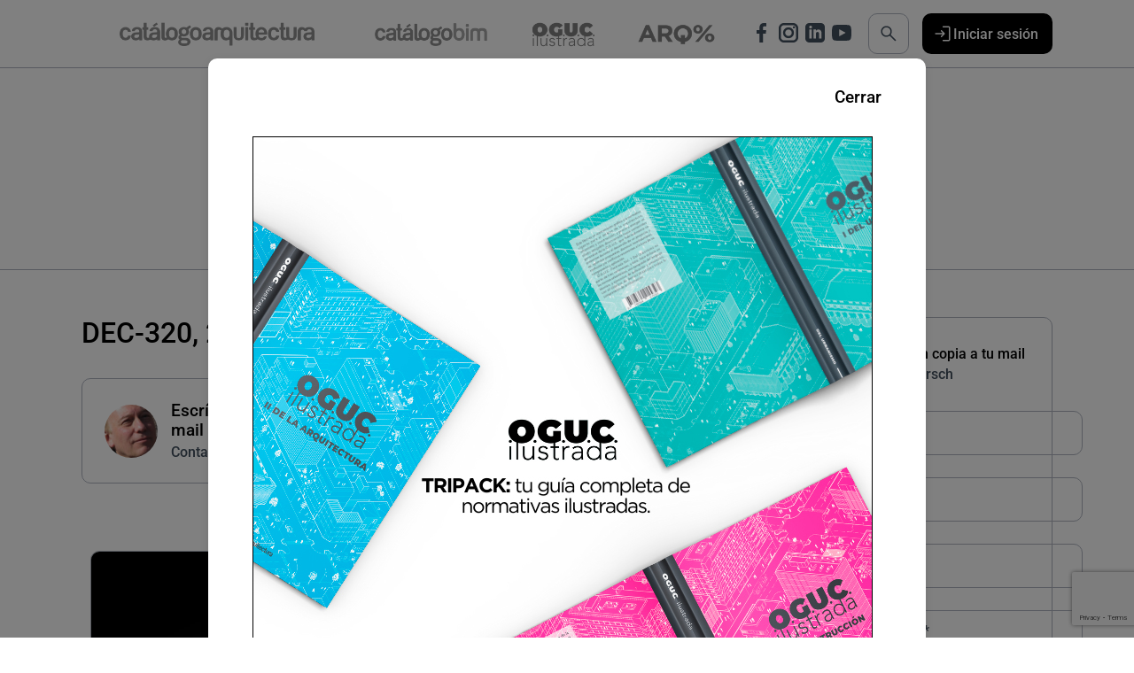

--- FILE ---
content_type: text/html; charset=utf-8
request_url: https://www.catalogoarquitectura.cl/cl/productos/dec-320-2800-lumenes-decosolar
body_size: 29482
content:
<!DOCTYPE html>
<html lang="es">
  <head>
    <meta charset="utf-8">
    <meta name="viewport" content="width=device-width, initial-scale=1.0">
    <title>DEC-320, 2800 Lúmenes de Decosolar</title>
<meta name="description" content="Las Luminarias Solares Integradas “Todo en Uno” de Decosolar presentan una estética atractiva, ya que todos los elementos se encuentran integrados en un solo cuerpo, el cual incluye: Lámpara LED en su parte inferior, panel solar en la parte superior, y batería de Litio, además de todos los elementos electrónicos, en el interior del cuerpo. Ideal para soluciones independientes y de eficiencia energética en parques públicos, parcelas, caminos, patios industriales, patios de colegios, frentes de edificios, proyectos inmobiliarios, paseos peatonales, entradas de autos y muchos otros. De fácil instalación y mantención. Cero costo eléctrico: 100% energía solar renovable. Todos los productos Decosolar puedes encontrarla en Catalogo arquitectura">
<meta name="keywords" content="energía solar, eficiencia energética, luminaria, luminaria solar integrada, iluminación solar, decosolar, espacios exteriores, exterior, seguridad, iluminación">
<meta name="twitter:card" content="summary">
<meta name="twitter:site_name" content="DEC-320, 2800 Lúmenes de Decosolar">
<meta name="twitter:site" content="Catálogo Arquitectura Productos de Arquitectura y Construcción">
<meta name="twitter:image" content="https://d3qn5y78cbf9bg.cloudfront.net/media/post_product/Destacada_DEC-320__2800_L%C3%BAmenes_7b2e3b97-3d66-41ae-bcc6-ece69c6f232e.png">
<meta name="twitter:url" content="https://www.catalogoarquitectura.cl/cl/productos/dec-320-2800-lumenes-decosolar">
<meta property="og:locale" content="es_CL">
<meta property="og:url" content="https://www.catalogoarquitectura.cl/cl/productos/dec-320-2800-lumenes-decosolar">
<meta property="og:site_name" content="Catálogo Arquitectura Productos de Arquitectura y Construcción">
<meta property="og:title" content="DEC-320, 2800 Lúmenes de Decosolar">
<meta property="og:description" content="Las Luminarias Solares Integradas “Todo en Uno” de Decosolar presentan una estética atractiva, ya que todos los elementos se encuentran integrados en un solo cuerpo, el cual incluye: Lámpara LED en su parte inferior, panel solar en la parte superior, y batería de Litio, además de todos los elementos electrónicos, en el interior del cuerpo. Ideal para soluciones independientes y de eficiencia energética en parques públicos, parcelas, caminos, patios industriales, patios de colegios, frentes de edificios, proyectos inmobiliarios, paseos peatonales, entradas de autos y muchos otros. De fácil instalación y mantención. Cero costo eléctrico: 100% energía solar renovable. Todos los productos Decosolar puedes encontrarla en Catalogo arquitectura	">
<meta property="og:type" content="website">
<meta property="og:image" content="https://d3qn5y78cbf9bg.cloudfront.net/media/post_product/Destacada_DEC-320__2800_L%C3%BAmenes_7b2e3b97-3d66-41ae-bcc6-ece69c6f232e.png">
<meta property="og:image:type" content="png">
<meta property="og:image:width" content="800">
<meta property="og:image:height" content="800">
<meta property="fb:app_id" content="1401328726833757">
<meta name="image" content="https://d3qn5y78cbf9bg.cloudfront.net/media/post_product/Destacada_DEC-320__2800_L%C3%BAmenes_7b2e3b97-3d66-41ae-bcc6-ece69c6f232e.png">
<meta name="image_width" content="800">
<meta name="image_height" content="800">
<meta name="image_type" content="png">


    <!-- Google Analytics 4 -->
    <script async src="https://www.googletagmanager.com/gtag/js?id=G-Q9XLWBSKVE"></script>
    <script>
      window.dataLayer = window.dataLayer || [];
      function gtag(){dataLayer.push(arguments);}
      gtag('js', new Date());
      gtag('config', 'G-Q9XLWBSKVE');
    </script>
    <!-- End Google Analytics 4 -->
    
    
    <!-- Font preloads -->
    <link rel="preload" href="/assets/roboto-variablefont-latin-e56dab5fb94c8032404c9cff1b2e82ec53a50d786f85732c8b398ce6a7c82987.woff2" as="font" type="font/woff2" crossorigin="anonymous">
    <link rel="preload" href="/assets/roboto-italic-variablefont-latin-285df4446427d5be60f9f0f64c7b5ff68143cb26719d29f9712f1fa62c60e178.woff2" as="font" type="font/woff2" crossorigin="anonymous">
    
    <!-- Font faces inline to avoid render blocking -->
    <style>
      @font-face {
        font-family: 'Roboto';
        src: url('/assets/roboto-variablefont-latin-e56dab5fb94c8032404c9cff1b2e82ec53a50d786f85732c8b398ce6a7c82987.woff2') format('woff2-variations');
        font-display: swap;
        font-optical-sizing: auto;
        font-weight: 100 900;
        font-style: normal;
      }
      @font-face {
        font-family: 'Roboto';
        src: url('/assets/roboto-italic-variablefont-latin-285df4446427d5be60f9f0f64c7b5ff68143cb26719d29f9712f1fa62c60e178.woff2') format('woff2-variations');
        font-display: swap;
        font-optical-sizing: auto;
        font-weight: 100 900;
        font-style: italic;
      }
    </style>

    <!-- CSS -->
    <link rel="stylesheet" media="all" href="/assets/front/application-7abd53843681b2a8aa0b00e75c1348e3aa0f04a9571192222e52d3f3aec390bd.css" data-turbolinks-track="true" />
    

    <meta name="csrf-param" content="authenticity_token" />
<meta name="csrf-token" content="h86pH2FsErVv9ybjqmZXKESEWoMglszrq/f0ueKKUfowmv2ZHEF9IGA72EHc9XEn3NpmtQaRwvmaIT1nJPMRZA==" />
    <link rel="shortcut icon" type="image/x-icon" href="/images/favicon.ico" />

    <!-- Google reCAPTCHA v3 - Configuración -->
    <script>
      window.RECAPTCHA_SITE_KEY = '6LeXE_krAAAAAJM6Uvvgd3fWnGwF0tIOBsaxiIWA';
    </script>

    <!-- Javascript -->
    <script src="/assets/front/application-d32ef7cb4587073afe47e6f8d48924fb77ccc0884691975dbe82137c096b984a.js" data-turbolinks-track="true"></script>
    <script>
//<![CDATA[

      NProgressSetup.init();

//]]>
</script>

<!--     <link rel="icon" sizes="16x16 32x32 64x64" href="/favicon.ico"> -->
<!--     <link rel="icon" type="image/png" sizes="192x192" href="/favicon-192.png">
    <link rel="icon" type="image/png" sizes="160x160" href="/favicon-160.png">
    <link rel="icon" type="image/png" sizes="96x96" href="/favicon-96.png">
    <link rel="icon" type="image/png" sizes="64x64" href="/favicon-64.png">
    <link rel="icon" type="image/png" sizes="32x32" href="/favicon-32.png">
    <link rel="icon" type="image/png" sizes="16x16" href="/favicon-16.png">
    <link rel="apple-touch-icon" sizes="152x152" href="/favicon-152.png">
    <link rel="apple-touch-icon" sizes="144x144" href="/favicon-144.png">
    <link rel="apple-touch-icon" sizes="120x120" href="/favicon-120.png">
    <link rel="apple-touch-icon" sizes="114x114" href="/favicon-114.png">
    <link rel="apple-touch-icon" sizes="76x76" href="/favicon-76.png">
    <link rel="apple-touch-icon" sizes="72x72" href="/favicon-72.png">
    <link rel="apple-touch-icon" href="/favicon-57.png"> -->
    <meta name="msapplication-TileColor" content="#FFFFFF">
    <meta name="msapplication-TileImage" content="/favicon-144.png">
    <meta name="msapplication-config" content="/browserconfig.xml">
    <!-- Facebook Pixel Code -->
<script>
!function(f,b,e,v,n,t,s)
{if(f.fbq)return;n=f.fbq=function(){n.callMethod?
n.callMethod.apply(n,arguments):n.queue.push(arguments)};
if(!f._fbq)f._fbq=n;n.push=n;n.loaded=!0;n.version='2.0';
n.queue=[];t=b.createElement(e);t.async=!0;
t.src=v;s=b.getElementsByTagName(e)[0];
s.parentNode.insertBefore(t,s)}(window,document,'script',
'https://connect.facebook.net/en_US/fbevents.js');
 fbq('init', '497747631038916');
fbq('track', 'PageView');
</script>
<noscript>
 <img height="1" width="1"
src="https://www.facebook.com/tr?id=497747631038916&ev=PageView
&noscript=1"/>
</noscript>
<!-- End Facebook Pixel Code -->

    <link href="https://www.catalogoarquitectura.cl/cl/productos/dec-320-2800-lumenes-decosolar" rel="canonical" />  </head>
  <body>
    <!-- Google Tag Manager (noscript) -->
    <noscript><iframe src="https://www.googletagmanager.com/ns.html?id=GTM-58VTR59"
    height="0" width="0" style="display:none;visibility:hidden"></iframe></noscript>
    <!-- End Google Tag Manager (noscript) -->

    <header>
    <div class="header-container">
        <nav class="header-container__logos">
            <ul class="nav-logos">
                <li class="nav-logos__item ">
                    <a class="nav-logos__link" href="https://www.catalogoarquitectura.cl/cl/">
                        <img alt="catálogoarquitectura" class="nav-logo-desktop" loading="lazy" src="/assets/front/logos/catalogoarquitectura-d76ea21d6d84296d7fd075198443bdcb64280c8b44eae6254dc23451bf31ae7a.png" />
                        <img alt="catálogoarquitectura" class="nav-logo-mobile" loading="lazy" src="/assets/front/logos/catalogoarquitectura-mobile-449726fe87cfb1f02d20e85802959f1fadfb968da136ad10e15c623221f8caea.png" />
</a>                </li>
                <li class="nav-logos__item ">
                    <a class="nav-logos__link" href="/cl/bim">
                        <img alt="catálogobim" class="nav-logo-desktop" loading="lazy" src="/assets/front/logos/catalogobim-455705ca0ee2416b9632299dc4a7899d368b717e4a6246c5e7b2bc2b0be94d8e.png" />
                        <img alt="catálogobim" class="nav-logo-mobile" loading="lazy" src="/assets/front/logos/catalogobim-mobile-c1605d50a3754b880c22200c39ee0a46abbe1f17f1341b480f6dab06215a619a.png" />
</a>                </li>
                <li class="nav-logos__item ">
                    <a class="nav-logos__link" href="/cl/oguc">
                        <img alt="OGUC Ilustrada" loading="lazy" src="/assets/front/logos/oguc-ilustrada-214460bad6aa37de43b9aed96f63ba4e79ccaca5079549b2871fa6af3674c846.png" />
</a>                </li>
                <li class="nav-logos__item ">
                    <a class="nav-logos__link" href="/cl/arq">
                        <img alt="arquitectonicamente" loading="lazy" src="/assets/front/logos/arq-4865cb72545c58f38c1e4aa402144bf67bb134860d1206ff869c498177e6478f.png" />
</a>                </li>
            </ul>
        </nav>
        <div class="header-container__fixed">
        </div>
        <div class="header-container__networks networks-link-group">
            <a class="networks-link" target="_blank" aria-label="Ir a Facebook de Catálogo Arquitectura" href="https://www.facebook.com/catalogoarquitectura.cl">
                <svg width="30" height="30" viewBox="0 0 30 30" fill="none" xmlns="http://www.w3.org/2000/svg">
                <path fill-rule="evenodd" clip-rule="evenodd" d="M20 4.15865V7.64904H18.0012C16.4352 7.64904 16.1424 8.42909 16.1424 9.55288V12.0517H19.8727L19.3762 15.9651H16.1424V26H12.2465V15.9651H9V12.0517H12.2465V9.16947C12.2465 5.82452 14.2199 4 17.0972 4C18.4722 4 19.6562 4.10577 20 4.15865Z" fill="#424F5E"/>
                </svg>
</a>            <a class="networks-link" target="_blank" aria-label="Ir a Instagram de Catálogo Arquitectura" href="https://www.instagram.com/catalogoarquitectura/">
                <svg width="30" height="30" viewBox="0 0 30 30" fill="none" xmlns="http://www.w3.org/2000/svg">
                <path d="M10.0725 3.91304C6.6762 3.91304 3.91309 6.67616 3.91309 10.0725V19.9275C3.91309 23.3238 6.6762 26.087 10.0725 26.087H19.9276C23.3239 26.087 26.087 23.3238 26.087 19.9275V10.0725C26.087 6.67616 23.3239 3.91304 19.9276 3.91304H10.0725ZM10.0725 6.37681H19.9276C21.9651 6.37681 23.6232 8.03493 23.6232 10.0725V19.9275C23.6232 21.9651 21.9651 23.6232 19.9276 23.6232H10.0725C8.03497 23.6232 6.37685 21.9651 6.37685 19.9275V10.0725C6.37685 8.03493 8.03497 6.37681 10.0725 6.37681ZM21.1595 7.6087C20.8327 7.6087 20.5194 7.73848 20.2884 7.96951C20.0574 8.20053 19.9276 8.51386 19.9276 8.84058C19.9276 9.1673 20.0574 9.48063 20.2884 9.71165C20.5194 9.94268 20.8327 10.0725 21.1595 10.0725C21.4862 10.0725 21.7995 9.94268 22.0305 9.71165C22.2616 9.48063 22.3913 9.1673 22.3913 8.84058C22.3913 8.51386 22.2616 8.20053 22.0305 7.96951C21.7995 7.73848 21.4862 7.6087 21.1595 7.6087ZM15 8.84058C11.6037 8.84058 8.84062 11.6037 8.84062 15C8.84062 18.3963 11.6037 21.1594 15 21.1594C18.3963 21.1594 21.1595 18.3963 21.1595 15C21.1595 11.6037 18.3963 8.84058 15 8.84058ZM15 11.3043C17.0376 11.3043 18.6957 12.9625 18.6957 15C18.6957 17.0375 17.0376 18.6957 15 18.6957C12.9625 18.6957 11.3044 17.0375 11.3044 15C11.3044 12.9625 12.9625 11.3043 15 11.3043Z" fill="#424F5E"/>
                </svg>
</a>            <a class="networks-link" target="_blank" aria-label="Ir a LinkedIn de Catálogo Arquitectura" href="https://www.linkedin.com/company/catalogoarquitectura/">
                <svg width="30" height="30" viewBox="0 0 30 30" fill="none" xmlns="http://www.w3.org/2000/svg">
                <path d="M21.4167 4H8.58333C6.05242 4 4 6.05242 4 8.58333V21.4167C4 23.9476 6.05242 26 8.58333 26H21.4167C23.9485 26 26 23.9476 26 21.4167V8.58333C26 6.05242 23.9485 4 21.4167 4ZM11.3333 21.4167H8.58333V11.3333H11.3333V21.4167ZM9.95833 10.171C9.07283 10.171 8.35417 9.44683 8.35417 8.554C8.35417 7.66117 9.07283 6.937 9.95833 6.937C10.8438 6.937 11.5625 7.66117 11.5625 8.554C11.5625 9.44683 10.8447 10.171 9.95833 10.171ZM22.3333 21.4167H19.5833V16.2797C19.5833 13.1923 15.9167 13.4261 15.9167 16.2797V21.4167H13.1667V11.3333H15.9167V12.9513C17.1963 10.5808 22.3333 10.4057 22.3333 15.2209V21.4167Z" fill="#424F5E"/>
                </svg>
</a>            <a class="networks-link" target="_blank" aria-label="Ir a Youtube de Catálogo Arquitectura" href="https://www.youtube.com/@catalogoarquitectura6551">
                <svg width="30" height="30" viewBox="0 0 30 30" fill="none" xmlns="http://www.w3.org/2000/svg">
                <path d="M21.9804 6.18412C18.6767 5.93813 11.3187 5.93913 8.01958 6.18412C4.44733 6.45012 4.02658 8.80409 4 15C4.02658 21.1849 4.44367 23.5489 8.01958 23.8159C11.3196 24.0609 18.6767 24.0619 21.9804 23.8159C25.5527 23.5499 25.9734 21.1959 26 15C25.9734 8.81509 25.5563 6.45112 21.9804 6.18412ZM12.25 18.9999V11.0001L19.5833 14.993L12.25 18.9999Z" fill="#424F5E"/>
                </svg>
</a>        </div>
        <div class="header-container__search">
            <button type="button" class="btn btn--icon" id="show-search" aria-label="Abrir búsqueda">
                <svg width="24" height="24" viewBox="0 0 24 24" fill="none" xmlns="http://www.w3.org/2000/svg">
                    <path d="M9.51906 15.6152C7.81139 15.6152 6.36522 15.023 5.18056 13.8385C3.99606 12.6538 3.40381 11.2077 3.40381 9.49998C3.40381 7.79232 3.99606 6.34615 5.18056 5.16149C6.36522 3.97699 7.81139 3.38474 9.51906 3.38474C11.2267 3.38474 12.6729 3.97699 13.8576 5.16149C15.0421 6.34615 15.6343 7.79232 15.6343 9.49998C15.6343 10.2142 15.5145 10.8962 15.2748 11.5462C15.035 12.1962 14.7151 12.7616 14.3151 13.2422L20.0691 18.9962C20.2076 19.1346 20.2784 19.3086 20.2816 19.5182C20.2847 19.7279 20.2139 19.9052 20.0691 20.05C19.9242 20.1948 19.7486 20.2672 19.5421 20.2672C19.3357 20.2672 19.1601 20.1948 19.0153 20.05L13.2613 14.296C12.7613 14.7088 12.1863 15.0319 11.5363 15.2652C10.8863 15.4986 10.2139 15.6152 9.51906 15.6152ZM9.51906 14.1155C10.8076 14.1155 11.8989 13.6683 12.7931 12.774C13.6874 11.8798 14.1346 10.7885 14.1346 9.49998C14.1346 8.21148 13.6874 7.12015 12.7931 6.22598C11.8989 5.33165 10.8076 4.88448 9.51906 4.88448C8.23056 4.88448 7.13922 5.33165 6.24506 6.22598C5.35072 7.12015 4.90356 8.21148 4.90356 9.49998C4.90356 10.7885 5.35072 11.8798 6.24506 12.774C7.13922 13.6683 8.23056 14.1155 9.51906 14.1155Z" fill="black"/>
                </svg>
            </button>
            <form id="form-search" class="search-container" action="https://www.catalogoarquitectura.cl/cl/buscador" accept-charset="UTF-8" method="get">
            <div class="search-box">
                <input type="text" name="query" id="search-input-container" placeholder="¿Qué necesitas?" class="search-box__input hidden-input" data-toggle="tooltip" data-placement="bottom" />
                <input type="hidden" name="search_param" id="search_param" value="filter_product" />
                <button type="submit" class="search-box__submit" id="search-button" aria-label="Buscar">                        
                    <svg width="24" height="24" viewBox="0 0 24 24" fill="none" xmlns="http://www.w3.org/2000/svg">
                    <path d="M9.51906 15.6152C7.81139 15.6152 6.36522 15.023 5.18056 13.8385C3.99606 12.6538 3.40381 11.2077 3.40381 9.49998C3.40381 7.79232 3.99606 6.34615 5.18056 5.16149C6.36522 3.97699 7.81139 3.38474 9.51906 3.38474C11.2267 3.38474 12.6729 3.97699 13.8576 5.16149C15.0421 6.34615 15.6343 7.79232 15.6343 9.49998C15.6343 10.2142 15.5145 10.8962 15.2748 11.5462C15.035 12.1962 14.7151 12.7616 14.3151 13.2422L20.0691 18.9962C20.2076 19.1346 20.2784 19.3086 20.2816 19.5182C20.2847 19.7279 20.2139 19.9052 20.0691 20.05C19.9242 20.1948 19.7486 20.2672 19.5421 20.2672C19.3357 20.2672 19.1601 20.1948 19.0153 20.05L13.2613 14.296C12.7613 14.7088 12.1863 15.0319 11.5363 15.2652C10.8863 15.4986 10.2139 15.6152 9.51906 15.6152ZM9.51906 14.1155C10.8076 14.1155 11.8989 13.6683 12.7931 12.774C13.6874 11.8798 14.1346 10.7885 14.1346 9.49998C14.1346 8.21148 13.6874 7.12015 12.7931 6.22598C11.8989 5.33165 10.8076 4.88448 9.51906 4.88448C8.23056 4.88448 7.13922 5.33165 6.24506 6.22598C5.35072 7.12015 4.90356 8.21148 4.90356 9.49998C4.90356 10.7885 5.35072 11.8798 6.24506 12.774C7.13922 13.6683 8.23056 14.1155 9.51906 14.1155Z" fill="black"/>
                    </svg>
</button>                <span class="filter-spinner"></span>  
            </div>
            <button type="button" class="btn btn--icon" id="hide-search">
                Cerrar
            </button>
</form>        </div>
        <div class="header-container__login">
            <ul class="login">      
                <li class="">
                <a class="btn btn--primary btn--icon" data-modal="login" data-url="https://www.catalogoarquitectura.cl/cl/productos/dec-320-2800-lumenes-decosolar" href="https://www.catalogoarquitectura.cl/ingresar">  
                    <svg width="24" height="24" viewBox="0 0 24 24" fill="none" xmlns="http://www.w3.org/2000/svg">
                    <path d="M12.7402 20.5C12.5276 20.5 12.3494 20.4282 12.2058 20.2845C12.0623 20.141 11.9905 19.9628 11.9905 19.75C11.9905 19.5372 12.0623 19.359 12.2058 19.2155C12.3494 19.0718 12.5276 19 12.7402 19H18.6923C18.7692 19 18.8398 18.9679 18.9038 18.9038C18.9679 18.8398 19 18.7692 19 18.6923V5.30775C19 5.23075 18.9679 5.16025 18.9038 5.09625C18.8398 5.03208 18.7692 5 18.6923 5H12.7402C12.5276 5 12.3494 4.92817 12.2058 4.7845C12.0623 4.641 11.9905 4.46283 11.9905 4.25C11.9905 4.03717 12.0623 3.859 12.2058 3.7155C12.3494 3.57183 12.5276 3.5 12.7402 3.5H18.6923C19.1974 3.5 19.625 3.675 19.975 4.025C20.325 4.375 20.5 4.80258 20.5 5.30775V18.6923C20.5 19.1974 20.325 19.625 19.975 19.975C19.625 20.325 19.1974 20.5 18.6923 20.5H12.7402ZM12.0308 12.75H4.25C4.03717 12.75 3.859 12.6782 3.7155 12.5345C3.57183 12.391 3.5 12.2128 3.5 12C3.5 11.7872 3.57183 11.609 3.7155 11.4655C3.859 11.3218 4.03717 11.25 4.25 11.25H12.0308L10.1077 9.327C9.96925 9.1885 9.89842 9.01958 9.89525 8.82025C9.89208 8.62092 9.96292 8.44367 10.1077 8.2885C10.2526 8.13333 10.4283 8.05317 10.6348 8.048C10.8411 8.043 11.0218 8.118 11.177 8.273L14.2712 11.3672C14.4519 11.5481 14.5423 11.759 14.5423 12C14.5423 12.241 14.4519 12.4519 14.2712 12.6328L11.177 15.727C11.0283 15.8757 10.8518 15.949 10.6473 15.947C10.4428 15.9452 10.2629 15.8667 10.1077 15.7115C9.96292 15.5563 9.89308 15.3782 9.89825 15.177C9.90325 14.9757 9.97825 14.8026 10.1233 14.6578L12.0308 12.75Z" fill="white"/>
                    </svg> Iniciar sesión
</a>                </li>
            </ul>
        </div>
    </div>
</header>

<script>
$(document).ready(function () {
    function setupSearchFunctionality() {
        $('#show-search').off('click').on('click', function (e) {
            e.preventDefault();
            if (window.innerWidth < 1290) {
                $('.search-container').addClass('expanded');
            }
        });

        $('#hide-search').off('click').on('click', function (e) {
            e.preventDefault();
            if (window.innerWidth < 1290) {
                $('.search-container').removeClass('expanded');
            }
        });
    }

    setupSearchFunctionality();

    // window resize
    $(window).resize(function () {
        setupSearchFunctionality();
    });
});
</script>
    <div class="page-main" id="content">
      <div id="msg-div">
        <div id="above-msg" style="width:100%">
</div>
<script type="text/javascript"> setTimeout(function(){ $("#above-msg").hide(1000); }, 10000); </script>

      </div>
      <div class="header-container__hero">
  <div class="container">

      <a href="/cl">
        <img alt="catálogoarquitectura" class="logo-catalogoarquitectura" loading="lazy" src="/assets/front/logos/catalogoarquitectura-d76ea21d6d84296d7fd075198443bdcb64280c8b44eae6254dc23451bf31ae7a.png" />
</a>      <p>Catálogo de productos arquitectónicos para la especificación</p>
      <div class="header-container__navigation">
        <button class="btn btn--primary btn--lg" data-modal="menu" data-modal-tab="brands">Ver marcas</button>
        <button class="btn btn--primary btn--lg" data-modal="menu" data-modal-tab="products">Ver productos</button>
      </div>
  </div>
</div>
        <div class="container-post">
<div class="container">
  <div class="product-sheet">
    
    <div class="product-sheet__post">
      
        <div class="post-title">
          <h1 class="post-title__item">DEC-320, 2800 Lúmenes <span> | </span><a class="post-title__company" title="Decosolar" href="https://www.catalogoarquitectura.cl/cl/empresas/decosolar">Decosolar</a></h1>
        </div>
 

        <div class="group-block-inline">
            <div class="post-block post-block-inline">
              <div class="contact-wrapper 
                ">
                
                  <div class="post-block-inline__wrapper">
                    <img class="img-responsive" loading="lazy" src="https://d3qn5y78cbf9bg.cloudfront.net/media/company_country_team/Micky_Hirsch_DecoSolar_a947c077-42f9-4d63-8561-0034dcc03183.jpg" alt="Micky hirsch decosolar a947c077 42f9 4d63 8561 0034dcc03183" width="55" height="55" />
                  </div>
              </div>
              <div class="post-block-inline__info">
                <p class="post-block-inline__title">Escríbele a <strong>Decosolar</strong> con copia a tu mail</p>
                <p class="post-block-inline__description">Contactarás con 
                      Micky Hirsch
                </p>
              </div>
              <a class="btn btn--primary btn--lg" href="#content-lead-footer">
                Contactar
</a>            </div> 
        </div>
        <article class="content-post" id="content-lightgallery">
          <table>
<tbody>
<tr>
<td>
<p><a href="https://d2wfvnyap3sccd.cloudfront.net/media/image/DEC-320_FINAL_5_0ddf1d5f-636c-424d-822f-b87f7c0b6d1a.jpg" class="content-gallery-img" data-src="https://d2wfvnyap3sccd.cloudfront.net/media/image/DEC-320_FINAL_5_0ddf1d5f-636c-424d-822f-b87f7c0b6d1a.jpg"><img src="https://d2wfvnyap3sccd.cloudfront.net/media/image/DEC-320_FINAL_5_0ddf1d5f-636c-424d-822f-b87f7c0b6d1a.jpg" width="700" / loading="lazy"></a></p>
<p style="text-align: left;"><em style="box-sizing: border-box; color: #575757; font-family: 'Open Sans', Helvetica, sans-serif;">Iluminaciones de exterior&nbsp;Dec-320, 2800 L&uacute;menes</em></p>
</td>
</tr>
</tbody>
</table>
<p style="color: #000000; font-family: Verdana, Arial, Helvetica, sans-serif; font-size: 14px; text-align: justify;"><strong><br />Las Luminarias Solares Integradas &ldquo;Todo en Uno&rdquo;</strong>, presentan una&nbsp;<strong>est&eacute;tica atractiva</strong>, ya que todos los elementos se encuentran integrados en un solo cuerpo, el cual incluye:&nbsp;<strong>L&aacute;mpara LED en su parte inferior, panel solar en la parte superior, y bater&iacute;a de Litio</strong>, adem&aacute;s de todos los elementos electr&oacute;nicos, en el interior del cuerpo.</p>
<p style="color: #000000; font-family: Verdana, Arial, Helvetica, sans-serif; font-size: 14px; text-align: justify;"><strong>Ideal para soluciones independientes y de eficiencia energ&eacute;tica</strong>&nbsp;en parques p&uacute;blicos, parcelas, caminos, patios industriales, patios de colegios, frentes de edificios, proyectos inmobiliarios, paseos peatonales, entradas de autos y muchos otros.&nbsp;<strong>De f&aacute;cil instalaci&oacute;n y mantenci&oacute;n. Cero costo el&eacute;ctrico: 100% energ&iacute;a solar renovable.</strong></p>
<p style="color: #000000; font-family: Verdana, Arial, Helvetica, sans-serif; font-size: 14px; text-align: justify;">Las principales ventajas de la nueva&nbsp;<strong>Luminaria Solar Integrada,</strong>&nbsp;son el&nbsp;<strong>panel solar, l&aacute;mpara LED, bater&iacute;a y controlador, todo en un solo cuerpo.</strong></p>
<blockquote style="font-size: 14px; font-weight: 400;">
<p><em style="font-family: Arial; font-size: 13px; white-space-collapse: preserve;"><span style="text-decoration-skip-ink: none;">Para detalles adicionales sobre este producto o contactar directamente al fabricante, completa el formulario de la derecha. Desde Cat&aacute;logo Arquitectura garantizamos respuestas r&aacute;pidas y precisas</span></em><span style="text-decoration-skip-ink: none;"><em>&nbsp;&gt;&gt;</em></span></p>
</blockquote>
<h3><br />Informaci&oacute;n DEC-320, 2800 L&uacute;menes</h3>
<table dir="ltr" style="table-layout: fixed; font-size: 10pt; font-family: arial, sans, sans-serif; width: 0px;" cellspacing="0" cellpadding="0" data-sheets-root="1"><colgroup><col width="140" /><col width="500" /></colgroup>
<tbody>
<tr style="height: 45px;">
<td style="border-top: 1px solid #e1e1e1; border-bottom: 1px solid #e1e1e1; overflow: hidden; padding: 2px 3px; vertical-align: middle; font-family: Arial; font-weight: bold; overflow-wrap: break-word; color: #303030;" data-sheets-value="{&quot;1&quot;:2,&quot;2&quot;:&quot;Uso&quot;}" data-sheets-numberformat="{&quot;1&quot;:2,&quot;2&quot;:&quot;0&quot;,&quot;3&quot;:1}">Uso</td>
<td style="border-top: 1px solid #e1e1e1; border-bottom: 1px solid #e1e1e1; overflow: hidden; padding: 2px 3px; vertical-align: middle; font-family: Arial; overflow-wrap: break-word; color: #303030; text-align: justify;" data-sheets-value="{&quot;1&quot;:2,&quot;2&quot;:&quot;Recintos especiales que necesiten absorci&oacute;n ac&uacute;stica y reducir malos olores&quot;}" data-sheets-numberformat="{&quot;1&quot;:2,&quot;2&quot;:&quot;0&quot;,&quot;3&quot;:1}">Ideal para soluciones independientes y de eficiencia energ&eacute;tica en parques p&uacute;blicos, parcelas, caminos, patios industriales, patios de colegios, frentes de edificios, proyectos inmobiliarios, paseos peatonales, entradas de autos y muchos otros.</td>
</tr>
<tr style="height: 66px;">
<td style="border-bottom: 1px solid #e1e1e1; overflow: hidden; padding: 2px 3px; vertical-align: middle; font-family: Arial; font-weight: bold; overflow-wrap: break-word; color: #303030;" data-sheets-value="{&quot;1&quot;:2,&quot;2&quot;:&quot;Caracter&iacute;sticas&quot;}" data-sheets-numberformat="{&quot;1&quot;:2,&quot;2&quot;:&quot;0&quot;,&quot;3&quot;:1}">Caracter&iacute;sticas</td>
<td style="border-bottom: 1px solid #e1e1e1; overflow: hidden; padding: 2px 3px; vertical-align: middle; font-family: Arial; overflow-wrap: break-word; color: #303030; text-align: justify;" data-sheets-value="{&quot;1&quot;:2,&quot;2&quot;:&quot;Absorbente ac&uacute;stico, Reduce sustancias nocivas y malos olores, Ign&iacute;fugo, Liviano, Vers&aacute;til, F&aacute;cil de instalar, Puede ser perforado, ensamblado, atornillado o entarugado&quot;}" data-sheets-numberformat="{&quot;1&quot;:2,&quot;2&quot;:&quot;0&quot;,&quot;3&quot;:1}">Las principales ventajas de la nueva Luminaria Solar Integrada, son el panel solar, l&aacute;mpara LED, bater&iacute;a y controlador, todo en un solo cuerpo.&nbsp;De f&aacute;cil instalaci&oacute;n y mantenci&oacute;n. Cero costo el&eacute;ctrico: 100% energ&iacute;a solar renovable.</td>
</tr>
<tr style="height: 45px;">
<td style="border-bottom: 1px solid #e1e1e1; overflow: hidden; padding: 2px 3px; vertical-align: middle; font-family: Arial; font-weight: bold; overflow-wrap: break-word; color: #303030;" data-sheets-value="{&quot;1&quot;:2,&quot;2&quot;:&quot;Medidas&quot;}" data-sheets-numberformat="{&quot;1&quot;:2,&quot;2&quot;:&quot;0&quot;,&quot;3&quot;:1}">Medidas</td>
<td style="border-bottom: 1px solid #e1e1e1; overflow: hidden; padding: 2px 3px; vertical-align: middle; font-family: Arial; overflow-wrap: break-word; color: #303030;" data-sheets-value="{&quot;1&quot;:2,&quot;2&quot;:&quot;Desde 1188x1998mm hasta 1200x2400mm. Espesor de 12,5mm&quot;}" data-sheets-numberformat="{&quot;1&quot;:2,&quot;2&quot;:&quot;0&quot;,&quot;3&quot;:1}">660 x 377 x 252 mm</td>
</tr>
<tr style="height: 45px;">
<td style="border-bottom: 1px solid #e1e1e1; overflow: hidden; padding: 2px 3px; vertical-align: middle; font-family: Arial; font-weight: bold; overflow-wrap: break-word; color: #303030;" data-sheets-value="{&quot;1&quot;:2,&quot;2&quot;:&quot;Medidas&quot;}" data-sheets-numberformat="{&quot;1&quot;:2,&quot;2&quot;:&quot;0&quot;,&quot;3&quot;:1}">Capacidad y Tipo de Bater&iacute;a</td>
<td style="border-bottom: 1px solid #e1e1e1; overflow: hidden; padding: 2px 3px; vertical-align: middle; font-family: Arial; overflow-wrap: break-word; color: #303030;" data-sheets-value="{&quot;1&quot;:2,&quot;2&quot;:&quot;Desde 1188x1998mm hasta 1200x2400mm. Espesor de 12,5mm&quot;}" data-sheets-numberformat="{&quot;1&quot;:2,&quot;2&quot;:&quot;0&quot;,&quot;3&quot;:1}">Bater&iacute;a Li-ion: 20Ah&nbsp; 12.8V</td>
</tr>
<tr style="height: 45px;">
<td style="border-bottom: 1px solid #e1e1e1; overflow: hidden; padding: 2px 3px; vertical-align: middle; font-family: Arial; font-weight: bold; overflow-wrap: break-word; color: #303030;" data-sheets-value="{&quot;1&quot;:2,&quot;2&quot;:&quot;Tipos&quot;}" data-sheets-numberformat="{&quot;1&quot;:2,&quot;2&quot;:&quot;0&quot;,&quot;3&quot;:1}">Material</td>
<td style="border-bottom: 1px solid #e1e1e1; overflow: hidden; padding: 2px 3px; vertical-align: middle; font-family: Arial; overflow-wrap: break-word; color: #303030;" data-sheets-value="{&quot;1&quot;:2,&quot;2&quot;:&quot;Circular Rectilinea 8/18R, Circular Aleatoria 8/15/20R, Cuadrada Continua 12/25Q, Ranurada Slotline B4, Ranurada Slotline B6, RE Aleatoria&quot;}" data-sheets-numberformat="{&quot;1&quot;:2,&quot;2&quot;:&quot;0&quot;,&quot;3&quot;:1}">Aleaci&oacute;n de aluminio</td>
</tr>
<tr style="height: 45px;">
<td style="border-bottom: 1px solid #e1e1e1; overflow: hidden; padding: 2px 3px; vertical-align: middle; font-family: Arial; font-weight: bold; overflow-wrap: break-word; color: #303030;" data-sheets-value="{&quot;1&quot;:2,&quot;2&quot;:&quot;Tipos&quot;}" data-sheets-numberformat="{&quot;1&quot;:2,&quot;2&quot;:&quot;0&quot;,&quot;3&quot;:1}">Altura Recomendada de Instalaci&oacute;n</td>
<td style="border-bottom: 1px solid #e1e1e1; overflow: hidden; padding: 2px 3px; vertical-align: middle; font-family: Arial; overflow-wrap: break-word; color: #303030;" data-sheets-value="{&quot;1&quot;:2,&quot;2&quot;:&quot;Circular Rectilinea 8/18R, Circular Aleatoria 8/15/20R, Cuadrada Continua 12/25Q, Ranurada Slotline B4, Ranurada Slotline B6, RE Aleatoria&quot;}" data-sheets-numberformat="{&quot;1&quot;:2,&quot;2&quot;:&quot;0&quot;,&quot;3&quot;:1}">3 a 4,5 metros de altura</td>
</tr>
</tbody>
</table>
<h3 style="text-align: justify;"><br />Especificaciones T&eacute;cnicas&nbsp;DEC-320, 2800 L&uacute;menes</h3>
<p style="font-size: 14px; font-weight: 400;">A continuaci&oacute;n, las especificaciones t&eacute;cnicas, que tambi&eacute;n puedes&nbsp;<a href="https://d2wfvnyap3sccd.cloudfront.net/media/post_file/Catalogo-Luminaria-Dec_636fe9f8-27c3-43fa-9313-4918c391ede0.pdf" target="_blank" rel="noopener">descargar ac&aacute;.</a></p>
<table dir="ltr" style="table-layout: fixed; font-size: 10pt; font-family: arial, sans, sans-serif; width: 640px;" cellspacing="0" cellpadding="0" data-sheets-root="1"><colgroup><col width="235" /><col width="46" /><col width="61" /><col width="54" /><col width="54" /></colgroup>
<tbody>
<tr style="height: 40px;">
<td style="border-right: 1px solid #e1e1e1; border-bottom: 1px solid #e1e1e1; overflow: hidden; padding: 2px 3px; vertical-align: middle; font-family: Arial; font-weight: bold; overflow-wrap: break-word;" data-sheets-value="{&quot;1&quot;:2,&quot;2&quot;:&quot;Descripci&oacute;n&quot;}" data-sheets-numberformat="{&quot;1&quot;:2,&quot;2&quot;:&quot;0&quot;,&quot;3&quot;:1}">Descripci&oacute;n</td>
<td style="border-right: 1px solid #e1e1e1; border-bottom: 1px solid #e1e1e1; overflow: hidden; padding: 2px 3px; vertical-align: middle; font-size: 9pt; font-weight: bold; overflow-wrap: break-word; text-align: center;" data-sheets-value="{&quot;1&quot;:2,&quot;2&quot;:&quot;Borde&quot;}" data-sheets-numberformat="{&quot;1&quot;:2,&quot;2&quot;:&quot;0&quot;,&quot;3&quot;:1}"><span style="font-size: 10pt; font-family: Arial;">Alto<br /></span><span style="font-size: 8pt; font-family: Arial;">(cm)</span></td>
<td style="border-right: 1px solid #e1e1e1; border-bottom: 1px solid #e1e1e1; overflow: hidden; padding: 2px 3px; vertical-align: middle; font-weight: bold; overflow-wrap: break-word; text-align: center;" data-sheets-value="{&quot;1&quot;:2,&quot;2&quot;:&quot;Espesor\n(mm)&quot;}" data-sheets-numberformat="{&quot;1&quot;:2,&quot;2&quot;:&quot;0&quot;,&quot;3&quot;:1}" data-sheets-textstyleruns="{&quot;1&quot;:0}{&quot;1&quot;:8,&quot;2&quot;:{&quot;4&quot;:8,&quot;5&quot;:0}}"><span style="font-size: 10pt; font-family: Arial;">Ancho<br /></span><span style="font-size: 8pt; font-family: Arial;">(cm)</span></td>
<td style="border-right: 1px solid #e1e1e1; border-bottom: 1px solid #e1e1e1; overflow: hidden; padding: 2px 3px; vertical-align: middle; font-weight: bold; overflow-wrap: break-word; text-align: center;" data-sheets-value="{&quot;1&quot;:2,&quot;2&quot;:&quot;Largo\n(mm)&quot;}" data-sheets-numberformat="{&quot;1&quot;:2,&quot;2&quot;:&quot;0&quot;,&quot;3&quot;:1}" data-sheets-textstyleruns="{&quot;1&quot;:0}{&quot;1&quot;:6,&quot;2&quot;:{&quot;4&quot;:8,&quot;5&quot;:0}}"><span style="font-size: 10pt; font-family: Arial;">Profundidad<br /></span><span style="font-size: 8pt; font-family: Arial;">(cm)</span></td>
<td style="border-right: 1px solid #e1e1e1; border-bottom: 1px solid #e1e1e1; overflow: hidden; padding: 2px 3px; vertical-align: middle; font-weight: bold; overflow-wrap: break-word; text-align: center;" data-sheets-value="{&quot;1&quot;:2,&quot;2&quot;:&quot;Ancho\n(mm)&quot;}" data-sheets-numberformat="{&quot;1&quot;:2,&quot;2&quot;:&quot;0&quot;,&quot;3&quot;:1}" data-sheets-textstyleruns="{&quot;1&quot;:0}{&quot;1&quot;:6,&quot;2&quot;:{&quot;4&quot;:8,&quot;5&quot;:0}}"><span style="font-size: 10pt; font-family: Arial;">Potencia<br /></span><span style="font-size: 8pt; font-family: Arial;">(W)</span></td>
</tr>
<tr style="height: 40px;">
<td style="border-right: 1px solid #e1e1e1; border-bottom: 1px solid #e1e1e1; overflow: hidden; padding: 2px 3px; vertical-align: middle; font-family: Arial; overflow-wrap: break-word;" data-sheets-value="{&quot;1&quot;:2,&quot;2&quot;:&quot;Cleaneo&reg; Circular Rectilinea 8/18R:&quot;}" data-sheets-numberformat="{&quot;1&quot;:2,&quot;2&quot;:&quot;0&quot;,&quot;3&quot;:1}">DEC-320, 2800 L&uacute;menes</td>
<td style="border-right: 1px solid #e1e1e1; border-bottom: 1px solid #e1e1e1; overflow: hidden; padding: 2px 3px; vertical-align: middle; font-size: 8pt; overflow-wrap: break-word; text-align: center;" data-sheets-value="{&quot;1&quot;:2,&quot;2&quot;:&quot;Linear&quot;}" data-sheets-numberformat="{&quot;1&quot;:2,&quot;2&quot;:&quot;0&quot;,&quot;3&quot;:1}">66</td>
<td style="border-right: 1px solid #e1e1e1; border-bottom: 1px solid #e1e1e1; overflow: hidden; padding: 2px 3px; vertical-align: middle; font-size: 8pt; overflow-wrap: break-word; text-align: center;" data-sheets-value="{&quot;1&quot;:3,&quot;3&quot;:12.5}" data-sheets-numberformat="{&quot;1&quot;:2,&quot;2&quot;:&quot;0.0&quot;,&quot;3&quot;:1}">37.7</td>
<td style="border-right: 1px solid #e1e1e1; border-bottom: 1px solid #e1e1e1; overflow: hidden; padding: 2px 3px; vertical-align: middle; font-size: 8pt; overflow-wrap: break-word; text-align: center;" data-sheets-value="{&quot;1&quot;:3,&quot;3&quot;:1188}" data-sheets-numberformat="{&quot;1&quot;:2,&quot;2&quot;:&quot;#,##0&quot;,&quot;3&quot;:1}">25.2</td>
<td style="border-right: 1px solid #e1e1e1; border-bottom: 1px solid #e1e1e1; overflow: hidden; padding: 2px 3px; vertical-align: middle; font-size: 8pt; overflow-wrap: break-word; text-align: center;" data-sheets-value="{&quot;1&quot;:3,&quot;3&quot;:1998}" data-sheets-numberformat="{&quot;1&quot;:2,&quot;2&quot;:&quot;#,##0&quot;,&quot;3&quot;:1}">20</td>
</tr>
</tbody>
</table>
<p style="font-size: 14px; font-weight: 400;">&nbsp;</p>
<table>
<tbody>
<tr>
<td>
<p><a href="https://d2wfvnyap3sccd.cloudfront.net/media/image/Dec-320-20W__55W_solar_panel_-2__1__1cf375bf-5b01-4ea8-8f5f-42cac6ab2357.png" class="content-gallery-img" data-src="https://d2wfvnyap3sccd.cloudfront.net/media/image/Dec-320-20W__55W_solar_panel_-2__1__1cf375bf-5b01-4ea8-8f5f-42cac6ab2357.png"><img src="https://d2wfvnyap3sccd.cloudfront.net/media/image/Dec-320-20W__55W_solar_panel_-2__1__1cf375bf-5b01-4ea8-8f5f-42cac6ab2357.png" width="640" / loading="lazy"></a></p>
<p><em style="box-sizing: border-box; color: #575757; font-family: 'Open Sans', Helvetica, sans-serif;">Iluminaciones de exterior&nbsp;Dec-320, 2800 L&uacute;menes</em></p>
</td>
</tr>
</tbody>
</table>
<p>&nbsp;</p>
<table>
<tbody>
<tr>
<td>
<p><a href="https://d2wfvnyap3sccd.cloudfront.net/media/image/Dec-320-20W__55W_solar_panel___1__bbdf786e-3af9-4fb1-889c-a1d6de89cec5.png" class="content-gallery-img" data-src="https://d2wfvnyap3sccd.cloudfront.net/media/image/Dec-320-20W__55W_solar_panel___1__bbdf786e-3af9-4fb1-889c-a1d6de89cec5.png"><img src="https://d2wfvnyap3sccd.cloudfront.net/media/image/Dec-320-20W__55W_solar_panel___1__bbdf786e-3af9-4fb1-889c-a1d6de89cec5.png" width="640" / loading="lazy"></a></p>
<p><em style="box-sizing: border-box; color: #575757; font-family: 'Open Sans', Helvetica, sans-serif;">Iluminaciones de exterior&nbsp;Dec-320, 2800 L&uacute;menes</em>&nbsp;</p>
</td>
</tr>
</tbody>
</table>
<p>&nbsp;</p>
        </article>
        
      <div class="post-block-grid">
          <div class="post-block post-block-share">
            <div class="post-block-content">
              <svg width="25" height="25" viewBox="0 0 25 25" fill="none" xmlns="http://www.w3.org/2000/svg">
              <path d="M16.1465 18.1893L21.503 12.8328C21.6473 12.6885 21.8286 12.6147 22.047 12.6114C22.2652 12.6081 22.4499 12.6819 22.6009 12.8328C22.7518 12.9836 22.8272 13.1666 22.8272 13.3817C22.8272 13.5967 22.7518 13.7796 22.6009 13.9304L16.8056 19.7257C16.6172 19.9141 16.3975 20.0083 16.1465 20.0083C15.8954 20.0083 15.6757 19.9141 15.4874 19.7257L12.6288 16.8672C12.4847 16.7229 12.4109 16.5416 12.4074 16.3234C12.4041 16.105 12.4779 15.9204 12.6288 15.7695C12.7798 15.6186 12.9628 15.5432 13.1777 15.5432C13.3927 15.5432 13.5757 15.6186 13.7267 15.7695L16.1465 18.1893ZM5.52956 21.3544C5.01168 21.3544 4.56836 21.17 4.19961 20.8013C3.83086 20.4325 3.64648 19.9892 3.64648 19.4713V5.52913C3.64648 5.01125 3.83086 4.56794 4.19961 4.19919C4.56836 3.83044 5.01168 3.64606 5.52956 3.64606H10.1189C10.2632 3.1386 10.5579 2.71794 11.0033 2.38408C11.4486 2.05023 11.9477 1.8833 12.5007 1.8833C13.075 1.8833 13.5821 2.05023 14.022 2.38408C14.4621 2.71794 14.7543 3.1386 14.8986 3.64606H19.4717C19.9896 3.64606 20.4329 3.83044 20.8017 4.19919C21.1704 4.56794 21.3548 5.01125 21.3548 5.52913V9.63564C21.3548 9.857 21.2799 10.0426 21.1301 10.1924C20.9803 10.3421 20.7947 10.4169 20.5733 10.4169C20.3518 10.4169 20.1663 10.3421 20.0168 10.1924C19.8671 10.0426 19.7923 9.857 19.7923 9.63564V5.52913C19.7923 5.44893 19.7589 5.37549 19.6921 5.30882C19.6254 5.24198 19.552 5.20856 19.4717 5.20856H17.1882V6.99137C17.1882 7.25821 17.0983 7.48182 16.9186 7.66221C16.7389 7.84259 16.5163 7.93278 16.2507 7.93278H8.75039C8.48477 7.93278 8.2622 7.84259 8.08268 7.66221C7.903 7.48182 7.81315 7.25821 7.81315 6.99137V5.20856H5.52956C5.44935 5.20856 5.37591 5.24198 5.30924 5.30882C5.2424 5.37549 5.20898 5.44893 5.20898 5.52913V19.4713C5.20898 19.5515 5.2424 19.625 5.30924 19.6916C5.37591 19.7585 5.44935 19.7919 5.52956 19.7919H10.6777C10.8991 19.7919 11.0847 19.8668 11.2345 20.0166C11.3842 20.1665 11.459 20.3521 11.459 20.5734C11.459 20.7949 11.3842 20.9804 11.2345 21.1299C11.0847 21.2796 10.8991 21.3544 10.6777 21.3544H5.52956ZM12.5025 5.32887C12.7697 5.32887 12.9931 5.23842 13.1728 5.05752C13.3523 4.87679 13.4421 4.65275 13.4421 4.38538C13.4421 4.1182 13.3517 3.89476 13.171 3.71507C12.9902 3.53556 12.7662 3.4458 12.4988 3.4458C12.2316 3.4458 12.0082 3.53616 11.8285 3.71689C11.649 3.8978 11.5592 4.12184 11.5592 4.38903C11.5592 4.65622 11.6496 4.87966 11.8303 5.05934C12.0111 5.23903 12.2351 5.32887 12.5025 5.32887Z" fill="black"/>
              </svg>
              <h4 class="post-block__title">Visita todos los productos de <strong>Decosolar:</strong></h4>
              <p class="post-block__description">En Catálogo Arquitectura</p>
            </div>
            <div class="post-block-share__btn">
              <a class="btn btn--primary btn--lg" target="_blank" href="https://www.catalogoarquitectura.cl/cl/empresas/decosolar">
                Ver todos los productos
</a>            </div>
          </div>
          <div class="post-block post-block-share">
            <div class="post-block-content">
              <svg width="26" height="25" viewBox="0 0 26 25" fill="none" xmlns="http://www.w3.org/2000/svg">
              <path d="M18.0051 22.3957C17.2254 22.3957 16.5634 22.123 16.0191 21.5777C15.475 21.0324 15.203 20.3702 15.203 19.5912C15.203 19.4871 15.239 19.234 15.3111 18.8319L7.90326 14.4709C7.65221 14.7313 7.35395 14.9353 7.00846 15.0829C6.66298 15.2305 6.29284 15.3043 5.89805 15.3043C5.12183 15.3043 4.46202 15.0305 3.91862 14.4829C3.37522 13.9353 3.10352 13.2743 3.10352 12.4998C3.10352 11.7254 3.37522 11.0643 3.91862 10.5168C4.46202 9.96919 5.12183 9.69541 5.89805 9.69541C6.29284 9.69541 6.66298 9.76919 7.00846 9.91676C7.35395 10.0643 7.65221 10.2683 7.90326 10.5287L15.3111 6.1777C15.2697 6.04958 15.2414 5.92406 15.2259 5.80114C15.2106 5.67822 15.203 5.54732 15.203 5.40843C15.203 4.62944 15.4758 3.96728 16.0215 3.42197C16.5673 2.87666 17.2301 2.604 18.0098 2.604C18.7895 2.604 19.4513 2.87692 19.9954 3.42275C20.5397 3.96841 20.8118 4.63109 20.8118 5.41078C20.8118 6.19046 20.5392 6.85244 19.9939 7.39671C19.4486 7.94081 18.7864 8.21286 18.0074 8.21286C17.6107 8.21286 17.2418 8.13742 16.9007 7.98656C16.5593 7.83569 16.2632 7.63005 16.0121 7.36963L8.6043 11.7306C8.64562 11.8589 8.674 11.9844 8.68945 12.1071C8.70473 12.23 8.71237 12.3609 8.71237 12.4998C8.71237 12.6387 8.70473 12.7696 8.68945 12.8925C8.674 13.0153 8.64562 13.1408 8.6043 13.2691L16.0121 17.63C16.2632 17.3696 16.5593 17.164 16.9007 17.0131C17.2418 16.8623 17.6107 16.7868 18.0074 16.7868C18.7864 16.7868 19.4486 17.0596 19.9939 17.6053C20.5392 18.1511 20.8118 18.8139 20.8118 19.5936C20.8118 20.3733 20.5389 21.0352 19.9931 21.5793C19.4474 22.1235 18.7848 22.3957 18.0051 22.3957ZM18.0074 20.8332C18.3593 20.8332 18.6543 20.7142 18.8923 20.4761C19.1303 20.2381 19.2493 19.9432 19.2493 19.5912C19.2493 19.2393 19.1303 18.9444 18.8923 18.7063C18.6543 18.4682 18.3593 18.3491 18.0074 18.3491C17.6555 18.3491 17.3605 18.4682 17.1225 18.7063C16.8843 18.9444 16.7652 19.2393 16.7652 19.5912C16.7652 19.9432 16.8843 20.2381 17.1225 20.4761C17.3605 20.7142 17.6555 20.8332 18.0074 20.8332ZM5.89805 13.7418C6.25273 13.7418 6.55004 13.6228 6.78997 13.3847C7.03008 13.1467 7.15013 12.8517 7.15013 12.4998C7.15013 12.1479 7.03008 11.853 6.78997 11.6149C6.55004 11.3769 6.25273 11.2579 5.89805 11.2579C5.54891 11.2579 5.25629 11.3769 5.02018 11.6149C4.78407 11.853 4.66602 12.1479 4.66602 12.4998C4.66602 12.8517 4.78407 13.1467 5.02018 13.3847C5.25629 13.6228 5.54891 13.7418 5.89805 13.7418ZM18.0074 6.65062C18.3593 6.65062 18.6543 6.53152 18.8923 6.29333C19.1303 6.05531 19.2493 5.76034 19.2493 5.40843C19.2493 5.05652 19.1303 4.76156 18.8923 4.52354C18.6543 4.28551 18.3593 4.1665 18.0074 4.1665C17.6555 4.1665 17.3605 4.28551 17.1225 4.52354C16.8843 4.76156 16.7652 5.05652 16.7652 5.40843C16.7652 5.76034 16.8843 6.05531 17.1225 6.29333C17.3605 6.53152 17.6555 6.65062 18.0074 6.65062Z" fill="black"/>
              </svg>
              <h4 class="post-block__title">Comparte esta publicación <strong>con un colega</strong></h4>
              <p class="post-block__description">Recibirás una copia en tu correo</p>
            </div>
            <div class="post-block-share__btn">
              <a data-modal="share-friend" data-url="#" class="btn btn--primary btn--lg" href="#">
                Compartir producto
</a>            </div>
          </div>
      </div>
    </div>
    <div class="product-sheet__aside">
      

  <form id="lead-form-post-product" class="lead-contact-form" data-recaptcha-form="true" action="https://www.catalogoarquitectura.cl/cl/articulos/contacto" accept-charset="UTF-8" data-remote="true" method="post"><input name="utf8" type="hidden" value="&#x2713;" />
  <input type="hidden" value="4781" name="lead[post_id]" id="lead_post_id" />
  <input type="hidden" value="cl" name="lead[locale]" id="lead_locale" />
  <input type="hidden" value="1" name="lead[country_id]" id="lead_country_id" />
  <input type="hidden" value="11" name="lead[company_id]" id="lead_company_id" />
  <input type="hidden" value="11" name="lead[company_country_id]" id="lead_company_country_id" />
  <input type="hidden" value="0" name="lead[type_lead]" id="lead_type_lead" />
  <input type="hidden" value="DEC-320, 2800 Lúmenes" name="lead[subject]" id="lead_subject" />
  <input value="lateral" type="hidden" name="lead[from_form]" id="lead_from_form" />
  <input id="lead-form-post-product_recaptcha_token" type="hidden" name="lead[recaptcha_token]" />
  
  <div class="contact-aside">
      <div class="contact-company__user">
        <div class="contact-wrapper 
          ">
        
            <div class="contact-company__wrapper">
              <img class="img-responsive" loading="lazy" src="https://d3qn5y78cbf9bg.cloudfront.net/media/company_country_team/Micky_Hirsch_DecoSolar_a947c077-42f9-4d63-8561-0034dcc03183.jpg" alt="Micky hirsch decosolar a947c077 42f9 4d63 8561 0034dcc03183" width="55" height="55" />
            </div>
        </div>
        <div class="contact-company__text">
          <p class="contact-company__name">Escríbele a <strong>Decosolar</strong> con copia a tu mail</p>
          <p class="user-name">Contactarás con 
                Micky Hirsch
          </p>
        </div>
      </div>

    <div class="floating-label-group">
      <input class="form-control" placeholder="Escribe tu nombre" required="required" type="text" name="lead[name]" id="lead_name" />
      <label>Nombre *</label>
    </div>

    <div class="floating-label-group">
      <input class="form-control" placeholder="Escribe tu correo de trabajo" required="required" type="text" name="lead[ocupation]" id="lead_ocupation" />
      <label>Profesión / Ocupación *</label>
    </div>

    <div class="floating-label-group">
      <input class="form-control" placeholder="Escribe tu email de trabajo" required="required" type="email" name="lead[email]" id="lead_email" />
      <label>Email de trabajo *</label>
    </div>

    <div class="floating-label-group">
      <input class="form-control" placeholder="Confirma tu email de trabajo" required="required" type="email" name="lead[email_confirmation]" id="lead_email_confirmation" />
      <label>Confirma tu email de trabajo *</label>
    </div>

    <div class="floating-label-group">
      <input class="form-control" placeholder="Escribe el nombre de tu empresa" required="required" type="text" name="lead[company_name]" id="lead_company_name" />
      <label>Empresa *</label>
    </div>

    <div class="floating-label-group">
      <input class="form-control" placeholder="Escribe la ciudad donde se encuentra tu empresa" required="required" type="text" name="lead[city]" id="lead_city" />
      <label>Ciudad *</label>
    </div>

    <div class="floating-label-group">
      <input class="form-control" placeholder="Escribe el teléfono de contacto de tu empresa" required="required" type="tel" name="lead[phone]" id="lead_phone" />
      <label>Teléfono *</label>
    </div>

    <div class="floating-label-group">
      <textarea class="form-control" placeholder="" name="lead[message]" id="lead_message">
</textarea>
      <label>Escribe qué necesitas *</label>
    </div>
    <div id="lead-form-post-product-msg"></div> 
    <button name="button" type="submit" class="btn btn--icon btn--primary btn--lg" data-disable-with="Enviando...">    
      <svg width="24" height="24" viewBox="0 0 24 24" fill="none" xmlns="http://www.w3.org/2000/svg">
        <path d="M4.30775 19.5C3.80258 19.5 3.375 19.325 3.025 18.975C2.675 18.625 2.5 18.1974 2.5 17.6923V6.30775C2.5 5.80258 2.675 5.375 3.025 5.025C3.375 4.675 3.80258 4.5 4.30775 4.5H19.6923C20.1974 4.5 20.625 4.675 20.975 5.025C21.325 5.375 21.5 5.80258 21.5 6.30775V17.6923C21.5 18.1974 21.325 18.625 20.975 18.975C20.625 19.325 20.1974 19.5 19.6923 19.5H4.30775ZM20 7.44225L12.4865 12.252C12.4097 12.2955 12.3302 12.3298 12.248 12.3548C12.166 12.3798 12.0833 12.3923 12 12.3923C11.9167 12.3923 11.834 12.3798 11.752 12.3548C11.6698 12.3298 11.5903 12.2955 11.5135 12.252L4 7.44225V17.6923C4 17.7821 4.02883 17.8558 4.0865 17.9135C4.14417 17.9712 4.21792 18 4.30775 18H19.6923C19.7821 18 19.8558 17.9712 19.9135 17.9135C19.9712 17.8558 20 17.7821 20 17.6923V7.44225ZM12 11L19.8462 6H4.15375L12 11ZM4 7.673V6.52975V6.5595V6.52775V7.673Z" fill="white"/>
      </svg> 
      Enviar mensaje con copia a mi correo
    </button>
      <p class="contact-legal">Al enviar, autorizas que tus datos sean compartidos con , con el fin de responder a tus requerimientos. Consulta nuestras <a href="/terminos-de-uso">Condiciones de Uso y Políticas de privacidad.</a></p>
  </div>
  
</form>






  <div class="post-block">
    <h4 class="post-block__title">Categorías asociadas</h4>
    <div class="category-grid">
          <div class="category-box">
            <a class="category-box__link" target="_blank" href="https://www.catalogoarquitectura.cl/cl/categorias/iluminacion-para-plazas-y-parques">
              <div class="category-box__wrapper">
                <img class="img-responsive image-center" loading="lazy" src="https://d3qn5y78cbf9bg.cloudfront.net/media/category/Iluminaci%C3%B3n_para_Espacios_P%C3%BAblicos_ca866753-e26a-437e-acc3-5c2a85bd1423.jpg" alt="Iluminaci%c3%b3n para espacios p%c3%bablicos ca866753 e26a 437e acc3 5c2a85bd1423" width="100" height="100" />
              </div>
              <div class="category-box__name">
                Iluminación para Espacios Públicos
              </div>
</a>          </div>
          <div class="category-box">
            <a class="category-box__link" target="_blank" href="https://www.catalogoarquitectura.cl/cl/categorias/iluminacion-Urbana">
              <div class="category-box__wrapper">
                <img class="img-responsive image-center" loading="lazy" src="https://d3qn5y78cbf9bg.cloudfront.net/media/category/Iluminaci%C3%B3n_Urbana_6396c4a6-2411-4b19-8d0d-4e87f8a8766e.jpg" alt="Iluminaci%c3%b3n urbana 6396c4a6 2411 4b19 8d0d 4e87f8a8766e" width="100" height="100" />
              </div>
              <div class="category-box__name">
                Iluminación Urbana
              </div>
</a>          </div>
          <div class="category-box">
            <a class="category-box__link" target="_blank" href="https://www.catalogoarquitectura.cl/cl/categorias/iluminacion-solar">
              <div class="category-box__wrapper">
                <img class="img-responsive image-center" loading="lazy" src="https://d3qn5y78cbf9bg.cloudfront.net/media/category/Iluminaci%C3%B3n_Solar_eb2f9c5d-699c-4fc6-b61d-2f69d675d9f0.jpg" alt="Iluminaci%c3%b3n solar eb2f9c5d 699c 4fc6 b61d 2f69d675d9f0" width="100" height="100" />
              </div>
              <div class="category-box__name">
                Iluminación Solar
              </div>
</a>          </div>
    </div>
  </div>



    </div>
  </div>
</div>
    <div class="container-contact" id="content-lead-footer">
      <div class="container">
      <h2 class="title">Contacta a la marca</h2>
<div class="contact">
  
    <div class="contact-information">
      <div class="contact-information__wrapper-logo">
        <img class="img-responsive" loading="lazy" src="https://d3qn5y78cbf9bg.cloudfront.net/media/company/decosolar_0b384c6c-c5c5-451c-81d2-a97e1e0508e2.jpg" alt="Decosolar 0b384c6c c5c5 451c 81d2 a97e1e0508e2" />
      </div>
      <h3 class="contact-information__company">Contacto Decosolar</h3>
      <div class="contact-information__group-content">
        <div class="contact-information__content">
          <div class="contact-information__wrapper">
            <img class="img-responsive" loading="lazy" src="https://d3qn5y78cbf9bg.cloudfront.net/media/company_country_team/Micky_Hirsch_DecoSolar_a947c077-42f9-4d63-8561-0034dcc03183.jpg" alt="Micky hirsch decosolar a947c077 42f9 4d63 8561 0034dcc03183" width="55" height="55" />
          </div>
          <div class="contact-information__user">
            <span class="user-name">Micky Hirsch</span>
              <a class="btn btn--icon btn--link" data-modal="login" data-url="https://www.catalogoarquitectura.cl/cl/productos/dec-320-2800-lumenes-decosolar" href="https://www.catalogoarquitectura.cl/ingresar">
                Ver Teléfono
                <svg width="25" height="25" viewBox="0 0 25 25" fill="none" xmlns="http://www.w3.org/2000/svg">
                  <path d="M12.5021 16.226C13.6825 16.226 14.685 15.8129 15.5096 14.9867C16.3343 14.1605 16.7466 13.1572 16.7466 11.9768C16.7466 10.7964 16.3335 9.79392 15.5073 8.96927C14.6811 8.14462 13.6778 7.73229 12.4974 7.73229C11.317 7.73229 10.3145 8.1454 9.48984 8.97161C8.66519 9.79783 8.25287 10.8011 8.25287 11.9815C8.25287 13.1619 8.66597 14.1644 9.49219 14.9891C10.3184 15.8137 11.3217 16.226 12.5021 16.226ZM12.4997 14.7917C11.7185 14.7917 11.0544 14.5182 10.5076 13.9714C9.96068 13.4245 9.68724 12.7604 9.68724 11.9792C9.68724 11.1979 9.96068 10.5339 10.5076 9.98698C11.0544 9.4401 11.7185 9.16667 12.4997 9.16667C13.281 9.16667 13.9451 9.4401 14.4919 9.98698C15.0388 10.5339 15.3122 11.1979 15.3122 11.9792C15.3122 12.7604 15.0388 13.4245 14.4919 13.9714C13.9451 14.5182 13.281 14.7917 12.4997 14.7917ZM12.4997 19.2708C10.3069 19.2708 8.3013 18.6859 6.48307 17.5159C4.66484 16.3461 3.21354 14.807 2.12917 12.8987C2.04236 12.749 1.97891 12.5983 1.9388 12.4464C1.89887 12.2944 1.87891 12.1385 1.87891 11.9786C1.87891 11.8187 1.89887 11.663 1.9388 11.5115C1.97891 11.3599 2.04236 11.2093 2.12917 11.0596C3.21354 9.1513 4.66484 7.61224 6.48307 6.44245C8.3013 5.27248 10.3069 4.6875 12.4997 4.6875C14.6926 4.6875 16.6982 5.27248 18.5164 6.44245C20.3346 7.61224 21.7859 9.1513 22.8703 11.0596C22.9571 11.2093 23.0206 11.3601 23.0607 11.512C23.1006 11.6639 23.1206 11.8198 23.1206 11.9797C23.1206 12.1396 23.1006 12.2953 23.0607 12.4469C23.0206 12.5984 22.9571 12.749 22.8703 12.8987C21.7859 14.807 20.3346 16.3461 18.5164 17.5159C16.6982 18.6859 14.6926 19.2708 12.4997 19.2708ZM12.4997 17.7083C14.4615 17.7083 16.2628 17.1918 17.9034 16.1589C19.544 15.1259 20.7984 13.7326 21.6664 11.9792C20.7984 10.2257 19.544 8.83247 17.9034 7.79948C16.2628 6.76649 14.4615 6.25 12.4997 6.25C10.5379 6.25 8.73672 6.76649 7.09609 7.79948C5.45547 8.83247 4.20113 10.2257 3.33307 11.9792C4.20113 13.7326 5.45547 15.1259 7.09609 16.1589C8.73672 17.1918 10.5379 17.7083 12.4997 17.7083Z" fill="#6A84B8"/>
                </svg>
</a>          </div>
        </div>
      </div>
      <div class="information-address">
        <h3 class="information-address__title">Puntos de venta:</h3>
          <div class="information-store">
            <p class="information-store__name">Showroom </p>
            <a class="link-icon link-icon--location" target="_blank" href="https://goo.gl/maps/XUqQx2nGCYz">
              <svg width="25" height="25" viewBox="0 0 25 25" fill="none" xmlns="http://www.w3.org/2000/svg">
              <path d="M12.4992 20.3264C14.5371 18.5021 16.0965 16.7523 17.1776 15.0769C18.2587 13.4016 18.7992 11.9342 18.7992 10.6748C18.7992 8.77588 18.1959 7.21477 16.9893 5.9915C15.7827 4.76824 14.286 4.15661 12.4992 4.15661C10.7124 4.15661 9.21571 4.76824 8.00911 5.9915C6.80252 7.21477 6.19922 8.77588 6.19922 10.6748C6.19922 11.9342 6.73976 13.4016 7.82083 15.0769C8.90191 16.7523 10.4614 18.5021 12.4992 20.3264ZM12.4992 21.8126C12.2963 21.8126 12.0933 21.7776 11.8904 21.7076C11.6872 21.6375 11.5036 21.529 11.3393 21.3821C10.4046 20.5207 9.52986 19.6335 8.7151 18.7207C7.90052 17.808 7.19245 16.8956 6.59089 15.9834C5.98915 15.0713 5.51302 14.1672 5.1625 13.2712C4.81198 12.375 4.63672 11.5096 4.63672 10.6748C4.63672 8.27102 5.41424 6.32492 6.96927 4.83656C8.52448 3.34819 10.3678 2.604 12.4992 2.604C14.6306 2.604 16.474 3.34819 18.0292 4.83656C19.5842 6.32492 20.3617 8.27102 20.3617 10.6748C20.3617 11.5096 20.1865 12.3733 19.8359 13.266C19.4854 14.1589 19.011 15.063 18.4128 15.9785C17.8143 16.8939 17.1078 17.8063 16.2932 18.7157C15.4786 19.6253 14.6039 20.5107 13.669 21.372C13.5072 21.5188 13.3233 21.629 13.1172 21.7024C12.9113 21.7759 12.7053 21.8126 12.4992 21.8126ZM12.501 12.3595C13.0193 12.3595 13.4623 12.1749 13.8302 11.8058C14.1983 11.4367 14.3823 10.9931 14.3823 10.4748C14.3823 9.95661 14.1977 9.51347 13.8286 9.14541C13.4595 8.77753 13.0158 8.59359 12.4974 8.59359C11.9792 8.59359 11.5361 8.77814 11.1682 9.14723C10.8002 9.51633 10.6161 9.96008 10.6161 10.4785C10.6161 10.9967 10.8007 11.4398 11.1698 11.8076C11.5389 12.1755 11.9826 12.3595 12.501 12.3595Z" fill="#6A84B8"/>
              </svg>Zenteno 1701, Santiago
</a>              <a class="link-icon link-icon--phone" href="tel:+56 9 9238 8778">
                <svg width="25" height="25" viewBox="0 0 25 25" fill="none" xmlns="http://www.w3.org/2000/svg">
                <path d="M20.2509 21.3543C18.2879 21.3543 16.3158 20.8979 14.3345 19.9851C12.3534 19.0722 10.5332 17.7845 8.87383 16.122C7.21463 14.4594 5.9286 12.6391 5.01576 10.6611C4.10291 8.68332 3.64648 6.71292 3.64648 4.7499C3.64648 4.43445 3.75065 4.1716 3.95898 3.96136C4.16732 3.75112 4.42773 3.646 4.74023 3.646H8.13763C8.40065 3.646 8.63268 3.73185 8.83372 3.90355C9.03477 4.07508 9.16263 4.28706 9.21732 4.53949L9.81445 7.60433C9.85577 7.8887 9.84709 8.13306 9.78841 8.3374C9.72956 8.54174 9.624 8.71336 9.47175 8.85225L7.06602 11.1942C7.45317 11.9032 7.89553 12.5739 8.3931 13.2064C8.89049 13.8387 9.42904 14.4426 10.0087 15.0181C10.5803 15.5898 11.1879 16.1207 11.8316 16.6108C12.4754 17.1009 13.1705 17.557 13.9171 17.9791L16.2546 15.6213C16.4176 15.4516 16.615 15.3327 16.8467 15.2645C17.0783 15.1964 17.3191 15.1798 17.5689 15.2145L20.4613 15.8035C20.7243 15.873 20.939 16.0072 21.1053 16.2062C21.2717 16.4051 21.3548 16.6308 21.3548 16.8832V20.2606C21.3548 20.5731 21.2497 20.8335 21.0395 21.0418C20.8292 21.2502 20.5664 21.3543 20.2509 21.3543ZM6.32669 9.71579L8.18581 7.93688C8.21914 7.91015 8.24084 7.87343 8.25091 7.82673C8.26098 7.78002 8.25933 7.73662 8.24596 7.69652L7.7931 5.36865C7.77973 5.31535 7.75638 5.27534 7.72305 5.2486C7.68971 5.22186 7.64631 5.2085 7.59284 5.2085H5.36523C5.32513 5.2085 5.29171 5.22186 5.26497 5.2486C5.23841 5.27534 5.22513 5.30876 5.22513 5.34886C5.27843 6.06067 5.39492 6.78376 5.57461 7.51813C5.75412 8.25268 6.00482 8.98523 6.32669 9.71579ZM15.3892 18.7181C16.0796 19.04 16.7998 19.2861 17.5496 19.4564C18.2996 19.6266 19.0004 19.7277 19.652 19.7598C19.6921 19.7598 19.7255 19.7464 19.7522 19.7197C19.779 19.693 19.7923 19.6595 19.7923 19.6194V17.428C19.7923 17.3746 19.779 17.3312 19.7522 17.2978C19.7255 17.2645 19.6855 17.2411 19.6322 17.2278L17.4447 16.783C17.4046 16.7696 17.3695 16.768 17.3395 16.778C17.3094 16.7881 17.2776 16.8098 17.2441 16.8431L15.3892 18.7181Z" fill="#6A84B8"/>
                </svg>+56 9 9238 8778
</a>          </div>
      </div>
    </div>
  

  <form id="lead-form-post-product-footer" data-recaptcha-form="true" class="new_lead" action="https://www.catalogoarquitectura.cl/cl/articulos/contacto" accept-charset="UTF-8" data-remote="true" method="post"><input name="utf8" type="hidden" value="&#x2713;" />

  <input type="hidden" value="cl" name="lead[locale]" id="lead_locale" />
  <input type="hidden" value="1" name="lead[country_id]" id="lead_country_id" />
  <input type="hidden" value="11" name="lead[company_id]" id="lead_company_id" />
  <input type="hidden" value="11" name="lead[company_country_id]" id="lead_company_country_id" />
  <input type="hidden" value="0" name="lead[type_lead]" id="lead_type_lead" />
  <input type="hidden" value="DEC-320, 2800 Lúmenes" name="lead[subject]" id="lead_subject" />
  <input type="hidden" value="4781" name="lead[post_id]" id="lead_post_id" />
  <input value="footer" type="hidden" name="lead[from_form]" id="lead_from_form" />
  <input id="lead-form-post-product-footer_recaptcha_token" type="hidden" name="lead[recaptcha_token]" />

  <div class="contact__form">
    <h3 class="contact__form-title">Completa este formulario</h3>

    <div class="floating-label-group">
      <input class="form-control" placeholder="Escribe tu nombre" required="required" type="text" name="lead[name]" id="lead_name" />
      <label>Nombre *</label>
    </div>

    <div class="floating-label-group">
      <input class="form-control" placeholder="Escribe tu correo de trabajo" required="required" type="text" name="lead[ocupation]" id="lead_ocupation" />
      <label>Profesión / Ocupación *</label>
    </div>

    <div class="floating-label-group">
      <input class="form-control" placeholder="Escribe tu email de trabajo" required="required" type="email" name="lead[email]" id="lead_email" />
      <label>Email de trabajo *</label>
    </div>

    <div class="floating-label-group">
      <input class="form-control" placeholder="Confirma tu email de trabajo" required="required" type="email" name="lead[email_confirmation]" id="lead_email_confirmation" />
      <label>Confirma tu email de trabajo *</label>
    </div>

    <div class="floating-label-group">
      <input class="form-control" placeholder="Escribe el nombre de tu empresa" required="required" type="text" name="lead[company_name]" id="lead_company_name" />
      <label>Empresa *</label>
    </div>

    <div class="floating-label-group">
      <input class="form-control" placeholder="Escribe la ciudad donde se encuentra tu empresa" required="required" type="text" name="lead[city]" id="lead_city" />
      <label>Ciudad *</label>
    </div>

    <div class="floating-label-group">
      <input class="form-control" placeholder="Escribe el teléfono de contacto de tu empresa" required="required" type="tel" name="lead[phone]" id="lead_phone" />
      <label>Teléfono *</label>
    </div>

    <div class="floating-label-group">
      <textarea class="form-control" placeholder="" name="lead[message]" id="lead_message">
</textarea>
      <label>Escribe qué necesitas *</label>
    </div>
    <div id="lead-form-post-product-footer-msg"></div>
    <div class="contact__footer">
      <button name="button" type="submit" class="btn btn--icon btn--primary btn--lg" data-disable-with="Enviando...">    
        <svg width="24" height="24" viewBox="0 0 24 24" fill="none" xmlns="http://www.w3.org/2000/svg">
          <path d="M4.30775 19.5C3.80258 19.5 3.375 19.325 3.025 18.975C2.675 18.625 2.5 18.1974 2.5 17.6923V6.30775C2.5 5.80258 2.675 5.375 3.025 5.025C3.375 4.675 3.80258 4.5 4.30775 4.5H19.6923C20.1974 4.5 20.625 4.675 20.975 5.025C21.325 5.375 21.5 5.80258 21.5 6.30775V17.6923C21.5 18.1974 21.325 18.625 20.975 18.975C20.625 19.325 20.1974 19.5 19.6923 19.5H4.30775ZM20 7.44225L12.4865 12.252C12.4097 12.2955 12.3302 12.3298 12.248 12.3548C12.166 12.3798 12.0833 12.3923 12 12.3923C11.9167 12.3923 11.834 12.3798 11.752 12.3548C11.6698 12.3298 11.5903 12.2955 11.5135 12.252L4 7.44225V17.6923C4 17.7821 4.02883 17.8558 4.0865 17.9135C4.14417 17.9712 4.21792 18 4.30775 18H19.6923C19.7821 18 19.8558 17.9712 19.9135 17.9135C19.9712 17.8558 20 17.7821 20 17.6923V7.44225ZM12 11L19.8462 6H4.15375L12 11ZM4 7.673V6.52975V6.5595V6.52775V7.673Z" fill="white"/>
        </svg> 
        Enviar mensaje con copia a mi correo
      </button>
        <p class="contact__footer-legal">Al enviar, autorizas que tus datos sean compartidos con Decosolar, con el fin de responder a tus requerimientos. Consulta nuestras <a href="/terminos-de-uso">Condiciones de Uso y Políticas de privacidad.</a></p>
    </div>
  </div>
  
</form>
</div>
      </div>
    </div>
</div>



<script>
  document.addEventListener('DOMContentLoaded', function() {
    const containers = document.querySelectorAll('.content-post');
    containers.forEach(container => {
      const tables = container.querySelectorAll('table');
      tables.forEach(table => {
        const parent = table.parentNode;
        if (!parent.classList.contains('responsive-table')) {
          const wrapper = document.createElement('div');
          wrapper.classList.add('responsive-table');
          parent.insertBefore(wrapper, table);
          wrapper.appendChild(table);
        }
      });
    });
  });
</script>
      <div class="subscription" >
    <div class="container">
        <div class="subscription-box">
            <h3 class="subscription-box__title">Suscríbete al News de Catálogo Arquitectura</h3>
            <p class="subscription-box__description">¡Recibe lo último en materiales, eventos, promociones y descuentos!</p>
            <form id="suscription-form-post" class="form-post-suscription form-inline" data-recaptcha-form="true" action="https://www.catalogoarquitectura.cl/cl/suscripcion" accept-charset="UTF-8" data-remote="true" method="post"><input name="utf8" type="hidden" value="&#x2713;" />
                <input type="hidden" name="type_lead" id="type_lead" value="1" />
                <input type="hidden" name="recaptcha_token" id="suscription-form-post_recaptcha_token" />
                <div class="grid-form">
                <div class="floating-label-group grid-form__name">
                    <input type="text" name="name" id="name" class="form-control" placeholder="Nombre" required="required" minlength="2" />
                    <label>Nombre</label>
                </div>
                <div class="floating-label-group">
                    <input type="email" name="email" id="email" class="form-control" placeholder="Correo electrónico" required="required" pattern="[a-z0-9._%+-]+@[a-z0-9.-]+.[a-z]{2,}$" />
                    <label>Correo electrónico</label>
                </div>
                <div class="floating-label-group grid-form__confirm-mail"> 
                    <input type="email" name="email_confirmation" id="email_confirmation" class="form-control" placeholder="Confirma tu correo electrónico" onpaste="return false" required="required" />
                    <label>Confirma tu correo electrónico</label>
                </div>
                <!-- Honeypot anti-spam field -->
                <div style="position: absolute; left: -9999px; visibility: hidden;">
                    <input type="text" name="website" id="website" tabindex="-1" autocomplete="off" />
                </div>
                    <button name="button" type="submit" class="btn btn--primary btn--icon btn--lg" data-disable-with="Enviando...">
                        <svg width="24" height="24" viewBox="0 0 24 24" fill="none" xmlns="http://www.w3.org/2000/svg">
                        <path d="M4.30775 19.5C3.80258 19.5 3.375 19.325 3.025 18.975C2.675 18.625 2.5 18.1974 2.5 17.6923V6.30775C2.5 5.80258 2.675 5.375 3.025 5.025C3.375 4.675 3.80258 4.5 4.30775 4.5H19.6923C20.1974 4.5 20.625 4.675 20.975 5.025C21.325 5.375 21.5 5.80258 21.5 6.30775V17.6923C21.5 18.1974 21.325 18.625 20.975 18.975C20.625 19.325 20.1974 19.5 19.6923 19.5H4.30775ZM20 7.44225L12.4865 12.252C12.4097 12.2955 12.3302 12.3298 12.248 12.3548C12.166 12.3798 12.0833 12.3923 12 12.3923C11.9167 12.3923 11.834 12.3798 11.752 12.3548C11.6698 12.3298 11.5903 12.2955 11.5135 12.252L4 7.44225V17.6923C4 17.7821 4.02883 17.8558 4.0865 17.9135C4.14417 17.9712 4.21792 18 4.30775 18H19.6923C19.7821 18 19.8558 17.9712 19.9135 17.9135C19.9712 17.8558 20 17.7821 20 17.6923V7.44225ZM12 11L19.8462 6H4.15375L12 11ZM4 7.673V6.52975V6.5595V6.52775V7.673Z" fill="white"/>
                        </svg>
                        ¡Suscribirme!
</button>                </div>  
                        
                    
                
                <div class="subscription-msg-container">
                    <div class="" id="msg-form-suscription"></div>
                </div>
</form>        </div>
        <div class="subscription-banner">
                <a target="_blank" href="https://www.ogucilustrada.cl">
                    <img alt="OGUC Banner" src="https://catalogoarquitectura.cl/assets/front/oguc-banner-df103a8ae384cafb5ed20c4043fc9cbeba76b6822b42a298c289daa8d7a3dd5f.png" />
</a>        </div>
    </div>
</div>
    </div>
    <!-- Footer -->
<footer class="site-footer">
  <div class="container">
    <div class="site-footer__nav">
      <div class="brand-box">
        <p class="brand-box__title"><a href="/">Catálogo Arquitectura</a></p>
        <ul class="brand-box__list">
          <li><a href="/cl/nosotros">Quiénes somos</a></li>
          <li><a href="/cl/empresas">Nuestros socios</a></li>
          <li><a href="/cl/publica-tus-productos">Publica tus productos</a></li>
          <li><a href="/cl/publica-tus-productos">Contacto</a></li>
        </ul>
        <div class="networks-link-group">
          <a class="networks-link" target="_blank" aria-label="Ir a Facebook de Catálogo Arquitectura" href="https://www.facebook.com/catalogoarquitectura.cl">
            <svg width="30" height="30" viewBox="0 0 30 30" fill="none" xmlns="http://www.w3.org/2000/svg">
            <path fill-rule="evenodd" clip-rule="evenodd" d="M20 4.15865V7.64904H18.0012C16.4352 7.64904 16.1424 8.42909 16.1424 9.55288V12.0517H19.8727L19.3762 15.9651H16.1424V26H12.2465V15.9651H9V12.0517H12.2465V9.16947C12.2465 5.82452 14.2199 4 17.0972 4C18.4722 4 19.6562 4.10577 20 4.15865Z" fill="#424F5E"/>
            </svg>
</a>          <a class="networks-link" target="_blank" aria-label="Ir a Instagram de Catálogo Arquitectura" href="https://www.instagram.com/catalogoarquitectura/">
            <svg width="30" height="30" viewBox="0 0 30 30" fill="none" xmlns="http://www.w3.org/2000/svg">
            <path d="M10.0725 3.91304C6.6762 3.91304 3.91309 6.67616 3.91309 10.0725V19.9275C3.91309 23.3238 6.6762 26.087 10.0725 26.087H19.9276C23.3239 26.087 26.087 23.3238 26.087 19.9275V10.0725C26.087 6.67616 23.3239 3.91304 19.9276 3.91304H10.0725ZM10.0725 6.37681H19.9276C21.9651 6.37681 23.6232 8.03493 23.6232 10.0725V19.9275C23.6232 21.9651 21.9651 23.6232 19.9276 23.6232H10.0725C8.03497 23.6232 6.37685 21.9651 6.37685 19.9275V10.0725C6.37685 8.03493 8.03497 6.37681 10.0725 6.37681ZM21.1595 7.6087C20.8327 7.6087 20.5194 7.73848 20.2884 7.96951C20.0574 8.20053 19.9276 8.51386 19.9276 8.84058C19.9276 9.1673 20.0574 9.48063 20.2884 9.71165C20.5194 9.94268 20.8327 10.0725 21.1595 10.0725C21.4862 10.0725 21.7995 9.94268 22.0305 9.71165C22.2616 9.48063 22.3913 9.1673 22.3913 8.84058C22.3913 8.51386 22.2616 8.20053 22.0305 7.96951C21.7995 7.73848 21.4862 7.6087 21.1595 7.6087ZM15 8.84058C11.6037 8.84058 8.84062 11.6037 8.84062 15C8.84062 18.3963 11.6037 21.1594 15 21.1594C18.3963 21.1594 21.1595 18.3963 21.1595 15C21.1595 11.6037 18.3963 8.84058 15 8.84058ZM15 11.3043C17.0376 11.3043 18.6957 12.9625 18.6957 15C18.6957 17.0375 17.0376 18.6957 15 18.6957C12.9625 18.6957 11.3044 17.0375 11.3044 15C11.3044 12.9625 12.9625 11.3043 15 11.3043Z" fill="#424F5E"/>
            </svg>
</a>          <a class="networks-link" target="_blank" aria-label="Ir a LinkedIn de Catálogo Arquitectura" href="https://www.linkedin.com/company/2058999/admin/dashboard/">
            <svg width="30" height="30" viewBox="0 0 30 30" fill="none" xmlns="http://www.w3.org/2000/svg">
            <path d="M21.4167 4H8.58333C6.05242 4 4 6.05242 4 8.58333V21.4167C4 23.9476 6.05242 26 8.58333 26H21.4167C23.9485 26 26 23.9476 26 21.4167V8.58333C26 6.05242 23.9485 4 21.4167 4ZM11.3333 21.4167H8.58333V11.3333H11.3333V21.4167ZM9.95833 10.171C9.07283 10.171 8.35417 9.44683 8.35417 8.554C8.35417 7.66117 9.07283 6.937 9.95833 6.937C10.8438 6.937 11.5625 7.66117 11.5625 8.554C11.5625 9.44683 10.8447 10.171 9.95833 10.171ZM22.3333 21.4167H19.5833V16.2797C19.5833 13.1923 15.9167 13.4261 15.9167 16.2797V21.4167H13.1667V11.3333H15.9167V12.9513C17.1963 10.5808 22.3333 10.4057 22.3333 15.2209V21.4167Z" fill="#424F5E"/>
            </svg>
</a>          <a class="networks-link" target="_blank" aria-label="Ir a Youtube de Catalogo Arquitectura Plus+" href="https://www.youtube.com/@Catalogoarquitectura_plus">
            <svg width="30" height="30" viewBox="0 0 30 30" fill="none" xmlns="http://www.w3.org/2000/svg">
            <path d="M21.9804 6.18412C18.6767 5.93813 11.3187 5.93913 8.01958 6.18412C4.44733 6.45012 4.02658 8.80409 4 15C4.02658 21.1849 4.44367 23.5489 8.01958 23.8159C11.3196 24.0609 18.6767 24.0619 21.9804 23.8159C25.5527 23.5499 25.9734 21.1959 26 15C25.9734 8.81509 25.5563 6.45112 21.9804 6.18412ZM12.25 18.9999V11.0001L19.5833 14.993L12.25 18.9999Z" fill="#424F5E"/>
            </svg>
</a>        </div>
      </div>
      <div class="brand-box">
        <p class="brand-box__title"><a href="/oguc">OGUC Ilustrada</a></p>
        <ul class="brand-box__list">
          <li>
            <a target="_blank" href="https://www.ogucilustrada.cl/oguc-ilustrada-tomo-i-del-urbanismo">
              Vol 1 del Urbanismo
</a>          </li>
          <li>
            <a target="_blank" href="https://www.ogucilustrada.cl/oguc-ilustrada-vol-ii-de-la-arquitectura">
              Vol 2 de la Arquitectura
</a>          </li>
          <li>
            <a target="_blank" href="https://www.ogucilustrada.cl/oguc-ilustrada-vol-3-de-la-construccion">
              Vol 3 de la Construcción
</a>          </li>
          <li>
            <a target="_blank" href="https://www.ogucilustrada.cl/tripack-vol-1-vol-2-vol-3-libreta">
              Tripack
</a>          </li>
        </ul>
        <div class="networks-link-group">
          <a class="networks-link" target="_blank" aria-label="Ir a Instagram de OGUC Ilustrada" href="https://www.instagram.com/ogucilustrada/">
              <svg width="30" height="30" viewBox="0 0 30 30" fill="none" xmlns="http://www.w3.org/2000/svg">
              <path d="M10.0725 3.91304C6.6762 3.91304 3.91309 6.67616 3.91309 10.0725V19.9275C3.91309 23.3238 6.6762 26.087 10.0725 26.087H19.9276C23.3239 26.087 26.087 23.3238 26.087 19.9275V10.0725C26.087 6.67616 23.3239 3.91304 19.9276 3.91304H10.0725ZM10.0725 6.37681H19.9276C21.9651 6.37681 23.6232 8.03493 23.6232 10.0725V19.9275C23.6232 21.9651 21.9651 23.6232 19.9276 23.6232H10.0725C8.03497 23.6232 6.37685 21.9651 6.37685 19.9275V10.0725C6.37685 8.03493 8.03497 6.37681 10.0725 6.37681ZM21.1595 7.6087C20.8327 7.6087 20.5194 7.73848 20.2884 7.96951C20.0574 8.20053 19.9276 8.51386 19.9276 8.84058C19.9276 9.1673 20.0574 9.48063 20.2884 9.71165C20.5194 9.94268 20.8327 10.0725 21.1595 10.0725C21.4862 10.0725 21.7995 9.94268 22.0305 9.71165C22.2616 9.48063 22.3913 9.1673 22.3913 8.84058C22.3913 8.51386 22.2616 8.20053 22.0305 7.96951C21.7995 7.73848 21.4862 7.6087 21.1595 7.6087ZM15 8.84058C11.6037 8.84058 8.84062 11.6037 8.84062 15C8.84062 18.3963 11.6037 21.1594 15 21.1594C18.3963 21.1594 21.1595 18.3963 21.1595 15C21.1595 11.6037 18.3963 8.84058 15 8.84058ZM15 11.3043C17.0376 11.3043 18.6957 12.9625 18.6957 15C18.6957 17.0375 17.0376 18.6957 15 18.6957C12.9625 18.6957 11.3044 17.0375 11.3044 15C11.3044 12.9625 12.9625 11.3043 15 11.3043Z" fill="#424F5E"/>
              </svg>
</a>        </div>
      </div>
      <div class="brand-box">
        <p class="brand-box__title"><a href="https://www.arquitectonicamente.cl/">Encuentro Arquitectónicamente</a></p>
        <ul class="brand-box__list">
          <li><a href="/arq">Todo lo que necesitas saber</a></li>
          <li><a href="/arq">Edición ARQ% 2026</a></li>
          <li><a href="/arq">Edición ARQ% 2024</a></li>
          <li><a href="/arq">Edición ARQ% 2023</a></li>
        </ul>
        <div class="networks-link-group">
          <a class="networks-link" target="_blank" aria-label="Ir a Instagram de Arquitectónicamente" href="https://www.instagram.com/arquitectonicamente.cl/">
            <svg width="30" height="30" viewBox="0 0 30 30" fill="none" xmlns="http://www.w3.org/2000/svg">
            <path d="M10.0725 3.91304C6.6762 3.91304 3.91309 6.67616 3.91309 10.0725V19.9275C3.91309 23.3238 6.6762 26.087 10.0725 26.087H19.9276C23.3239 26.087 26.087 23.3238 26.087 19.9275V10.0725C26.087 6.67616 23.3239 3.91304 19.9276 3.91304H10.0725ZM10.0725 6.37681H19.9276C21.9651 6.37681 23.6232 8.03493 23.6232 10.0725V19.9275C23.6232 21.9651 21.9651 23.6232 19.9276 23.6232H10.0725C8.03497 23.6232 6.37685 21.9651 6.37685 19.9275V10.0725C6.37685 8.03493 8.03497 6.37681 10.0725 6.37681ZM21.1595 7.6087C20.8327 7.6087 20.5194 7.73848 20.2884 7.96951C20.0574 8.20053 19.9276 8.51386 19.9276 8.84058C19.9276 9.1673 20.0574 9.48063 20.2884 9.71165C20.5194 9.94268 20.8327 10.0725 21.1595 10.0725C21.4862 10.0725 21.7995 9.94268 22.0305 9.71165C22.2616 9.48063 22.3913 9.1673 22.3913 8.84058C22.3913 8.51386 22.2616 8.20053 22.0305 7.96951C21.7995 7.73848 21.4862 7.6087 21.1595 7.6087ZM15 8.84058C11.6037 8.84058 8.84062 11.6037 8.84062 15C8.84062 18.3963 11.6037 21.1594 15 21.1594C18.3963 21.1594 21.1595 18.3963 21.1595 15C21.1595 11.6037 18.3963 8.84058 15 8.84058ZM15 11.3043C17.0376 11.3043 18.6957 12.9625 18.6957 15C18.6957 17.0375 17.0376 18.6957 15 18.6957C12.9625 18.6957 11.3044 17.0375 11.3044 15C11.3044 12.9625 12.9625 11.3043 15 11.3043Z" fill="#424F5E"/>
            </svg>
</a>          <a class="networks-link" target="_blank" aria-label="Ir a Youtube de Catalogo Arquitectura Plus+" href="https://www.youtube.com/@Catalogoarquitectura_plus">
            <svg width="30" height="30" viewBox="0 0 30 30" fill="none" xmlns="http://www.w3.org/2000/svg">
            <path d="M21.9804 6.18412C18.6767 5.93813 11.3187 5.93913 8.01958 6.18412C4.44733 6.45012 4.02658 8.80409 4 15C4.02658 21.1849 4.44367 23.5489 8.01958 23.8159C11.3196 24.0609 18.6767 24.0619 21.9804 23.8159C25.5527 23.5499 25.9734 21.1959 26 15C25.9734 8.81509 25.5563 6.45112 21.9804 6.18412ZM12.25 18.9999V11.0001L19.5833 14.993L12.25 18.9999Z" fill="#424F5E"/>
            </svg>
</a>        </div>
      </div>
    </div>
    <div class="site-footer__legal">
      <p class="site-footer__legal-title">2026 catalogoarquitectura.cl</p>
      <div class="gif-wrapper"><img class="logo-gif" loading="lazy" src="/assets/front/logos/logo-cce5a98bbf5e2c350d11fcdf34002f24437446aa9ad0b27e119f11f15c5bdc24.gif" alt="Logo" /></div>
      <p class="site-footer__legal-title"><a href="/terminos-de-uso">Términos y condiciones de uso</a></p>
    </div>
  </div>
</footer>


    
  <div class="modal fade" id="modal-share-friend" tabindex="-1" role="dialog" aria-hidden="true">
  <div class="modal-dialog modal-lg">
    <div class="modal-content bor-rad-0">
      <div class="modal-header">
        <h2 class="modal-title">Compartir producto</h2>
        <button type="button" class="close" data-dismiss="modal" aria-label="Cerrar">
          <span aria-hidden="true">Cerrar</span>
        </button>
      </div>
      <div class="modal-body">
        <div id="share-friend-details">
          <form id="share-friend-form-post" class="form-post-share-friend" action="https://www.catalogoarquitectura.cl/cl/articulos/compartir" accept-charset="UTF-8" data-remote="true" method="post"><input name="utf8" type="hidden" value="&#x2713;" />
  <input type="hidden" name="type_lead" id="type_lead" value="2" />
  <input type="hidden" name="post_id" id="post_id" value="4781" />
  <input type="hidden" name="country_id" id="country_id" value="1" />
  <input type="hidden" name="company_id" id="company_id" value="11" />
  <div class="contact__form">
    <h3 class="contact__form-title">¡Comparte este link con tu colega!</h3>
    <div class="floating-label-group">
      <input type="text" name="name" id="name" class="form-control" placeholder="Escribe tu nombre" />
      <label>Nombre *</label>
    </div>
    
    <div class="floating-label-group">
      <input type="text" name="email" id="email" class="form-control" placeholder="Escribe tu email" />
      <label>Tu email *</label>
    </div>
  
    <div class="floating-label-group">
      <input type="text" name="email" id="email" class="form-control" placeholder="Escribe email de tu colega" />
      <label>Email de tu colega *</label>
    </div>

    <div class="floating-label-group">
      <textarea name="message" id="message" rows="5" class="form-control" placeholder="Mensaje">
</textarea>
      <label>Mensaje*</label>
    </div>
  
    <div class="contact__footer">
      <button name="button" type="submit" class="btn btn--icon btn--primary btn--lg" data-disable-with="Enviando...">
        <svg width="24" height="24" viewBox="0 0 24 24" fill="none" xmlns="http://www.w3.org/2000/svg">
          <path d="M4.30775 19.5C3.80258 19.5 3.375 19.325 3.025 18.975C2.675 18.625 2.5 18.1974 2.5 17.6923V6.30775C2.5 5.80258 2.675 5.375 3.025 5.025C3.375 4.675 3.80258 4.5 4.30775 4.5H19.6923C20.1974 4.5 20.625 4.675 20.975 5.025C21.325 5.375 21.5 5.80258 21.5 6.30775V17.6923C21.5 18.1974 21.325 18.625 20.975 18.975C20.625 19.325 20.1974 19.5 19.6923 19.5H4.30775ZM20 7.44225L12.4865 12.252C12.4097 12.2955 12.3302 12.3298 12.248 12.3548C12.166 12.3798 12.0833 12.3923 12 12.3923C11.9167 12.3923 11.834 12.3798 11.752 12.3548C11.6698 12.3298 11.5903 12.2955 11.5135 12.252L4 7.44225V17.6923C4 17.7821 4.02883 17.8558 4.0865 17.9135C4.14417 17.9712 4.21792 18 4.30775 18H19.6923C19.7821 18 19.8558 17.9712 19.9135 17.9135C19.9712 17.8558 20 17.7821 20 17.6923V7.44225ZM12 11L19.8462 6H4.15375L12 11ZM4 7.673V6.52975V6.5595V6.52775V7.673Z" fill="white"/>
        </svg>
        Compartir producto
</button>    </div>
    
  </div>
  
</form><div id="msg-form-share-friend"></div>
        </div>
      </div><!-- modal-body -->
    </div><!-- modal-content -->
  </div><!-- modal-dialog -->
</div><!-- modal -->

  <div class="modal fade" id="modal-contact-product" tabindex="-1" role="dialog" aria-hidden="true">
  <div class="modal-dialog modal-lg">
    <div class="modal-content bor-rad-0">
      <button type="button" class="close pr-5" data-dismiss="modal">&times;</button>
      <div class="modal-body pt-0">
        <div id="contact-product-details">
          <form id="lead-form-post-modal" class="form-post-contact mt-20" action="https://www.catalogoarquitectura.cl/cl/articulos/contacto" accept-charset="UTF-8" data-remote="true" method="post"><input name="utf8" type="hidden" value="&#x2713;" />
  <input type="hidden" value="4781" name="lead[post_id]" id="lead_post_id" />
  <input type="hidden" value="cl" name="lead[locale]" id="lead_locale" />
  <input type="hidden" value="1" name="lead[country_id]" id="lead_country_id" />
  <input type="hidden" value="11" name="lead[company_id]" id="lead_company_id" />
  <input type="hidden" value="11" name="lead[company_country_id]" id="lead_company_country_id" />
  <input type="hidden" value="0" name="lead[type_lead]" id="lead_type_lead" />
  <div class="row">
    <div class="col-md-3">
      <img class="img-responsive image-logo-contact-form" loading="lazy" src="https://d3qn5y78cbf9bg.cloudfront.net/media/company/decosolar_0b384c6c-c5c5-451c-81d2-a97e1e0508e2.jpg" alt="Decosolar 0b384c6c c5c5 451c 81d2 a97e1e0508e2" />
    </div>
    <div class="col-md-9 text-center align-middle mt-20">
      <h3>Consultar o Cotizar con Decosolar</h3>
    </div>
  </div>
  <div class="row mt-15">
    <div class="col-md-6">
      <div class="form-group">
        <div class="input-group">
          <span class="input-group-addon input-group-contact" >Nombre</span>
          <input class="form-control bor-left-0 bor-rad-0" type="text" name="lead[name]" id="lead_name" />
        </div>
      </div>
    </div>
    <div class="col-md-6">
      <div class="form-group">
        <div class="input-group">
          <span class="input-group-addon input-group-contact" >Ciudad</span>
          <input class="form-control bor-left-0 bor-rad-0" type="text" name="lead[city]" id="lead_city" />
        </div>
      </div>
    </div>
  </div>
  <div class="row">
    <div class="col-md-6">
      <div class="form-group">
        <div class="input-group">
          <span class="input-group-addon input-group-contact" >Mail</span>
          <input class="form-control bor-left-0 bor-rad-0" type="text" name="lead[email]" id="lead_email" />
        </div>
      </div>
    </div>
    <div class="col-md-6">
      <div class="form-group">
        <div class="input-group">
          <span class="input-group-addon input-group-contact" >Fono</span>
          <input class="form-control bor-left-0 bor-rad-0" type="text" name="lead[phone]" id="lead_phone" />
        </div>
      </div>
    </div>
  </div>
  <div class="row">
    <div class="col-md-6">
      <div class="form-group">
        <div class="input-group">
          <span class="input-group-addon input-group-contact" >Ocupación</span>
          <input class="form-control bor-left-0 bor-rad-0" type="text" name="lead[ocupation]" id="lead_ocupation" />
        </div>
      </div>
    </div>
    <div class="col-md-6">
      <div class="form-group">
        <div class="input-group">
          <span class="input-group-addon input-group-contact" >Empresa</span>
          <input class="form-control bor-left-0 bor-rad-0" type="text" name="lead[company_name]" id="lead_company_name" />
        </div>
      </div>
    </div>
  </div>
  <div class="row">
    <div class="col-md-12">
      <div class="form-group">
        <div class="input-group">
          <span class="input-group-addon input-group-contact" >Producto</span>
          <input class="form-control bor-left-0 bor-rad-0" type="text" value="DEC-320, 2800 Lúmenes" name="lead[subject]" id="lead_subject" />
        </div>
      </div>
    </div>
  </div>
  <div class="row">
    <div class="col-md-12">
      <div class="form-group">
        <div class="input-group">
          <span class="input-group-addon input-group-contact" >Detalle</span>
          <textarea rows="5" class="form-control bor-left-0 bor-rad-0" name="lead[message]" id="lead_message">
</textarea>
        </div>
      </div>
    </div>
  </div>
  <div class="row">
    <div class="col-md-6">
      <!-- <div class="form-group" id="recaptcha_product_modal">
      </div> -->
    </div>
    <div class="col-md-6">
      <div class="form-group">
        <input type="submit" name="commit" value="Enviar Cotización" class="btn btn-cata-black btn-lg btn-block pt-25 pb-25" data-disable-with="Cotizando..." />
      </div>
    </div>
  </div>
</form><div class="row">
  <div class="col-md-12 mt-10" id="msg-form-contact">
  </div>
</div>


        </div>
      </div><!-- modal-body -->
    </div><!-- modal-content -->
  </div><!-- modal-dialog -->
</div><!-- modal -->


    <div class="modal fade" id="login-modal" tabindex="-1" role="dialog" aria-hidden="true">
  <div class="modal-dialog modal-sm">
    <div class="modal-content bor-rad-0">
      <div class="modal-header">
        <img alt="catálogoarquitectura" class="logo-catalogoarquitectura" loading="lazy" src="/assets/front/logos/catalogoarquitectura-d76ea21d6d84296d7fd075198443bdcb64280c8b44eae6254dc23451bf31ae7a.png" />
        <button type="button" class="close" data-dismiss="modal" aria-label="Cerrar">
          <span aria-hidden="true">Cerrar</span>
        </button>
      </div>
      <div class="modal-body">
        <div class="internal-login">
          <strong>Accede con:</strong>
          <a class="btn btn--lg btn--outlined" id="login-google-oauth-button" href="#">
            <svg xmlns="http://www.w3.org/2000/svg" height="24" viewBox="0 0 24 24" width="24"><path d="M22.56 12.25c0-.78-.07-1.53-.2-2.25H12v4.26h5.92c-.26 1.37-1.04 2.53-2.21 3.31v2.77h3.57c2.08-1.92 3.28-4.74 3.28-8.09z" fill="#4285F4"/><path d="M12 23c2.97 0 5.46-.98 7.28-2.66l-3.57-2.77c-.98.66-2.23 1.06-3.71 1.06-2.86 0-5.29-1.93-6.16-4.53H2.18v2.84C3.99 20.53 7.7 23 12 23z" fill="#34A853"/><path d="M5.84 14.09c-.22-.66-.35-1.36-.35-2.09s.13-1.43.35-2.09V7.07H2.18C1.43 8.55 1 10.22 1 12s.43 3.45 1.18 4.93l2.85-2.22.81-.62z" fill="#FBBC05"/><path d="M12 5.38c1.62 0 3.06.56 4.21 1.64l3.15-3.15C17.45 2.09 14.97 1 12 1 7.7 1 3.99 3.47 2.18 7.07l3.66 2.84c.87-2.6 3.3-4.53 6.16-4.53z" fill="#EA4335"/><path d="M1 1h22v22H1z" fill="none"/></svg>
            Continuar con Google
</a>          <a class="btn btn--lg btn--outlined" id="login-facebook-oauth-button" href="#">
            <svg width="11" height="22" viewBox="0 0 11 22" fill="none" xmlns="http://www.w3.org/2000/svg">
              <path fill-rule="evenodd" clip-rule="evenodd" d="M11 0.158654V3.64904H9.00116C7.43519 3.64904 7.14236 4.42909 7.14236 5.55288V8.05168H10.8727L10.3762 11.9651H7.14236V22H3.24653V11.9651H0V8.05168H3.24653V5.16947C3.24653 1.82452 5.21991 0 8.09722 0C9.47222 0 10.6562 0.105769 11 0.158654Z" fill="#424F5E"/>
            </svg>
            Continuar con Facebook
</a>        </div>
        <div class="external-login" id="login">
          <form id="login-modal-form" action="https://www.catalogoarquitectura.cl/ingresar" accept-charset="UTF-8" method="post"><input name="utf8" type="hidden" value="&#x2713;" /><input type="hidden" name="authenticity_token" value="rACmWGwJIhmfcDZ0yOmT5rZobhqRzmNXnxErc45vjtss2oxP4xjRqURhjDBhrrTsRYrV87f1/R1vgbDgEZfjDw==" />
            <strong>O con tu email:</strong>
            <div class="floating-label-group">
              <input type="email" name="user[email]" class="form-control" id="login-email-field" placeholder="Escribe tu email"/>
              <label>Email</label>
            </div>
            <div class="floating-label-group floating-label-group--small">
              <input type="password" name="user[password]" class="form-control" id="login-password-field" placeholder="Escribe tu contraseña" />
              <label>Contraseña</label>
              <small>(Contraseña de mínimo 6 caracteres)</small>
            </div>
            <div id="login-error-message" class="alert alert-danger" style="display: none;"></div>
            <a class="forgot-password" data-modal="password" data-url="https://www.catalogoarquitectura.cl/recuperar_clave" href="https://www.catalogoarquitectura.cl/recuperar_clave">
              Olvidé mi contraseña
</a>            <button type="submit" class="btn btn--lg btn--primary btn--block" id="login-form-submit">Entrar</button>

            <div class="no-account">
              <label>¿No tienes Cuenta?</label>
              <a data-url="https://www.catalogoarquitectura.cl/registro" href="https://www.catalogoarquitectura.cl/registro">
                Registrarme aquí
</a>            </div>
</form>        </div>
      </div><!-- modal-body -->
    </div><!-- modal-content -->
  </div><!-- modal-dialog -->
</div><!-- modal -->

    <div class="modal fade" id="password-modal" tabindex="-1" role="dialog" aria-hidden="true">
  <div class="modal-dialog modal-sm">
    <div class="modal-content bor-rad-0">
      <div class="modal-header">
        <img alt="catálogoarquitectura" class="logo-catalogoarquitectura" loading="lazy" src="/assets/front/logos/catalogoarquitectura-d76ea21d6d84296d7fd075198443bdcb64280c8b44eae6254dc23451bf31ae7a.png" />
        <button type="button" class="close" data-dismiss="modal" aria-label="Cerrar">
          <span aria-hidden="true">Cerrar</span>
        </button>
      </div>
      <div class="modal-body">
        <div id="password">
          <form id="password-modal-form" class="form-password" action="/recuperar_clave" accept-charset="UTF-8" method="post"><input name="utf8" type="hidden" value="&#x2713;" /><input type="hidden" name="authenticity_token" value="vDDalSCCJkiyM6FLvm0QfsBRv8X3dI9PfdrIHEIYg4fQtM5E3uwTkx5Us+C3AWAARaZeaoOas7Ayka+j3uLHuw==" />
            <div class="floating-label-group">
              <input type="text" name="user[email]" class="form-control" id="password-email-field" placeholder="Correo electrónico"/>
              <label>Email</label>
            </div>
            <input type="submit" name="commit" value="Recuperar" class="btn btn--lg btn--primary btn--block" id="password-form-submit" data-disable-with="Recuperar" />
            <div class="no-account">
              <label>¿Regresar?</label>
              <a onclick="$(&#39;#password-modal&#39;).modal(&#39;hide&#39;)" data-modal="login" data-url="https://www.catalogoarquitectura.cl/cl/productos/dec-320-2800-lumenes-decosolar" href="https://www.catalogoarquitectura.cl/ingresar">
                Ingresar
</a>            </div>          
</form>        </div>
      </div><!-- modal-body -->
    </div><!-- modal-content -->
  </div><!-- modal-dialog -->
</div><!-- modal -->

    <div class="menu-modal modal fade" id="menu-modal" tabindex="-1" role="dialog" aria-labelledby="menuModalLabel">
  <div class="modal-dialog modal-lg" role="document">
    <div class="modal-content">
      <div class="modal-header">
        <div class="modal-tabs">
          
            <button class="tab-button btn btn--primary active" 
                    data-modal-tab="brands">Ver marcas</button>
            <button class="tab-button btn btn--primary " 
                    data-modal-tab="products">Ver productos</button>
        </div>
        <button type="button" class="close" data-dismiss="modal" aria-label="Cerrar">
          <span aria-hidden="true">Cerrar</span>
        </button>
      </div>

      <div class="modal-body">

        <div class="modal-tab-content active" id="brands-content">
          <h3 class="modal-title">
            Marcas destacadas
          </h3>
          
          <div class="brands-grid">
                    <a class="brand-item" href="https://www.catalogoarquitectura.cl/cl/empresas/aladdin">
                      <img loading="lazy" class="img-responsive image-center" alt="Aladdin" src="https://d3qn5y78cbf9bg.cloudfront.net/media/company/small_thumb_LOGO_ALADDIN_ef04c972-2c6c-41e6-8897-4a574e4e7ff1.png" />
                      <span>Aladdin</span>
</a>                    <a class="brand-item" href="https://www.catalogoarquitectura.cl/cl/empresas/arratia">
                      <img loading="lazy" class="img-responsive image-center" alt="Arratia" src="https://d3qn5y78cbf9bg.cloudfront.net/media/company/small_thumb_LOGO_ARRATIA_84396b71-c73f-4249-bcde-7fd42ca661f5.png" />
                      <span>Arratia</span>
</a>                    <a class="brand-item" href="https://www.catalogoarquitectura.cl/cl/empresas/bau-accesibilidad">
                      <img loading="lazy" class="img-responsive image-center" alt="BAU Accesibilidad" src="https://d3qn5y78cbf9bg.cloudfront.net/media/company/small_thumb_LOGO_BAU_2_0c22f6d8-fb7f-47d2-b37f-b9d128962ea2.png" />
                      <span>BAU Accesibilidad</span>
</a>                    <a class="brand-item" href="https://www.catalogoarquitectura.cl/cl/empresas/bcasual">
                      <img loading="lazy" class="img-responsive image-center" alt="bCasual" src="https://d3qn5y78cbf9bg.cloudfront.net/media/company/small_thumb_LOGO_BCASUAL__2__051316a7-e19f-4d16-a272-f6b23420dd51.png" />
                      <span>bCasual</span>
</a>                    <a class="brand-item" href="https://www.catalogoarquitectura.cl/cl/empresas/bekron-bemezcla">
                      <img loading="lazy" class="img-responsive image-center" alt="Bekron Bemezcla" src="https://d3qn5y78cbf9bg.cloudfront.net/media/company/small_thumb_LOGO_BEKRON_BEMEZCLA__2__7243c286-472b-4307-90f1-23a74930a455.png" />
                      <span>Bekron Bemezcla</span>
</a>                    <a class="brand-item" href="https://www.catalogoarquitectura.cl/cl/empresas/decoglass">
                      <img loading="lazy" class="img-responsive image-center" alt="Decoglass" src="https://d3qn5y78cbf9bg.cloudfront.net/media/company/small_thumb_DECOGLASS_LOGO_7435f2b6-26d1-4f78-8183-a291dd5e77ed.png" />
                      <span>Decoglass</span>
</a>                    <a class="brand-item" href="https://www.catalogoarquitectura.cl/cl/empresas/dvp">
                      <img loading="lazy" class="img-responsive image-center" alt="DVP" src="https://d3qn5y78cbf9bg.cloudfront.net/media/company/small_thumb_LOGO_DVP_d1053332-85cd-4e41-890d-14bd6b6e555a.png" />
                      <span>DVP</span>
</a>                    <a class="brand-item" href="https://www.catalogoarquitectura.cl/cl/empresas/dynal">
                      <img loading="lazy" class="img-responsive image-center" alt="Dynal" src="https://d3qn5y78cbf9bg.cloudfront.net/media/company/small_thumb_logo_dfbd014b-b6c6-4923-8fc8-fec788d0efe3.png" />
                      <span>Dynal</span>
</a>                    <a class="brand-item" href="https://www.catalogoarquitectura.cl/cl/empresas/epson-chile-s-a">
                      <img loading="lazy" class="img-responsive image-center" alt="Epson Chile" src="https://d3qn5y78cbf9bg.cloudfront.net/media/company/small_thumb_LOGO_EPSON_87b5b91d-4d4c-4e66-9036-dd69df91c2e1.png" />
                      <span>Epson Chile</span>
</a>                    <a class="brand-item" href="https://www.catalogoarquitectura.cl/cl/empresas/feltrex">
                      <img loading="lazy" class="img-responsive image-center" alt="Feltrex" src="https://d3qn5y78cbf9bg.cloudfront.net/media/company/small_thumb_LOGO_FELTREX_f9d9de1f-6432-4a17-b7d3-f64894d0197f.png" />
                      <span>Feltrex</span>
</a>                    <a class="brand-item" href="https://www.catalogoarquitectura.cl/cl/empresas/full-urbano">
                      <img loading="lazy" class="img-responsive image-center" alt="Full Urbano" src="https://d3qn5y78cbf9bg.cloudfront.net/media/company/small_thumb_LOGO_FULLURBANO_bdc2cf6b-76e2-4f02-97a7-4bb3e3629231.png" />
                      <span>Full Urbano</span>
</a>                    <a class="brand-item" href="https://www.catalogoarquitectura.cl/cl/empresas/haustek">
                      <img loading="lazy" class="img-responsive image-center" alt="Haustek" src="https://d3qn5y78cbf9bg.cloudfront.net/media/company/small_thumb_Logo-Pronto-2_9ca13edf-051e-43c7-9089-84b1be0b7e9b.jpg" />
                      <span>Haustek</span>
</a>                    <a class="brand-item" href="https://www.catalogoarquitectura.cl/cl/empresas/ideas-mda">
                      <img loading="lazy" class="img-responsive image-center" alt="IDEAS MDA" src="https://d3qn5y78cbf9bg.cloudfront.net/media/company/small_thumb_LOGO_MDA_IDEAS_5533a3d3-8488-4d4c-a5a2-607b4b3fbec6.png" />
                      <span>IDEAS MDA</span>
</a>                    <a class="brand-item" href="https://www.catalogoarquitectura.cl/cl/empresas/insytec">
                      <img loading="lazy" class="img-responsive image-center" alt="Insytec" src="https://d3qn5y78cbf9bg.cloudfront.net/media/company/small_thumb_LOGO_INSITEC_2_c8fa7d08-4e6b-46e7-8843-0527221e592c.png" />
                      <span>Insytec</span>
</a>                    <a class="brand-item" href="https://www.catalogoarquitectura.cl/cl/empresas/lg">
                      <img loading="lazy" class="img-responsive image-center" alt="LG" src="https://d3qn5y78cbf9bg.cloudfront.net/media/company/small_thumb_LG_260fbf51-ed73-44b6-bfa5-496895659f88.jpg" />
                      <span>LG</span>
</a>                    <a class="brand-item" href="https://www.catalogoarquitectura.cl/cl/empresas/muchtek">
                      <img loading="lazy" class="img-responsive image-center" alt="Muchtek" src="https://d3qn5y78cbf9bg.cloudfront.net/media/company/small_thumb_LOGO_MUCHTEK_019d1ee6-66e6-4db0-bfa1-84b9c3e784b2.png" />
                      <span>Muchtek</span>
</a>                    <a class="brand-item" href="https://www.catalogoarquitectura.cl/cl/empresas/neolith">
                      <img loading="lazy" class="img-responsive image-center" alt="Neolith" src="https://d3qn5y78cbf9bg.cloudfront.net/media/company/small_thumb_LOGO_NEOLITH_8a0651db-03e2-402b-a38b-3949c086a164.png" />
                      <span>Neolith</span>
</a>                    <a class="brand-item" href="https://www.catalogoarquitectura.cl/cl/empresas/presur">
                      <img loading="lazy" class="img-responsive image-center" alt="Presur" src="https://d3qn5y78cbf9bg.cloudfront.net/media/company/small_thumb_LOGO_PRESUR_4f6e7632-d082-465e-ad8d-84caf3b3d866.png" />
                      <span>Presur</span>
</a>                    <a class="brand-item" href="https://www.catalogoarquitectura.cl/cl/empresas/proludic">
                      <img loading="lazy" class="img-responsive image-center" alt="Proludic" src="https://d3qn5y78cbf9bg.cloudfront.net/media/company/small_thumb_LOGO_PROLUDIC_29a9cf88-174c-4be2-adbd-26e32d04635e.png" />
                      <span>Proludic</span>
</a>                    <a class="brand-item" href="https://www.catalogoarquitectura.cl/cl/empresas/rosehill">
                      <img loading="lazy" class="img-responsive image-center" alt="Rosehill®" src="https://d3qn5y78cbf9bg.cloudfront.net/media/company/small_thumb_LOGO_ROSEHILL_21512fda-9c82-497b-8613-72cb2b22dfaf.png" />
                      <span>Rosehill®</span>
</a>                    <a class="brand-item" href="https://www.catalogoarquitectura.cl/cl/empresas/ryr">
                      <img loading="lazy" class="img-responsive image-center" alt="RyR" src="https://d3qn5y78cbf9bg.cloudfront.net/media/company/small_thumb_LOGO_RYR_6b835122-3e04-40b9-aecd-05dd7774ede6.png" />
                      <span>RyR</span>
</a>                    <a class="brand-item" href="https://www.catalogoarquitectura.cl/cl/empresas/srl">
                      <img loading="lazy" class="img-responsive image-center" alt="SRL  " src="https://d3qn5y78cbf9bg.cloudfront.net/media/company/small_thumb_SRL_LOGO_34afdbd4-55a3-4489-a0b2-8c65b08f670c.png" />
                      <span>SRL  </span>
</a>                    <a class="brand-item" href="https://www.catalogoarquitectura.cl/cl/empresas/synixtor">
                      <img loading="lazy" class="img-responsive image-center" alt="Synixtor" src="https://d3qn5y78cbf9bg.cloudfront.net/media/company/small_thumb_LOGO_SYNIXTOR_087c0d55-f32a-4986-ab06-e5663646d82e.png" />
                      <span>Synixtor</span>
</a>                    <a class="brand-item" href="https://www.catalogoarquitectura.cl/cl/empresas/transve-chile">
                      <img loading="lazy" class="img-responsive image-center" alt="Transve" src="https://d3qn5y78cbf9bg.cloudfront.net/media/company/small_thumb_LOGO_1000X500_3d6e56d4-8d51-4972-8177-084ef2dd69bd.png" />
                      <span>Transve</span>
</a>                    <a class="brand-item" href="https://www.catalogoarquitectura.cl/cl/empresas/trespa">
                      <img loading="lazy" class="img-responsive image-center" alt="Trespa" src="https://d3qn5y78cbf9bg.cloudfront.net/media/company/small_thumb_trespa_b2baa677-c611-4802-8e4d-f8791e8ea443.jpg" />
                      <span>Trespa</span>
</a>                    <a class="brand-item" href="https://www.catalogoarquitectura.cl/cl/empresas/vetro-systems">
                      <img loading="lazy" class="img-responsive image-center" alt="Vetro Systems" src="https://d3qn5y78cbf9bg.cloudfront.net/media/company/small_thumb_LOGO_VETRO_SYSTEM_c0694e27-3409-4253-8189-7c2bb8a7040d.jpg" />
                      <span>Vetro Systems</span>
</a>                    <a class="brand-item" href="https://www.catalogoarquitectura.cl/cl/empresas/vidrios-lirquen">
                      <img loading="lazy" class="img-responsive image-center" alt="Vidrios Lirquén " src="https://d3qn5y78cbf9bg.cloudfront.net/media/company/small_thumb_LOGO___2__bb73a7c7-1f02-464e-a3f9-c91ae9a49273.png" />
                      <span>Vidrios Lirquén </span>
</a>                    <a class="brand-item" href="https://www.catalogoarquitectura.cl/cl/empresas/zkteco">
                      <img loading="lazy" class="img-responsive image-center" alt="ZKTeco" src="https://d3qn5y78cbf9bg.cloudfront.net/media/company/small_thumb_Logo_1bd18b7e-1cfb-40eb-b721-cc0764b883f5.png" />
                      <span>ZKTeco</span>
</a>          </div>

          <div class="modal-action">
            <a class="btn btn--primary" href="https://www.catalogoarquitectura.cl/cl/empresas">
              Ver todas las empresas
</a>          </div>
        </div>

        <div class="modal-tab-content" id="products-content">
          <div class="categories-nav">
            <div class="categories-tabs">
                <button class="category-tab active" 
                        data-category="1">
                  Aislación y Protección
                </button>
                <button class="category-tab " 
                        data-category="39">
                  Construcción
                </button>
                <button class="category-tab " 
                        data-category="146">
                  Equipamiento
                </button>
                <button class="category-tab " 
                        data-category="182">
                  Instalaciones
                </button>
                <button class="category-tab " 
                        data-category="73">
                  Terminaciones
                </button>
            </div>

            <div class="categories-content">
                  <div class="category-panel active" 
                      id="category-1">
                    <div class="subcategories-grid">
                          
                            <div class="subcategory-section">
                              <div class="subcategory-header">
                                <h4 class="subcategory-title">Aislación / Absorción Acústica</h4>
                              </div>
                              
                              <ul class="third-level-list">
                                    <li class="third-level-item">
                                      <a href="/cl/categorias/cielos-acusticos">Cielos Acústicos</a>
                                    </li>
                                    <li class="third-level-item">
                                      <a href="/cl/categorias/cristales-y-marcos-acusticos">Cristales y Marcos Acústicos</a>
                                    </li>
                                    <li class="third-level-item">
                                      <a href="/cl/categorias/pisos-acusticos">Pisos Acústicos</a>
                                    </li>
                                    <li class="third-level-item">
                                      <a href="/cl/categorias/puertas-acusticas-cl">Puertas Acústicas</a>
                                    </li>
                                    <li class="third-level-item">
                                      <a href="/cl/categorias/revestimientos-acusticos">Revestimientos Acústicos</a>
                                    </li>
                                    <li class="third-level-item">
                                      <a href="/cl/categorias/tabiques-acusticos">Tabiques Acústicos</a>
                                    </li>
                              </ul>
                            </div>
                          
                            <div class="subcategory-section">
                              <div class="subcategory-header">
                                <h4 class="subcategory-title">Aislación Hidrófuga</h4>
                              </div>
                              
                              <ul class="third-level-list">
                                    <li class="third-level-item">
                                      <a href="/cl/categorias/barreras-de-vapor">Barreras de Vapor</a>
                                    </li>
                                    <li class="third-level-item">
                                      <a href="/cl/categorias/impermeabilizacion-banos-y-cocinas">Impermeabilización Baños y Cocinas</a>
                                    </li>
                                    <li class="third-level-item">
                                      <a href="/cl/categorias/estructuras-subterraneas">Impermeabilización en Estructuras Subterraneas</a>
                                    </li>
                                    <li class="third-level-item">
                                      <a href="/cl/categorias/impregnantes-imprimantes">Impregnantes / Imprimantes</a>
                                    </li>
                                    <li class="third-level-item">
                                      <a href="/cl/categorias/membranas-asfalticas">Membranas Asfálticas</a>
                                    </li>
                                    <li class="third-level-item">
                                      <a href="/cl/categorias/membranas-drenantes">Membranas Drenantes</a>
                                    </li>
                                    <li class="third-level-item">
                                      <a href="/cl/categorias/membranas-hidrofugas">Membranas Hidrófugas</a>
                                    </li>
                                    <li class="third-level-item">
                                      <a href="/cl/categorias/sellantes">Sellantes</a>
                                    </li>
                                    <li class="third-level-item">
                                      <a href="/cl/categorias/hidrorrepelente">Soluciones Hidrorrepelentes</a>
                                    </li>
                              </ul>
                            </div>
                          
                            <div class="subcategory-section">
                              <div class="subcategory-header">
                                <h4 class="subcategory-title">Aislación Térmica</h4>
                              </div>
                              
                              <ul class="third-level-list">
                                    <li class="third-level-item">
                                      <a href="/cl/categorias/cubierta-termica">Cubiertas Térmicas</a>
                                    </li>
                                    <li class="third-level-item">
                                      <a href="/cl/categorias/muros-y-tabiques-termicos">Muros y Tabiques Térmicos</a>
                                    </li>
                                    <li class="third-level-item">
                                      <a href="/cl/categorias/pisos-ventilados">Pisos Ventilados</a>
                                    </li>
                                    <li class="third-level-item">
                                      <a href="/cl/categorias/sistema-eifs">Sistema EIFS</a>
                                    </li>
                                    <li class="third-level-item">
                                      <a href="/cl/categorias/cristales-marcos-y-laminas">Termopaneles, Cristales, Marcos y Láminas</a>
                                    </li>
                              </ul>
                            </div>
                          
                            <div class="subcategory-section">
                              <div class="subcategory-header">
                                <h4 class="subcategory-title">Control Solar</h4>
                              </div>
                              
                              <ul class="third-level-list">
                                    <li class="third-level-item">
                                      <a href="/cl/categorias/celosias-y-cortasol">Celosias y Cortasoles</a>
                                    </li>
                                    <li class="third-level-item">
                                      <a href="/cl/categorias/cortinas-persianas-rollers">Cortinas / Persianas / Rollers</a>
                                    </li>
                                    <li class="third-level-item">
                                      <a href="/cl/categorias/cristales-y-laminas">Cristales y Láminas</a>
                                    </li>
                                    <li class="third-level-item">
                                      <a href="/cl/categorias/proteccion-uv-cl">Proteccion UV</a>
                                    </li>
                                    <li class="third-level-item">
                                      <a href="/cl/categorias/toldos-arquitectonicos">Toldos Arquitectónicos</a>
                                    </li>
                              </ul>
                            </div>
                          
                            <div class="subcategory-section">
                              <div class="subcategory-header">
                                <h4 class="subcategory-title">Eficiencia Hídrica</h4>
                              </div>
                              
                              <ul class="third-level-list">
                                    <li class="third-level-item">
                                      <a href="/cl/categorias/artefactos-sanitarios">Artefactos Sanitarios</a>
                                    </li>
                                    <li class="third-level-item">
                                      <a href="/cl/categorias/griferias">Griferías</a>
                                    </li>
                                    <li class="third-level-item">
                                      <a href="/cl/categorias/tratamiento-de-aguas">Tratamiento de Aguas</a>
                                    </li>
                              </ul>
                            </div>
                          
                            <div class="subcategory-section">
                              <div class="subcategory-header">
                                <h4 class="subcategory-title">Protección al Fuego</h4>
                              </div>
                              
                              <ul class="third-level-list">
                                    <li class="third-level-item">
                                      <a href="/cl/categorias/cielos-ignifugos">Cielos Ignífugos</a>
                                    </li>
                                    <li class="third-level-item">
                                      <a href="/cl/categorias/cristales-y-marcos-ignifugos">Cristales y Marcos Ignífugos</a>
                                    </li>
                                    <li class="third-level-item">
                                      <a href="/cl/categorias/pintura-ignifuga-cl">Pintura Ignífuga</a>
                                    </li>
                                    <li class="third-level-item">
                                      <a href="/cl/categorias/pintura-intumescente">Pintura Intumescente</a>
                                    </li>
                                    <li class="third-level-item">
                                      <a href="/cl/categorias/revestimientos-ignifugos">Revestimientos Ignífugos</a>
                                    </li>
                                    <li class="third-level-item">
                                      <a href="/cl/categorias/soluciones-ignifugas">Soluciones Ignífugas </a>
                                    </li>
                                    <li class="third-level-item">
                                      <a href="/cl/categorias/soluciones-pasivas-contra-incendio">Soluciones pasivas contra incendio</a>
                                    </li>
                                    <li class="third-level-item">
                                      <a href="/cl/categorias/tabiques-muros-ignifugos">Tabiques / Muros Ignífugos</a>
                                    </li>
                              </ul>
                            </div>
                          
                            <div class="subcategory-section">
                              <div class="subcategory-header">
                                <h4 class="subcategory-title">Soluciones de Alta Asepsia</h4>
                              </div>
                              
                              <ul class="third-level-list">
                                    <li class="third-level-item">
                                      <a href="/cl/categorias/cielos-de-alta-asepsia">Cielos de Alta Asepsia</a>
                                    </li>
                                    <li class="third-level-item">
                                      <a href="/cl/categorias/paneles-moviles-y-divisiones">Paneles Móviles y Divisiones</a>
                                    </li>
                                    <li class="third-level-item">
                                      <a href="/cl/categorias/pisos-de-alta-asepsia">Pisos de Alta Asepsia</a>
                                    </li>
                                    <li class="third-level-item">
                                      <a href="/cl/categorias/puertas-cl-asdsd">Puertas</a>
                                    </li>
                                    <li class="third-level-item">
                                      <a href="/cl/categorias/superficies-para-hospitales">Superficies para Hospitales</a>
                                    </li>
                                    <li class="third-level-item">
                                      <a href="/cl/categorias/tabiques-y-muros-de-alta-asepsia">Tabiques y Muros de Alta Asepsia</a>
                                    </li>
                              </ul>
                            </div>
                    </div>
                  </div>
                  <div class="category-panel " 
                      id="category-39">
                    <div class="subcategories-grid">
                          
                            <div class="subcategory-section">
                              <div class="subcategory-header">
                                <h4 class="subcategory-title">Adhesivos / Sellantes</h4>
                              </div>
                              
                              <ul class="third-level-list">
                                    <li class="third-level-item">
                                      <a href="/cl/categorias/adhesivos-construccion">Adhesivos</a>
                                    </li>
                                    <li class="third-level-item">
                                      <a href="/cl/categorias/sellantes-cl">Sellantes</a>
                                    </li>
                              </ul>
                            </div>
                          
                          
                            <div class="subcategory-section">
                              <div class="subcategory-header">
                                <h4 class="subcategory-title">Sistema Estructural Resistente Vertical</h4>
                              </div>
                              
                              <ul class="third-level-list">
                                    <li class="third-level-item">
                                      <a href="/cl/categorias/acero-Resistente-Vertical-cl">Acero Resistente Vertical</a>
                                    </li>
                              </ul>
                            </div>
                          
                            <div class="subcategory-section">
                              <div class="subcategory-header">
                                <h4 class="subcategory-title">Sistemas No Estructurales</h4>
                              </div>
                              
                              <ul class="third-level-list">
                                    <li class="third-level-item">
                                      <a href="/cl/categorias/aceros-no-estructurales-cl">Aceros (No Estructurales)</a>
                                    </li>
                                    <li class="third-level-item">
                                      <a href="/cl/categorias/muro-cortina-y-cristales-cl">Muro Cortina y Cristales</a>
                                    </li>
                              </ul>
                            </div>
                          
                            <div class="subcategory-section">
                              <div class="subcategory-header">
                                <h4 class="subcategory-title">Soluciones Constructivas</h4>
                              </div>
                              
                              <ul class="third-level-list">
                                    <li class="third-level-item">
                                      <a href="/cl/categorias/acero-soluciones-constructivas">Acero</a>
                                    </li>
                                    <li class="third-level-item">
                                      <a href="/cl/categorias/soluciones-constructivas-hormigon">Hormigón</a>
                                    </li>
                                    <li class="third-level-item">
                                      <a href="/cl/categorias/juntas-de-dilatacion">Juntas de Dilatación</a>
                                    </li>
                                    <li class="third-level-item">
                                      <a href="/cl/categorias/soluciones-sustentables-cl">Soluciones Sustentables</a>
                                    </li>
                              </ul>
                            </div>
                          
                            <div class="subcategory-section">
                              <div class="subcategory-header">
                                <h4 class="subcategory-title">Soluciones Industrializadas</h4>
                              </div>
                              
                              <ul class="third-level-list">
                                    <li class="third-level-item">
                                      <a href="/cl/categorias/banos-cl">Baños Modulares</a>
                                    </li>
                                    <li class="third-level-item">
                                      <a href="/cl/categorias/casas">Casas</a>
                                    </li>
                                    <li class="third-level-item">
                                      <a href="/cl/categorias/galpones">Galpones</a>
                                    </li>
                                    <li class="third-level-item">
                                      <a href="/cl/categorias/soluciones-de-acero-y-aluminio">Soluciones de Acero y Aluminio</a>
                                    </li>
                                    <li class="third-level-item">
                                      <a href="/cl/categorias/soluciones-de-hormigon">Soluciones de Hormigón</a>
                                    </li>
                                    <li class="third-level-item">
                                      <a href="/cl/categorias/soluciones-de-madera">Soluciones de Madera</a>
                                    </li>
                                    <li class="third-level-item">
                                      <a href="/cl/categorias/soluciones-mixtas">Soluciones Mixtas</a>
                                    </li>
                              </ul>
                            </div>
                          
                            <div class="subcategory-section">
                              <div class="subcategory-header">
                                <h4 class="subcategory-title">Techos y Cubiertas</h4>
                              </div>
                              
                              <ul class="third-level-list">
                                    <li class="third-level-item">
                                      <a href="/cl/categorias/cubiertas-de-pvc">Cubiertas de PVC</a>
                                    </li>
                                    <li class="third-level-item">
                                      <a href="/cl/categorias/cubiertas-metalicas">Cubiertas Metálicas</a>
                                    </li>
                                    <li class="third-level-item">
                                      <a href="/cl/categorias/cubiertas-transitables">Cubiertas Transitables</a>
                                    </li>
                                    <li class="third-level-item">
                                      <a href="/cl/categorias/techos-verdes-cubiertas-verdes">Cubiertas Verdes o Techos Verdes</a>
                                    </li>
                                    <li class="third-level-item">
                                      <a href="/cl/categorias/impermeabilizacion-en-cubiertas">Impermeabilización en cubiertas</a>
                                    </li>
                                    <li class="third-level-item">
                                      <a href="/cl/categorias/policarbonatos">Policarbonatos</a>
                                    </li>
                                    <li class="third-level-item">
                                      <a href="/cl/categorias/tejas-asfalticas">Tejas Asfálticas</a>
                                    </li>
                              </ul>
                            </div>
                    </div>
                  </div>
                  <div class="category-panel " 
                      id="category-146">
                    <div class="subcategories-grid">
                          
                            <div class="subcategory-section">
                              <div class="subcategory-header">
                                <h4 class="subcategory-title">Accesibilidad Universal</h4>
                              </div>
                              
                              <ul class="third-level-list">
                                    <li class="third-level-item">
                                      <a href="/cl/categorias/accesorios-cl">Accesorios (Accesibilidad Universal)</a>
                                    </li>
                                    <li class="third-level-item">
                                      <a href="/cl/categorias/ascensores-accesibilidad-universal">Ascensores Accesibilidad Universal</a>
                                    </li>
                                    <li class="third-level-item">
                                      <a href="/cl/categorias/banos-au">Baños (Accesibilidad Universal)</a>
                                    </li>
                                    <li class="third-level-item">
                                      <a href="/cl/categorias/pavimentos">Pavimentos (Accesibilidad Universal)</a>
                                    </li>
                                    <li class="third-level-item">
                                      <a href="/cl/categorias/plataformas">Plataformas (Accesibilidad Universal)</a>
                                    </li>
                                    <li class="third-level-item">
                                      <a href="/cl/categorias/salva-escaleras">Salva escaleras</a>
                                    </li>
                              </ul>
                            </div>
                          
                            <div class="subcategory-section">
                              <div class="subcategory-header">
                                <h4 class="subcategory-title">Ascensores y Movilidad</h4>
                              </div>
                              
                              <ul class="third-level-list">
                                    <li class="third-level-item">
                                      <a href="/cl/categorias/ascensores-cl">Ascensores </a>
                                    </li>
                                    <li class="third-level-item">
                                      <a href="/cl/categorias/escaleras-mecanicas">Escaleras Mecánicas</a>
                                    </li>
                                    <li class="third-level-item">
                                      <a href="/cl/categorias/pasillos-rodantes">Pasillos Rodantes</a>
                                    </li>
                              </ul>
                            </div>
                          
                            <div class="subcategory-section">
                              <div class="subcategory-header">
                                <h4 class="subcategory-title">Baños</h4>
                              </div>
                              
                              <ul class="third-level-list">
                                    <li class="third-level-item">
                                      <a href="/cl/categorias/accesorios-bano">Accesorios de Baños</a>
                                    </li>
                                    <li class="third-level-item">
                                      <a href="/cl/categorias/cabinas-sanitarias">Cabinas Sanitarias</a>
                                    </li>
                                    <li class="third-level-item">
                                      <a href="/cl/categorias/cubiertas-de-bano">Cubiertas de baño</a>
                                    </li>
                                    <li class="third-level-item">
                                      <a href="/cl/categorias/duchas-y-baneras">Duchas y Bañeras</a>
                                    </li>
                                    <li class="third-level-item">
                                      <a href="/cl/categorias/griferia-para-banos">Grifería para baños</a>
                                    </li>
                                    <li class="third-level-item">
                                      <a href="/cl/categorias/inodoros-bidet-urinarios">Inodoros - Bidet - Urinarios</a>
                                    </li>
                                    <li class="third-level-item">
                                      <a href="/cl/categorias/lavamanos">Lavamanos</a>
                                    </li>
                                    <li class="third-level-item">
                                      <a href="/cl/categorias/mamparas">Mamparas</a>
                                    </li>
                                    <li class="third-level-item">
                                      <a href="/cl/categorias/muebles">Muebles de baño</a>
                                    </li>
                                    <li class="third-level-item">
                                      <a href="/cl/categorias/sifon-sumideros-drenaje">Sifón - Sumideros - Drenaje</a>
                                    </li>
                                    <li class="third-level-item">
                                      <a href="/cl/categorias/tinas-hidromasajes-sauna-y-spa">Tinas Hidromasajes, Sauna y Spa</a>
                                    </li>
                              </ul>
                            </div>
                          
                            <div class="subcategory-section">
                              <div class="subcategory-header">
                                <h4 class="subcategory-title">Cocinas</h4>
                              </div>
                              
                              <ul class="third-level-list">
                                    <li class="third-level-item">
                                      <a href="/cl/categorias/accesorios-de-cocina-cl">Accesorios de cocina</a>
                                    </li>
                                    <li class="third-level-item">
                                      <a href="/cl/categorias/artefactos-de-cocina">Artefactos de cocina</a>
                                    </li>
                                    <li class="third-level-item">
                                      <a href="/cl/categorias/calefonts">Calefonts</a>
                                    </li>
                                    <li class="third-level-item">
                                      <a href="/cl/categorias/campanas%20de%20cocina">Campanas de Cocina</a>
                                    </li>
                                    <li class="third-level-item">
                                      <a href="/cl/categorias/cubiertas-de-cocina">Cubiertas de Cocina</a>
                                    </li>
                                    <li class="third-level-item">
                                      <a href="/cl/categorias/encimera">Encimeras</a>
                                    </li>
                                    <li class="third-level-item">
                                      <a href="/cl/categorias/griferia-para-cocina">Griferías para Cocina</a>
                                    </li>
                                    <li class="third-level-item">
                                      <a href="/cl/categorias/hornos-microondas">Hornos y Microondas</a>
                                    </li>
                                    <li class="third-level-item">
                                      <a href="/cl/categorias/lavadora-secadora">Lavadora / Secadora</a>
                                    </li>
                                    <li class="third-level-item">
                                      <a href="/cl/categorias/lavaplatos">Lavaplatos</a>
                                    </li>
                                    <li class="third-level-item">
                                      <a href="/cl/categorias/muebles-de-cocina-cl">Muebles de Cocina</a>
                                    </li>
                                    <li class="third-level-item">
                                      <a href="/cl/categorias/refrigeradores">Refrigeradores</a>
                                    </li>
                                    <li class="third-level-item">
                                      <a href="/cl/categorias/termos-electricos">Termos Eléctricos</a>
                                    </li>
                              </ul>
                            </div>
                          
                            <div class="subcategory-section">
                              <div class="subcategory-header">
                                <h4 class="subcategory-title">Decoración </h4>
                              </div>
                              
                              <ul class="third-level-list">
                                    <li class="third-level-item">
                                      <a href="/cl/categorias/cuadros">Cuadros</a>
                                    </li>
                                    <li class="third-level-item">
                                      <a href="/cl/categorias/decoracion-cl">Decoración </a>
                                    </li>
                              </ul>
                            </div>
                          
                            <div class="subcategory-section">
                              <div class="subcategory-header">
                                <h4 class="subcategory-title">Mobiliario</h4>
                              </div>
                              
                              <ul class="third-level-list">
                                    <li class="third-level-item">
                                      <a href="/cl/categorias/mobiliario-clinico-u-hospitalario">Mobiliario Clínico u Hospitalario</a>
                                    </li>
                                    <li class="third-level-item">
                                      <a href="/cl/categorias/mobiliario-de-auditorios">Mobiliario de Auditorios</a>
                                    </li>
                                    <li class="third-level-item">
                                      <a href="/cl/categorias/mobiliario-de-banos-cl">Mobiliario de Baños</a>
                                    </li>
                                    <li class="third-level-item">
                                      <a href="/cl/categorias/mobiliario-de-casinos-cafeteria">Mobiliario de Casinos y Cafetería</a>
                                    </li>
                                    <li class="third-level-item">
                                      <a href="/cl/categorias/mobiliario-de-cocinas-cl">Mobiliario de Cocinas</a>
                                    </li>
                                    <li class="third-level-item">
                                      <a href="/cl/categorias/mobiliario-de-hoteles">Mobiliario de Hoteles</a>
                                    </li>
                                    <li class="third-level-item">
                                      <a href="/cl/categorias/mobiliario-de-oficinas">Mobiliario de Oficinas</a>
                                    </li>
                                    <li class="third-level-item">
                                      <a href="/cl/categorias/mobiliario-deportivo-recreativo">Mobiliario Deportivo y Recreativo</a>
                                    </li>
                                    <li class="third-level-item">
                                      <a href="/cl/categorias/mobiliario-de-terrazas">Mobiliario de Terrazas</a>
                                    </li>
                                    <li class="third-level-item">
                                      <a href="/cl/categorias/mobiliario-de-vestuarios">Mobiliario de Vestuarios</a>
                                    </li>
                                    <li class="third-level-item">
                                      <a href="/cl/categorias/mobiliario-de-vivienda">Mobiliario de Vivienda</a>
                                    </li>
                                    <li class="third-level-item">
                                      <a href="/cl/categorias/mobiliario-para-retail">Mobiliario para Retail</a>
                                    </li>
                                    <li class="third-level-item">
                                      <a href="/cl/categorias/mobiliario-universitario">Mobiliario Universitario</a>
                                    </li>
                                    <li class="third-level-item">
                                      <a href="/cl/categorias/mobiliario-urbano">Mobiliario Urbano</a>
                                    </li>
                              </ul>
                            </div>
                          
                          
                            <div class="subcategory-section">
                              <div class="subcategory-header">
                                <h4 class="subcategory-title">Multimedia e Impresión  </h4>
                              </div>
                              
                              <ul class="third-level-list">
                                    <li class="third-level-item">
                                      <a href="/cl/categorias/pantallas-monitores-pizarras">Computadores / Pantallas / Monitores</a>
                                    </li>
                                    <li class="third-level-item">
                                      <a href="/cl/categorias/plotters-e-impresoras">Plotters  e impresoras</a>
                                    </li>
                              </ul>
                            </div>
                          
                            <div class="subcategory-section">
                              <div class="subcategory-header">
                                <h4 class="subcategory-title">Piscinas y Terrazas</h4>
                              </div>
                              
                              <ul class="third-level-list">
                                    <li class="third-level-item">
                                      <a href="/cl/categorias/decks-para-piscinas">Decks para Piscinas</a>
                                    </li>
                                    <li class="third-level-item">
                                      <a href="/cl/categorias/piscinas-construccion">Piscinas</a>
                                    </li>
                                    <li class="third-level-item">
                                      <a href="/cl/categorias/terrazas">Terrazas</a>
                                    </li>
                                    <li class="third-level-item">
                                      <a href="/cl/categorias/toldos">Toldos</a>
                                    </li>
                              </ul>
                            </div>
                    </div>
                  </div>
                  <div class="category-panel " 
                      id="category-182">
                    <div class="subcategories-grid">
                          
                            <div class="subcategory-section">
                              <div class="subcategory-header">
                                <h4 class="subcategory-title">Automatización y Domótica</h4>
                              </div>
                              
                              <ul class="third-level-list">
                                    <li class="third-level-item">
                                      <a href="/cl/categorias/iluminacion-cl">Iluminación </a>
                                    </li>
                                    <li class="third-level-item">
                                      <a href="/cl/categorias/interruptores-y-controladores-domoticos">Interruptores y Controladores Domóticos</a>
                                    </li>
                                    <li class="third-level-item">
                                      <a href="/cl/categorias/puertas-automatizacion-domotica">Puertas</a>
                                    </li>
                                    <li class="third-level-item">
                                      <a href="/cl/categorias/sistemas-de-acceso-inteligentes-cl">Sistemas de Acceso Inteligentes</a>
                                    </li>
                                    <li class="third-level-item">
                                      <a href="/cl/categorias/ventanas-automatizacion-domotica">Ventanas</a>
                                    </li>
                              </ul>
                            </div>
                          
                            <div class="subcategory-section">
                              <div class="subcategory-header">
                                <h4 class="subcategory-title">Canalización y Tratamiento de Aguas</h4>
                              </div>
                              
                              <ul class="third-level-list">
                                    <li class="third-level-item">
                                      <a href="/cl/categorias/drenajes">Drenajes</a>
                                    </li>
                              </ul>
                            </div>
                          
                            <div class="subcategory-section">
                              <div class="subcategory-header">
                                <h4 class="subcategory-title">Iluminación Exterior</h4>
                              </div>
                              
                              <ul class="third-level-list">
                                    <li class="third-level-item">
                                      <a href="/cl/categorias/apliques-y-focos-proyectores">Apliqués y Focos</a>
                                    </li>
                                    <li class="third-level-item">
                                      <a href="/cl/categorias/bolardos">Bolardos</a>
                                    </li>
                                    <li class="third-level-item">
                                      <a href="/cl/categorias/embutidos">Empotrados</a>
                                    </li>
                                    <li class="third-level-item">
                                      <a href="/cl/categorias/iluminacion-de-seguridad-emergencia">Iluminación de Seguridad </a>
                                    </li>
                                    <li class="third-level-item">
                                      <a href="/cl/categorias/iluminacion-para-plazas-y-parques">Iluminación para Espacios Públicos</a>
                                    </li>
                                    <li class="third-level-item">
                                      <a href="/cl/categorias/iluminacion-para-fachadas-y-monumentos">Iluminación para Fachadas</a>
                                    </li>
                                    <li class="third-level-item">
                                      <a href="/cl/categorias/iluminacion-solar">Iluminación Solar</a>
                                    </li>
                                    <li class="third-level-item">
                                      <a href="/cl/categorias/iluminacion-Urbana">Iluminación Urbana</a>
                                    </li>
                              </ul>
                            </div>
                          
                            <div class="subcategory-section">
                              <div class="subcategory-header">
                                <h4 class="subcategory-title">Iluminación Interior</h4>
                              </div>
                              
                              <ul class="third-level-list">
                                    <li class="third-level-item">
                                      <a href="/cl/categorias/focos-proyectores">Focos - Proyectores</a>
                                    </li>
                                    <li class="third-level-item">
                                      <a href="/cl/categorias/iluminacion-de-seguridad-emergencia-cl">Iluminación de Emergencia</a>
                                    </li>
                                    <li class="third-level-item">
                                      <a href="/cl/categorias/iluminaci%C3%B3n-industrial">Iluminación industrial</a>
                                    </li>
                                    <li class="third-level-item">
                                      <a href="/cl/categorias/lamparas">Lámparas</a>
                                    </li>
                              </ul>
                            </div>
                          
                            <div class="subcategory-section">
                              <div class="subcategory-header">
                                <h4 class="subcategory-title">Seguridad</h4>
                              </div>
                              
                              <ul class="third-level-list">
                                    <li class="third-level-item">
                                      <a href="/cl/categorias/accesorios-de-seguridad">Accesorios de Seguridad</a>
                                    </li>
                                    <li class="third-level-item">
                                      <a href="/cl/categorias/Barreras-vehicular">Barreras Vehiculares</a>
                                    </li>
                                    <li class="third-level-item">
                                      <a href="/cl/categorias/camaras-de-seguridad">Cámaras de seguridad</a>
                                    </li>
                                    <li class="third-level-item">
                                      <a href="/cl/categorias/cierros-y-cercas">Cierros y Cercas</a>
                                    </li>
                                    <li class="third-level-item">
                                      <a href="/cl/categorias/detectores-de-humo">Detectores de humo</a>
                                    </li>
                                    <li class="third-level-item">
                                      <a href="/cl/categorias/iluminacion-de-seguridad-emergencia-cl-1506714047">Iluminación de Seguridad</a>
                                    </li>
                                    <li class="third-level-item">
                                      <a href="/cl/categorias/lectores-de-patentes-lpr">Lectores de Patente (LPR) </a>
                                    </li>
                                    <li class="third-level-item">
                                      <a href="/cl/categorias/sensores-de-movimiento">Sensores de Movimiento</a>
                                    </li>
                                    <li class="third-level-item">
                                      <a href="/cl/categorias/sistemas-de-acceso">Sistemas de Acceso</a>
                                    </li>
                                    <li class="third-level-item">
                                      <a href="/cl/categorias/torniquetes-de-acceso">Torniquetes de Acceso</a>
                                    </li>
                              </ul>
                            </div>
                          
                            <div class="subcategory-section">
                              <div class="subcategory-header">
                                <h4 class="subcategory-title">Ventilación</h4>
                              </div>
                              
                              <ul class="third-level-list">
                                    <li class="third-level-item">
                                      <a href="/cl/categorias/ventilacion-cl">Ventilación</a>
                                    </li>
                              </ul>
                            </div>
                    </div>
                  </div>
                  <div class="category-panel " 
                      id="category-73">
                    <div class="subcategories-grid">
                          
                            <div class="subcategory-section">
                              <div class="subcategory-header">
                                <h4 class="subcategory-title">Cielos</h4>
                              </div>
                              
                              <ul class="third-level-list">
                                    <li class="third-level-item">
                                      <a href="/cl/categorias/cielo-de-pvc">Cielo de PVC</a>
                                    </li>
                                    <li class="third-level-item">
                                      <a href="/cl/categorias/cielo-falso">Cielo falso o Cielo Continuo</a>
                                    </li>
                                    <li class="third-level-item">
                                      <a href="/cl/categorias/cielos-de-fibra-mineral">Cielos de Fibra Mineral</a>
                                    </li>
                                    <li class="third-level-item">
                                      <a href="/cl/categorias/cielos-de-yeso-carton">Cielos de Yeso Cartón</a>
                                    </li>
                                    <li class="third-level-item">
                                      <a href="/cl/categorias/cielos-metalicos">Cielos Metálicos</a>
                                    </li>
                                    <li class="third-level-item">
                                      <a href="/cl/categorias/cielos-modulares">Cielos Modulares</a>
                                    </li>
                                    <li class="third-level-item">
                                      <a href="/cl/categorias/tapas-de-inspeccion">Tapas de Inspección</a>
                                    </li>
                              </ul>
                            </div>
                          
                            <div class="subcategory-section">
                              <div class="subcategory-header">
                                <h4 class="subcategory-title">Cristales / Ventanas</h4>
                              </div>
                              
                              <ul class="third-level-list">
                                    <li class="third-level-item">
                                      <a href="/cl/categorias/accesorios-ventanas">Accesorios de ventanas</a>
                                    </li>
                                    <li class="third-level-item">
                                      <a href="/cl/categorias/cristales-de-control-acustico">Cristales de Control acústico</a>
                                    </li>
                                    <li class="third-level-item">
                                      <a href="/cl/categorias/cristales-de-control-solar">Cristales de control solar</a>
                                    </li>
                                    <li class="third-level-item">
                                      <a href="/cl/categorias/cristales-ignifugos">Cristales Ignífugos</a>
                                    </li>
                                    <li class="third-level-item">
                                      <a href="/cl/categorias/cristales-satinados">Cristales Satinados</a>
                                    </li>
                                    <li class="third-level-item">
                                      <a href="/cl/categorias/cristales-templados">Cristales Templados</a>
                                    </li>
                                    <li class="third-level-item">
                                      <a href="/cl/categorias/cristal-plomado-para-hospitales">Cristal plomado para Hospitales</a>
                                    </li>
                                    <li class="third-level-item">
                                      <a href="/cl/categorias/termopaneles">Termopaneles</a>
                                    </li>
                                    <li class="third-level-item">
                                      <a href="/cl/categorias/ventanas-con-rotura-de-puente-termico">Ventanas con Rotura de Puente Térmico</a>
                                    </li>
                                    <li class="third-level-item">
                                      <a href="/cl/categorias/ventanas-de-aluminio">Ventanas de Aluminio</a>
                                    </li>
                                    <li class="third-level-item">
                                      <a href="/cl/categorias/ventanas-de-pvc-cl">Ventanas de PVC</a>
                                    </li>
                              </ul>
                            </div>
                          
                            <div class="subcategory-section">
                              <div class="subcategory-header">
                                <h4 class="subcategory-title">Herrajes</h4>
                              </div>
                              
                              <ul class="third-level-list">
                                    <li class="third-level-item">
                                      <a href="/cl/categorias/cerraduras">Cerraduras</a>
                                    </li>
                                    <li class="third-level-item">
                                      <a href="/cl/categorias/manillas-puertas">Manillas Puertas</a>
                                    </li>
                                    <li class="third-level-item">
                                      <a href="/cl/categorias/manillas-ventanas">Manillas Ventanas</a>
                                    </li>
                                    <li class="third-level-item">
                                      <a href="/cl/categorias/sistemas-de-apertura">Sistemas de Apertura</a>
                                    </li>
                              </ul>
                            </div>
                          
                            <div class="subcategory-section">
                              <div class="subcategory-header">
                                <h4 class="subcategory-title">Pinturas</h4>
                              </div>
                              
                              <ul class="third-level-list">
                                    <li class="third-level-item">
                                      <a href="/cl/categorias/barnices-lacas-vitrificantes">Barnices / Lacas / Vitrificantes</a>
                                    </li>
                                    <li class="third-level-item">
                                      <a href="/cl/categorias/esmaltes">Esmaltes</a>
                                    </li>
                                    <li class="third-level-item">
                                      <a href="/cl/categorias/pintura-al-agua">Pintura al agua y Pintura látex</a>
                                    </li>
                                    <li class="third-level-item">
                                      <a href="/cl/categorias/pintura-de-asepsia-alta">Pintura de asepsia alta</a>
                                    </li>
                                    <li class="third-level-item">
                                      <a href="/cl/categorias/pintura-epoxica">Pintura Epóxica</a>
                                    </li>
                                    <li class="third-level-item">
                                      <a href="/cl/categorias/pintura-intumescente-cl">Pintura Intumescente</a>
                                    </li>
                                    <li class="third-level-item">
                                      <a href="/cl/categorias/pintura-para-pisos">Pintura para Pisos</a>
                                    </li>
                                    <li class="third-level-item">
                                      <a href="/cl/categorias/pinturas-de-exterior">Pinturas de exterior</a>
                                    </li>
                                    <li class="third-level-item">
                                      <a href="/cl/categorias/pinturas-de-interior">Pinturas de interior</a>
                                    </li>
                              </ul>
                            </div>
                          
                            <div class="subcategory-section">
                              <div class="subcategory-header">
                                <h4 class="subcategory-title">Pisos y Pavimentos</h4>
                              </div>
                              
                              <ul class="third-level-list">
                                    <li class="third-level-item">
                                      <a href="/cl/categorias/accesorios-de-pisos">Accesorios de pisos</a>
                                    </li>
                                    <li class="third-level-item">
                                      <a href="/cl/categorias/alfombras">Alfombras</a>
                                    </li>
                                    <li class="third-level-item">
                                      <a href="/cl/categorias/ceramicas-cl">Cerámicas para Pisos</a>
                                    </li>
                                    <li class="third-level-item">
                                      <a href="/cl/categorias/decks">Decks</a>
                                    </li>
                                    <li class="third-level-item">
                                      <a href="/cl/categorias/pasto-sintetico">Pasto Sintético</a>
                                    </li>
                                    <li class="third-level-item">
                                      <a href="/cl/categorias/pisos-antideslizantes">Pisos Antideslizantes </a>
                                    </li>
                                    <li class="third-level-item">
                                      <a href="/cl/categorias/pisos-asfalticos">Pisos Asfálticos</a>
                                    </li>
                                    <li class="third-level-item">
                                      <a href="/cl/categorias/pisos-de-caucho">Pisos de Caucho</a>
                                    </li>
                                    <li class="third-level-item">
                                      <a href="/cl/categorias/pisos-de-maderas">Pisos de Madera Natural</a>
                                    </li>
                                    <li class="third-level-item">
                                      <a href="/cl/categorias/pisos-de-poliuretanos-y-poliureas">Pisos de Poliuretanos y Poliureas</a>
                                    </li>
                                    <li class="third-level-item">
                                      <a href="/cl/categorias/pisos-fotolaminados">Pisos Fotolaminados</a>
                                    </li>
                                    <li class="third-level-item">
                                      <a href="/cl/categorias/pisos-elevados">Pisos Técnicos Elevados</a>
                                    </li>
                                    <li class="third-level-item">
                                      <a href="/cl/categorias/pisos-vinilicos-linoleo">Pisos Vinílicos / Pisos de Linóleo</a>
                                    </li>
                                    <li class="third-level-item">
                                      <a href="/cl/categorias/porcelanatos-cl">Porcelanatos para Pisos</a>
                                    </li>
                                    <li class="third-level-item">
                                      <a href="/cl/categorias/sistemas-de-piso">Sistemas de Piso</a>
                                    </li>
                              </ul>
                            </div>
                          
                            <div class="subcategory-section">
                              <div class="subcategory-header">
                                <h4 class="subcategory-title">Puertas - Divisiones</h4>
                              </div>
                              
                              <ul class="third-level-list">
                                    <li class="third-level-item">
                                      <a href="/cl/categorias/accesorios-puertas-cl">Accesorios de puertas</a>
                                    </li>
                                    <li class="third-level-item">
                                      <a href="/cl/categorias/divisiones-de-seguridad">Divisiones de Seguridad</a>
                                    </li>
                                    <li class="third-level-item">
                                      <a href="/cl/categorias/divisiones-moviles">Divisiones Móviles</a>
                                    </li>
                                    <li class="third-level-item">
                                      <a href="/cl/categorias/puertas-cl">Puertas</a>
                                    </li>
                                    <li class="third-level-item">
                                      <a href="/cl/categorias/puertas-de-registro-cl">Puertas de Registro</a>
                                    </li>
                              </ul>
                            </div>
                          
                            <div class="subcategory-section">
                              <div class="subcategory-header">
                                <h4 class="subcategory-title">Revestimiento Interior</h4>
                              </div>
                              
                              <ul class="third-level-list">
                                    <li class="third-level-item">
                                      <a href="/cl/categorias/ceramicas">Cerámicas para Muros </a>
                                    </li>
                                    <li class="third-level-item">
                                      <a href="/cl/categorias/guardapolvos">Guardapolvos</a>
                                    </li>
                                    <li class="third-level-item">
                                      <a href="/cl/categorias/porcelanatos">Porcelanatos para Muros </a>
                                    </li>
                                    <li class="third-level-item">
                                      <a href="/cl/categorias/revestimiento-interior-de-madera-interior">Revestimientos de Madera</a>
                                    </li>
                                    <li class="third-level-item">
                                      <a href="/cl/categorias/revestimientos-de-piedras-interior">Revestimientos de Piedra</a>
                                    </li>
                                    <li class="third-level-item">
                                      <a href="/cl/categorias/revestimientos-de-plasticos-o-poliuretanos">Revestimientos de Plásticos (PVC, Acrílicos, Poliuteranos)</a>
                                    </li>
                                    <li class="third-level-item">
                                      <a href="/cl/categorias/revestimiento-en-vidrios-cristales">Revestimientos de Vidrios / Cristales</a>
                                    </li>
                                    <li class="third-level-item">
                                      <a href="/cl/categorias/revestimientos-metalicos-aluminio-interior">Revestimientos Metálicos</a>
                                    </li>
                              </ul>
                            </div>
                          
                            <div class="subcategory-section">
                              <div class="subcategory-header">
                                <h4 class="subcategory-title">Revestimientos Exteriores</h4>
                              </div>
                              
                              <ul class="third-level-list">
                                    <li class="third-level-item">
                                      <a href="/cl/categorias/accesorios-de-fachada">Accesorios de fachada</a>
                                    </li>
                                    <li class="third-level-item">
                                      <a href="/cl/categorias/celosias-fijas-y-accionables">Celosías Fijas y Accionables</a>
                                    </li>
                                    <li class="third-level-item">
                                      <a href="/cl/categorias/fachadas-y-cubiertas-verdes">Fachadas y Cubiertas Verdes</a>
                                    </li>
                                    <li class="third-level-item">
                                      <a href="/cl/categorias/fachada-ventilada">Fachada Ventilada</a>
                                    </li>
                                    <li class="third-level-item">
                                      <a href="/cl/categorias/muro-cortina-cl">Muro cortina</a>
                                    </li>
                                    <li class="third-level-item">
                                      <a href="/cl/categorias/persianas-quiebravistas">Persianas / Quiebravistas / Celosías </a>
                                    </li>
                                    <li class="third-level-item">
                                      <a href="/cl/categorias/revestimiento-de-placas">Revestimiento de Placas</a>
                                    </li>
                                    <li class="third-level-item">
                                      <a href="/cl/categorias/revestimientos-cementicios-fibrocemento">Revestimientos Cementicios o Fibrocemento</a>
                                    </li>
                                    <li class="third-level-item">
                                      <a href="/cl/categorias/revestimientos-de-madera">Revestimientos de Madera</a>
                                    </li>
                                    <li class="third-level-item">
                                      <a href="/cl/categorias/revestimientos-de-piedra">Revestimientos de Piedra</a>
                                    </li>
                                    <li class="third-level-item">
                                      <a href="/cl/categorias/revestimientos-de-policarbonato">Revestimientos de Policarbonato</a>
                                    </li>
                                    <li class="third-level-item">
                                      <a href="/cl/categorias/revestimientos-metalicos-aluminio-cl">Revestimientos Metálicos y de Aluminio</a>
                                    </li>
                                    <li class="third-level-item">
                                      <a href="/cl/categorias/sistema-eifs-cl">Sistema EIFS</a>
                                    </li>
                              </ul>
                            </div>
                    </div>
                  </div>
            </div>

          </div>
        </div>
        
      </div>
    </div>
  </div>
</div>
    <div class="modal fade custom-opacity-modal" id="loading-modal" tabindex="-1" role="dialog" aria-hidden="true">
  <div class="row">
    <div class="col-xs-12">
      <h3 class="initial-text-modal align-center" style="padding-top: 160px;">
        Cargando...
      </h3>
    </div>
  </div>
</div><!-- modal -->


    
        <div class="modal fade opopup-home-modal" id="opopup-home-modal" tabindex="-1" role="dialog" aria-hidden="true">
  <div class="modal-dialog modal-md">
    <div class="modal-content">
      <div class="modal-header">
        <button type="button" class="close" data-dismiss="modal" aria-label="Cerrar">
          <span aria-hidden="true">Cerrar</span>
        </button>
      </div>
      <div class="modal-body">
        <a target="_blank" class="pl-0" href="https://www.ogucilustrada.cl/">
          <img class="img-responsive image-center" alt="te" loading="lazy" src="https://www.catalogoarquitectura.cl/Volvimos2.jpg" />
</a>      </div><!-- modal-body -->
    </div><!-- modal-content -->
  </div><!-- modal-dialog -->
</div><!-- modal -->


    <script>
//<![CDATA[

      BootstrapSetup.init();
      RetinaSetup.init();
      SearchApp.init();

      LoginModal.init({
        loggedIn: false
      })
      <!-- RegisterModal.init() -->
      PasswordModal.init()
      SuscriptionForm.init()
      
      var showModal = localStorage.getItem('showModal');
      if(!showModal)
      {
        $('.opopup-home-modal').modal('show');
        localStorage.setItem('showModal', 1);
      }
     
      MenuModal.init();
  

//]]>
</script>    
  <script>
//<![CDATA[

    ShareFriendModal.init()
    ContactProductModal.init();
    CompanyContactForm.init();
    ProductContactForm.init();
    PostGalleryComponent.init();

//]]>
</script>
  </body>
</html>


--- FILE ---
content_type: text/html; charset=utf-8
request_url: https://www.google.com/recaptcha/api2/anchor?ar=1&k=6LeXE_krAAAAAJM6Uvvgd3fWnGwF0tIOBsaxiIWA&co=aHR0cHM6Ly93d3cuY2F0YWxvZ29hcnF1aXRlY3R1cmEuY2w6NDQz&hl=en&v=PoyoqOPhxBO7pBk68S4YbpHZ&size=invisible&anchor-ms=20000&execute-ms=30000&cb=roipm04eefik
body_size: 48579
content:
<!DOCTYPE HTML><html dir="ltr" lang="en"><head><meta http-equiv="Content-Type" content="text/html; charset=UTF-8">
<meta http-equiv="X-UA-Compatible" content="IE=edge">
<title>reCAPTCHA</title>
<style type="text/css">
/* cyrillic-ext */
@font-face {
  font-family: 'Roboto';
  font-style: normal;
  font-weight: 400;
  font-stretch: 100%;
  src: url(//fonts.gstatic.com/s/roboto/v48/KFO7CnqEu92Fr1ME7kSn66aGLdTylUAMa3GUBHMdazTgWw.woff2) format('woff2');
  unicode-range: U+0460-052F, U+1C80-1C8A, U+20B4, U+2DE0-2DFF, U+A640-A69F, U+FE2E-FE2F;
}
/* cyrillic */
@font-face {
  font-family: 'Roboto';
  font-style: normal;
  font-weight: 400;
  font-stretch: 100%;
  src: url(//fonts.gstatic.com/s/roboto/v48/KFO7CnqEu92Fr1ME7kSn66aGLdTylUAMa3iUBHMdazTgWw.woff2) format('woff2');
  unicode-range: U+0301, U+0400-045F, U+0490-0491, U+04B0-04B1, U+2116;
}
/* greek-ext */
@font-face {
  font-family: 'Roboto';
  font-style: normal;
  font-weight: 400;
  font-stretch: 100%;
  src: url(//fonts.gstatic.com/s/roboto/v48/KFO7CnqEu92Fr1ME7kSn66aGLdTylUAMa3CUBHMdazTgWw.woff2) format('woff2');
  unicode-range: U+1F00-1FFF;
}
/* greek */
@font-face {
  font-family: 'Roboto';
  font-style: normal;
  font-weight: 400;
  font-stretch: 100%;
  src: url(//fonts.gstatic.com/s/roboto/v48/KFO7CnqEu92Fr1ME7kSn66aGLdTylUAMa3-UBHMdazTgWw.woff2) format('woff2');
  unicode-range: U+0370-0377, U+037A-037F, U+0384-038A, U+038C, U+038E-03A1, U+03A3-03FF;
}
/* math */
@font-face {
  font-family: 'Roboto';
  font-style: normal;
  font-weight: 400;
  font-stretch: 100%;
  src: url(//fonts.gstatic.com/s/roboto/v48/KFO7CnqEu92Fr1ME7kSn66aGLdTylUAMawCUBHMdazTgWw.woff2) format('woff2');
  unicode-range: U+0302-0303, U+0305, U+0307-0308, U+0310, U+0312, U+0315, U+031A, U+0326-0327, U+032C, U+032F-0330, U+0332-0333, U+0338, U+033A, U+0346, U+034D, U+0391-03A1, U+03A3-03A9, U+03B1-03C9, U+03D1, U+03D5-03D6, U+03F0-03F1, U+03F4-03F5, U+2016-2017, U+2034-2038, U+203C, U+2040, U+2043, U+2047, U+2050, U+2057, U+205F, U+2070-2071, U+2074-208E, U+2090-209C, U+20D0-20DC, U+20E1, U+20E5-20EF, U+2100-2112, U+2114-2115, U+2117-2121, U+2123-214F, U+2190, U+2192, U+2194-21AE, U+21B0-21E5, U+21F1-21F2, U+21F4-2211, U+2213-2214, U+2216-22FF, U+2308-230B, U+2310, U+2319, U+231C-2321, U+2336-237A, U+237C, U+2395, U+239B-23B7, U+23D0, U+23DC-23E1, U+2474-2475, U+25AF, U+25B3, U+25B7, U+25BD, U+25C1, U+25CA, U+25CC, U+25FB, U+266D-266F, U+27C0-27FF, U+2900-2AFF, U+2B0E-2B11, U+2B30-2B4C, U+2BFE, U+3030, U+FF5B, U+FF5D, U+1D400-1D7FF, U+1EE00-1EEFF;
}
/* symbols */
@font-face {
  font-family: 'Roboto';
  font-style: normal;
  font-weight: 400;
  font-stretch: 100%;
  src: url(//fonts.gstatic.com/s/roboto/v48/KFO7CnqEu92Fr1ME7kSn66aGLdTylUAMaxKUBHMdazTgWw.woff2) format('woff2');
  unicode-range: U+0001-000C, U+000E-001F, U+007F-009F, U+20DD-20E0, U+20E2-20E4, U+2150-218F, U+2190, U+2192, U+2194-2199, U+21AF, U+21E6-21F0, U+21F3, U+2218-2219, U+2299, U+22C4-22C6, U+2300-243F, U+2440-244A, U+2460-24FF, U+25A0-27BF, U+2800-28FF, U+2921-2922, U+2981, U+29BF, U+29EB, U+2B00-2BFF, U+4DC0-4DFF, U+FFF9-FFFB, U+10140-1018E, U+10190-1019C, U+101A0, U+101D0-101FD, U+102E0-102FB, U+10E60-10E7E, U+1D2C0-1D2D3, U+1D2E0-1D37F, U+1F000-1F0FF, U+1F100-1F1AD, U+1F1E6-1F1FF, U+1F30D-1F30F, U+1F315, U+1F31C, U+1F31E, U+1F320-1F32C, U+1F336, U+1F378, U+1F37D, U+1F382, U+1F393-1F39F, U+1F3A7-1F3A8, U+1F3AC-1F3AF, U+1F3C2, U+1F3C4-1F3C6, U+1F3CA-1F3CE, U+1F3D4-1F3E0, U+1F3ED, U+1F3F1-1F3F3, U+1F3F5-1F3F7, U+1F408, U+1F415, U+1F41F, U+1F426, U+1F43F, U+1F441-1F442, U+1F444, U+1F446-1F449, U+1F44C-1F44E, U+1F453, U+1F46A, U+1F47D, U+1F4A3, U+1F4B0, U+1F4B3, U+1F4B9, U+1F4BB, U+1F4BF, U+1F4C8-1F4CB, U+1F4D6, U+1F4DA, U+1F4DF, U+1F4E3-1F4E6, U+1F4EA-1F4ED, U+1F4F7, U+1F4F9-1F4FB, U+1F4FD-1F4FE, U+1F503, U+1F507-1F50B, U+1F50D, U+1F512-1F513, U+1F53E-1F54A, U+1F54F-1F5FA, U+1F610, U+1F650-1F67F, U+1F687, U+1F68D, U+1F691, U+1F694, U+1F698, U+1F6AD, U+1F6B2, U+1F6B9-1F6BA, U+1F6BC, U+1F6C6-1F6CF, U+1F6D3-1F6D7, U+1F6E0-1F6EA, U+1F6F0-1F6F3, U+1F6F7-1F6FC, U+1F700-1F7FF, U+1F800-1F80B, U+1F810-1F847, U+1F850-1F859, U+1F860-1F887, U+1F890-1F8AD, U+1F8B0-1F8BB, U+1F8C0-1F8C1, U+1F900-1F90B, U+1F93B, U+1F946, U+1F984, U+1F996, U+1F9E9, U+1FA00-1FA6F, U+1FA70-1FA7C, U+1FA80-1FA89, U+1FA8F-1FAC6, U+1FACE-1FADC, U+1FADF-1FAE9, U+1FAF0-1FAF8, U+1FB00-1FBFF;
}
/* vietnamese */
@font-face {
  font-family: 'Roboto';
  font-style: normal;
  font-weight: 400;
  font-stretch: 100%;
  src: url(//fonts.gstatic.com/s/roboto/v48/KFO7CnqEu92Fr1ME7kSn66aGLdTylUAMa3OUBHMdazTgWw.woff2) format('woff2');
  unicode-range: U+0102-0103, U+0110-0111, U+0128-0129, U+0168-0169, U+01A0-01A1, U+01AF-01B0, U+0300-0301, U+0303-0304, U+0308-0309, U+0323, U+0329, U+1EA0-1EF9, U+20AB;
}
/* latin-ext */
@font-face {
  font-family: 'Roboto';
  font-style: normal;
  font-weight: 400;
  font-stretch: 100%;
  src: url(//fonts.gstatic.com/s/roboto/v48/KFO7CnqEu92Fr1ME7kSn66aGLdTylUAMa3KUBHMdazTgWw.woff2) format('woff2');
  unicode-range: U+0100-02BA, U+02BD-02C5, U+02C7-02CC, U+02CE-02D7, U+02DD-02FF, U+0304, U+0308, U+0329, U+1D00-1DBF, U+1E00-1E9F, U+1EF2-1EFF, U+2020, U+20A0-20AB, U+20AD-20C0, U+2113, U+2C60-2C7F, U+A720-A7FF;
}
/* latin */
@font-face {
  font-family: 'Roboto';
  font-style: normal;
  font-weight: 400;
  font-stretch: 100%;
  src: url(//fonts.gstatic.com/s/roboto/v48/KFO7CnqEu92Fr1ME7kSn66aGLdTylUAMa3yUBHMdazQ.woff2) format('woff2');
  unicode-range: U+0000-00FF, U+0131, U+0152-0153, U+02BB-02BC, U+02C6, U+02DA, U+02DC, U+0304, U+0308, U+0329, U+2000-206F, U+20AC, U+2122, U+2191, U+2193, U+2212, U+2215, U+FEFF, U+FFFD;
}
/* cyrillic-ext */
@font-face {
  font-family: 'Roboto';
  font-style: normal;
  font-weight: 500;
  font-stretch: 100%;
  src: url(//fonts.gstatic.com/s/roboto/v48/KFO7CnqEu92Fr1ME7kSn66aGLdTylUAMa3GUBHMdazTgWw.woff2) format('woff2');
  unicode-range: U+0460-052F, U+1C80-1C8A, U+20B4, U+2DE0-2DFF, U+A640-A69F, U+FE2E-FE2F;
}
/* cyrillic */
@font-face {
  font-family: 'Roboto';
  font-style: normal;
  font-weight: 500;
  font-stretch: 100%;
  src: url(//fonts.gstatic.com/s/roboto/v48/KFO7CnqEu92Fr1ME7kSn66aGLdTylUAMa3iUBHMdazTgWw.woff2) format('woff2');
  unicode-range: U+0301, U+0400-045F, U+0490-0491, U+04B0-04B1, U+2116;
}
/* greek-ext */
@font-face {
  font-family: 'Roboto';
  font-style: normal;
  font-weight: 500;
  font-stretch: 100%;
  src: url(//fonts.gstatic.com/s/roboto/v48/KFO7CnqEu92Fr1ME7kSn66aGLdTylUAMa3CUBHMdazTgWw.woff2) format('woff2');
  unicode-range: U+1F00-1FFF;
}
/* greek */
@font-face {
  font-family: 'Roboto';
  font-style: normal;
  font-weight: 500;
  font-stretch: 100%;
  src: url(//fonts.gstatic.com/s/roboto/v48/KFO7CnqEu92Fr1ME7kSn66aGLdTylUAMa3-UBHMdazTgWw.woff2) format('woff2');
  unicode-range: U+0370-0377, U+037A-037F, U+0384-038A, U+038C, U+038E-03A1, U+03A3-03FF;
}
/* math */
@font-face {
  font-family: 'Roboto';
  font-style: normal;
  font-weight: 500;
  font-stretch: 100%;
  src: url(//fonts.gstatic.com/s/roboto/v48/KFO7CnqEu92Fr1ME7kSn66aGLdTylUAMawCUBHMdazTgWw.woff2) format('woff2');
  unicode-range: U+0302-0303, U+0305, U+0307-0308, U+0310, U+0312, U+0315, U+031A, U+0326-0327, U+032C, U+032F-0330, U+0332-0333, U+0338, U+033A, U+0346, U+034D, U+0391-03A1, U+03A3-03A9, U+03B1-03C9, U+03D1, U+03D5-03D6, U+03F0-03F1, U+03F4-03F5, U+2016-2017, U+2034-2038, U+203C, U+2040, U+2043, U+2047, U+2050, U+2057, U+205F, U+2070-2071, U+2074-208E, U+2090-209C, U+20D0-20DC, U+20E1, U+20E5-20EF, U+2100-2112, U+2114-2115, U+2117-2121, U+2123-214F, U+2190, U+2192, U+2194-21AE, U+21B0-21E5, U+21F1-21F2, U+21F4-2211, U+2213-2214, U+2216-22FF, U+2308-230B, U+2310, U+2319, U+231C-2321, U+2336-237A, U+237C, U+2395, U+239B-23B7, U+23D0, U+23DC-23E1, U+2474-2475, U+25AF, U+25B3, U+25B7, U+25BD, U+25C1, U+25CA, U+25CC, U+25FB, U+266D-266F, U+27C0-27FF, U+2900-2AFF, U+2B0E-2B11, U+2B30-2B4C, U+2BFE, U+3030, U+FF5B, U+FF5D, U+1D400-1D7FF, U+1EE00-1EEFF;
}
/* symbols */
@font-face {
  font-family: 'Roboto';
  font-style: normal;
  font-weight: 500;
  font-stretch: 100%;
  src: url(//fonts.gstatic.com/s/roboto/v48/KFO7CnqEu92Fr1ME7kSn66aGLdTylUAMaxKUBHMdazTgWw.woff2) format('woff2');
  unicode-range: U+0001-000C, U+000E-001F, U+007F-009F, U+20DD-20E0, U+20E2-20E4, U+2150-218F, U+2190, U+2192, U+2194-2199, U+21AF, U+21E6-21F0, U+21F3, U+2218-2219, U+2299, U+22C4-22C6, U+2300-243F, U+2440-244A, U+2460-24FF, U+25A0-27BF, U+2800-28FF, U+2921-2922, U+2981, U+29BF, U+29EB, U+2B00-2BFF, U+4DC0-4DFF, U+FFF9-FFFB, U+10140-1018E, U+10190-1019C, U+101A0, U+101D0-101FD, U+102E0-102FB, U+10E60-10E7E, U+1D2C0-1D2D3, U+1D2E0-1D37F, U+1F000-1F0FF, U+1F100-1F1AD, U+1F1E6-1F1FF, U+1F30D-1F30F, U+1F315, U+1F31C, U+1F31E, U+1F320-1F32C, U+1F336, U+1F378, U+1F37D, U+1F382, U+1F393-1F39F, U+1F3A7-1F3A8, U+1F3AC-1F3AF, U+1F3C2, U+1F3C4-1F3C6, U+1F3CA-1F3CE, U+1F3D4-1F3E0, U+1F3ED, U+1F3F1-1F3F3, U+1F3F5-1F3F7, U+1F408, U+1F415, U+1F41F, U+1F426, U+1F43F, U+1F441-1F442, U+1F444, U+1F446-1F449, U+1F44C-1F44E, U+1F453, U+1F46A, U+1F47D, U+1F4A3, U+1F4B0, U+1F4B3, U+1F4B9, U+1F4BB, U+1F4BF, U+1F4C8-1F4CB, U+1F4D6, U+1F4DA, U+1F4DF, U+1F4E3-1F4E6, U+1F4EA-1F4ED, U+1F4F7, U+1F4F9-1F4FB, U+1F4FD-1F4FE, U+1F503, U+1F507-1F50B, U+1F50D, U+1F512-1F513, U+1F53E-1F54A, U+1F54F-1F5FA, U+1F610, U+1F650-1F67F, U+1F687, U+1F68D, U+1F691, U+1F694, U+1F698, U+1F6AD, U+1F6B2, U+1F6B9-1F6BA, U+1F6BC, U+1F6C6-1F6CF, U+1F6D3-1F6D7, U+1F6E0-1F6EA, U+1F6F0-1F6F3, U+1F6F7-1F6FC, U+1F700-1F7FF, U+1F800-1F80B, U+1F810-1F847, U+1F850-1F859, U+1F860-1F887, U+1F890-1F8AD, U+1F8B0-1F8BB, U+1F8C0-1F8C1, U+1F900-1F90B, U+1F93B, U+1F946, U+1F984, U+1F996, U+1F9E9, U+1FA00-1FA6F, U+1FA70-1FA7C, U+1FA80-1FA89, U+1FA8F-1FAC6, U+1FACE-1FADC, U+1FADF-1FAE9, U+1FAF0-1FAF8, U+1FB00-1FBFF;
}
/* vietnamese */
@font-face {
  font-family: 'Roboto';
  font-style: normal;
  font-weight: 500;
  font-stretch: 100%;
  src: url(//fonts.gstatic.com/s/roboto/v48/KFO7CnqEu92Fr1ME7kSn66aGLdTylUAMa3OUBHMdazTgWw.woff2) format('woff2');
  unicode-range: U+0102-0103, U+0110-0111, U+0128-0129, U+0168-0169, U+01A0-01A1, U+01AF-01B0, U+0300-0301, U+0303-0304, U+0308-0309, U+0323, U+0329, U+1EA0-1EF9, U+20AB;
}
/* latin-ext */
@font-face {
  font-family: 'Roboto';
  font-style: normal;
  font-weight: 500;
  font-stretch: 100%;
  src: url(//fonts.gstatic.com/s/roboto/v48/KFO7CnqEu92Fr1ME7kSn66aGLdTylUAMa3KUBHMdazTgWw.woff2) format('woff2');
  unicode-range: U+0100-02BA, U+02BD-02C5, U+02C7-02CC, U+02CE-02D7, U+02DD-02FF, U+0304, U+0308, U+0329, U+1D00-1DBF, U+1E00-1E9F, U+1EF2-1EFF, U+2020, U+20A0-20AB, U+20AD-20C0, U+2113, U+2C60-2C7F, U+A720-A7FF;
}
/* latin */
@font-face {
  font-family: 'Roboto';
  font-style: normal;
  font-weight: 500;
  font-stretch: 100%;
  src: url(//fonts.gstatic.com/s/roboto/v48/KFO7CnqEu92Fr1ME7kSn66aGLdTylUAMa3yUBHMdazQ.woff2) format('woff2');
  unicode-range: U+0000-00FF, U+0131, U+0152-0153, U+02BB-02BC, U+02C6, U+02DA, U+02DC, U+0304, U+0308, U+0329, U+2000-206F, U+20AC, U+2122, U+2191, U+2193, U+2212, U+2215, U+FEFF, U+FFFD;
}
/* cyrillic-ext */
@font-face {
  font-family: 'Roboto';
  font-style: normal;
  font-weight: 900;
  font-stretch: 100%;
  src: url(//fonts.gstatic.com/s/roboto/v48/KFO7CnqEu92Fr1ME7kSn66aGLdTylUAMa3GUBHMdazTgWw.woff2) format('woff2');
  unicode-range: U+0460-052F, U+1C80-1C8A, U+20B4, U+2DE0-2DFF, U+A640-A69F, U+FE2E-FE2F;
}
/* cyrillic */
@font-face {
  font-family: 'Roboto';
  font-style: normal;
  font-weight: 900;
  font-stretch: 100%;
  src: url(//fonts.gstatic.com/s/roboto/v48/KFO7CnqEu92Fr1ME7kSn66aGLdTylUAMa3iUBHMdazTgWw.woff2) format('woff2');
  unicode-range: U+0301, U+0400-045F, U+0490-0491, U+04B0-04B1, U+2116;
}
/* greek-ext */
@font-face {
  font-family: 'Roboto';
  font-style: normal;
  font-weight: 900;
  font-stretch: 100%;
  src: url(//fonts.gstatic.com/s/roboto/v48/KFO7CnqEu92Fr1ME7kSn66aGLdTylUAMa3CUBHMdazTgWw.woff2) format('woff2');
  unicode-range: U+1F00-1FFF;
}
/* greek */
@font-face {
  font-family: 'Roboto';
  font-style: normal;
  font-weight: 900;
  font-stretch: 100%;
  src: url(//fonts.gstatic.com/s/roboto/v48/KFO7CnqEu92Fr1ME7kSn66aGLdTylUAMa3-UBHMdazTgWw.woff2) format('woff2');
  unicode-range: U+0370-0377, U+037A-037F, U+0384-038A, U+038C, U+038E-03A1, U+03A3-03FF;
}
/* math */
@font-face {
  font-family: 'Roboto';
  font-style: normal;
  font-weight: 900;
  font-stretch: 100%;
  src: url(//fonts.gstatic.com/s/roboto/v48/KFO7CnqEu92Fr1ME7kSn66aGLdTylUAMawCUBHMdazTgWw.woff2) format('woff2');
  unicode-range: U+0302-0303, U+0305, U+0307-0308, U+0310, U+0312, U+0315, U+031A, U+0326-0327, U+032C, U+032F-0330, U+0332-0333, U+0338, U+033A, U+0346, U+034D, U+0391-03A1, U+03A3-03A9, U+03B1-03C9, U+03D1, U+03D5-03D6, U+03F0-03F1, U+03F4-03F5, U+2016-2017, U+2034-2038, U+203C, U+2040, U+2043, U+2047, U+2050, U+2057, U+205F, U+2070-2071, U+2074-208E, U+2090-209C, U+20D0-20DC, U+20E1, U+20E5-20EF, U+2100-2112, U+2114-2115, U+2117-2121, U+2123-214F, U+2190, U+2192, U+2194-21AE, U+21B0-21E5, U+21F1-21F2, U+21F4-2211, U+2213-2214, U+2216-22FF, U+2308-230B, U+2310, U+2319, U+231C-2321, U+2336-237A, U+237C, U+2395, U+239B-23B7, U+23D0, U+23DC-23E1, U+2474-2475, U+25AF, U+25B3, U+25B7, U+25BD, U+25C1, U+25CA, U+25CC, U+25FB, U+266D-266F, U+27C0-27FF, U+2900-2AFF, U+2B0E-2B11, U+2B30-2B4C, U+2BFE, U+3030, U+FF5B, U+FF5D, U+1D400-1D7FF, U+1EE00-1EEFF;
}
/* symbols */
@font-face {
  font-family: 'Roboto';
  font-style: normal;
  font-weight: 900;
  font-stretch: 100%;
  src: url(//fonts.gstatic.com/s/roboto/v48/KFO7CnqEu92Fr1ME7kSn66aGLdTylUAMaxKUBHMdazTgWw.woff2) format('woff2');
  unicode-range: U+0001-000C, U+000E-001F, U+007F-009F, U+20DD-20E0, U+20E2-20E4, U+2150-218F, U+2190, U+2192, U+2194-2199, U+21AF, U+21E6-21F0, U+21F3, U+2218-2219, U+2299, U+22C4-22C6, U+2300-243F, U+2440-244A, U+2460-24FF, U+25A0-27BF, U+2800-28FF, U+2921-2922, U+2981, U+29BF, U+29EB, U+2B00-2BFF, U+4DC0-4DFF, U+FFF9-FFFB, U+10140-1018E, U+10190-1019C, U+101A0, U+101D0-101FD, U+102E0-102FB, U+10E60-10E7E, U+1D2C0-1D2D3, U+1D2E0-1D37F, U+1F000-1F0FF, U+1F100-1F1AD, U+1F1E6-1F1FF, U+1F30D-1F30F, U+1F315, U+1F31C, U+1F31E, U+1F320-1F32C, U+1F336, U+1F378, U+1F37D, U+1F382, U+1F393-1F39F, U+1F3A7-1F3A8, U+1F3AC-1F3AF, U+1F3C2, U+1F3C4-1F3C6, U+1F3CA-1F3CE, U+1F3D4-1F3E0, U+1F3ED, U+1F3F1-1F3F3, U+1F3F5-1F3F7, U+1F408, U+1F415, U+1F41F, U+1F426, U+1F43F, U+1F441-1F442, U+1F444, U+1F446-1F449, U+1F44C-1F44E, U+1F453, U+1F46A, U+1F47D, U+1F4A3, U+1F4B0, U+1F4B3, U+1F4B9, U+1F4BB, U+1F4BF, U+1F4C8-1F4CB, U+1F4D6, U+1F4DA, U+1F4DF, U+1F4E3-1F4E6, U+1F4EA-1F4ED, U+1F4F7, U+1F4F9-1F4FB, U+1F4FD-1F4FE, U+1F503, U+1F507-1F50B, U+1F50D, U+1F512-1F513, U+1F53E-1F54A, U+1F54F-1F5FA, U+1F610, U+1F650-1F67F, U+1F687, U+1F68D, U+1F691, U+1F694, U+1F698, U+1F6AD, U+1F6B2, U+1F6B9-1F6BA, U+1F6BC, U+1F6C6-1F6CF, U+1F6D3-1F6D7, U+1F6E0-1F6EA, U+1F6F0-1F6F3, U+1F6F7-1F6FC, U+1F700-1F7FF, U+1F800-1F80B, U+1F810-1F847, U+1F850-1F859, U+1F860-1F887, U+1F890-1F8AD, U+1F8B0-1F8BB, U+1F8C0-1F8C1, U+1F900-1F90B, U+1F93B, U+1F946, U+1F984, U+1F996, U+1F9E9, U+1FA00-1FA6F, U+1FA70-1FA7C, U+1FA80-1FA89, U+1FA8F-1FAC6, U+1FACE-1FADC, U+1FADF-1FAE9, U+1FAF0-1FAF8, U+1FB00-1FBFF;
}
/* vietnamese */
@font-face {
  font-family: 'Roboto';
  font-style: normal;
  font-weight: 900;
  font-stretch: 100%;
  src: url(//fonts.gstatic.com/s/roboto/v48/KFO7CnqEu92Fr1ME7kSn66aGLdTylUAMa3OUBHMdazTgWw.woff2) format('woff2');
  unicode-range: U+0102-0103, U+0110-0111, U+0128-0129, U+0168-0169, U+01A0-01A1, U+01AF-01B0, U+0300-0301, U+0303-0304, U+0308-0309, U+0323, U+0329, U+1EA0-1EF9, U+20AB;
}
/* latin-ext */
@font-face {
  font-family: 'Roboto';
  font-style: normal;
  font-weight: 900;
  font-stretch: 100%;
  src: url(//fonts.gstatic.com/s/roboto/v48/KFO7CnqEu92Fr1ME7kSn66aGLdTylUAMa3KUBHMdazTgWw.woff2) format('woff2');
  unicode-range: U+0100-02BA, U+02BD-02C5, U+02C7-02CC, U+02CE-02D7, U+02DD-02FF, U+0304, U+0308, U+0329, U+1D00-1DBF, U+1E00-1E9F, U+1EF2-1EFF, U+2020, U+20A0-20AB, U+20AD-20C0, U+2113, U+2C60-2C7F, U+A720-A7FF;
}
/* latin */
@font-face {
  font-family: 'Roboto';
  font-style: normal;
  font-weight: 900;
  font-stretch: 100%;
  src: url(//fonts.gstatic.com/s/roboto/v48/KFO7CnqEu92Fr1ME7kSn66aGLdTylUAMa3yUBHMdazQ.woff2) format('woff2');
  unicode-range: U+0000-00FF, U+0131, U+0152-0153, U+02BB-02BC, U+02C6, U+02DA, U+02DC, U+0304, U+0308, U+0329, U+2000-206F, U+20AC, U+2122, U+2191, U+2193, U+2212, U+2215, U+FEFF, U+FFFD;
}

</style>
<link rel="stylesheet" type="text/css" href="https://www.gstatic.com/recaptcha/releases/PoyoqOPhxBO7pBk68S4YbpHZ/styles__ltr.css">
<script nonce="97QmXYKFDDnh2uIjuL-RcA" type="text/javascript">window['__recaptcha_api'] = 'https://www.google.com/recaptcha/api2/';</script>
<script type="text/javascript" src="https://www.gstatic.com/recaptcha/releases/PoyoqOPhxBO7pBk68S4YbpHZ/recaptcha__en.js" nonce="97QmXYKFDDnh2uIjuL-RcA">
      
    </script></head>
<body><div id="rc-anchor-alert" class="rc-anchor-alert"></div>
<input type="hidden" id="recaptcha-token" value="[base64]">
<script type="text/javascript" nonce="97QmXYKFDDnh2uIjuL-RcA">
      recaptcha.anchor.Main.init("[\x22ainput\x22,[\x22bgdata\x22,\x22\x22,\[base64]/[base64]/MjU1Ong/[base64]/[base64]/[base64]/[base64]/[base64]/[base64]/[base64]/[base64]/[base64]/[base64]/[base64]/[base64]/[base64]/[base64]/[base64]\\u003d\x22,\[base64]\x22,\x22JMKcWhbDh8OEwoNTw7ElEsOZDTrDghPCsCAyw60Hw77Du8Kcw7fCsWIRGVpuUMOqCsO/K8OPw6TDhSlwwovCmMO/UB8jdcOYUMOYwpbDncOoLBfDocKiw4Qww6U+WyjDk8KkfQ/CnmxQw47Cp8KubcKpwqrCt18Qw5DDn8KGCsO3LMOYwpAmAHnCkzEfd0h6wp7CrSQXIMKAw4LCojjDkMOXwokkDw3Ci3HCm8O3wq5gElR9wqMgQW/CnA/CvsOZUzsQwrHDiggtZWUYeXg8WxzDjD99w5E8w55dIcK8w4ZofMONTMK9woRew6o3cwB2w7zDvkxgw5V5MMOTw4Uywr/DjU7CsxM+Z8O+w7hcwqJBYcKDwr/[base64]/wptjZTVNw7nCosKEw73DhjA3woAgwp3DocOyw7Qkw7/[base64]/DnHkDbMO3wp3DrXI7Hj0/w53Ds8O6XiEsNcOsOsK2w47Ckl/[base64]/DmcKJwrhpAsOgfQnDlDQnwrNkw7JeDUYowpPDnMOWw7oGLl18HhvCgcKSOsK1esOWw4BHMwslwoozw5jCnnUcwrrCscK4CcONAcKkG8KveXTCh0B9W13DjMKTw61MGsOLwrfDg8KXVVnDjAvDiMOCIMKNwq0ywrXCsMODwrHDtcK5QMO1wrnClVQffcO/[base64]/[base64]/w6FGO8OcwrM4w7YgwpvCh8KzEmgEwq7CjnxNe8O1HcKzO8OgwprCgWQpYcKhwoLCtcOxGRFzw53DqMOzwq1GasKXwpHCsCdFWXrDvR7DgsOgw4scw4fDksKcwozDqxnDq2fCvA/DlcKZw7Nsw6dwdMKRwqpYaCA0NMKQOHIpCcKBwo8Mw5XCkg/[base64]/[base64]/Cp0EoFiEZwpHCnyYDFzhzFiLCk8OCwo4WwrIjw5xKMsKJO8Kaw44awpMGQ3vDvsKrw7Ztw4bCtgsywqUbZsKWw5DDvcKKOsKIaUvCvMKQwovDtn9pXGkowrASF8KWOsKBWgbCisOew6jDicKiA8O5c286NBRfwpPCr34Gw5HDkALChV8/[base64]/CusK9c1HDrsKkwrHCsELCpMOkJC/CosOOwofDpX7Ctigvwrkcw6TDr8OlBFAeL1/CssOTwrvChcKQXsO5W8OTd8KtXcKvB8OdbyrCkyF7B8KPwqjDgcKAwqDCvG4xDcKXwpbDv8KrXU0GwoHDn8KjFETCplAlSjPCjAYaacKUZSrCqQQWbSDCmsK9WG7CvRpPwqBXAcOtZ8K6w5zDv8OQwocrwrvCjTLCkcK6wo3CqnRzwq/[base64]/F8OodVzCrAnDqiLCm0/Cqx/Ds1JvwrUZw4fDi8OJw58MwpM/[base64]/Cl8Kxw4VgS8KodsOhwoPCrMOGwolkDMKne8OIecK+w5cCXsKQMRsmCMKaGT7Dq8O8w4dzF8OvPBXDkcKtwqjDssKBwpF4fFJWVRQLwqPComA0w541OXnCpyrCncKrPcOew4jDrxdEek/Cm1DDkVnDgcOvCsK8w5zDrmPClS/Dn8KKZwFmN8OAGMOlNyYDE0N0wqDDuDQTw4jCicOOwqg0w4jDuMKTw6gaSmUQH8KWw4DDgRs6EMOBWW8RfVxFw6MmecOQwo7CsEIfMWdJLsOswo0ewp06wq/Dh8OMw5gqTMOaKsOyCi/DsMKOw68gV8Kdd1tvbMOXdQ3Dk3U5w58oAcOqJ8OEwph5Xhc2B8KkGl/CiS99Xi/CjEDCsyNNVsOIw5PCiMK9Zw9Awo8fwptGw7xVQRYEwq0pw5LCnyPDgMKPEEstF8OgERATwqYyU38ZDgYDSTkLCMKXS8OXdsO6VRvCniTDl3FJwoghUWMEwpLCq8KAw4vDusOuckzDp0Zawpthwp8TT8KORVTDg1EuXMOKLcK1w4/DlMOcenZVPMOzOmVWw4rClx1sZG5fY1BRZEk2VMKOdcKJwok5M8OPB8O3GcKtIsOZH8OFGcK/H8O1w5Ugw4EyY8Oyw7hjSighB3pQI8Kcbx9wCV9tworCjsOBw4Bow5JHw7gxwoglKCJXSlPClsK3w68OQkvDtMOfS8Khw63DgcOUHcKmGQbCj0/CuBZ0wrbCvsKIKxrCtMKGOcKHwoR2w4bDjA0uwo5FLmAqwqDDhWPCtsKaHsOYw4jCgMO+wpnCsz/DosKfU8KtwqEUwqzCjsKjw5vCnsKgT8KTWWBeTsKxdhnDqRXDpMKiPcOKwrfDi8OjJBkrwqrDvMOwwocqw5LCjB/Ds8OVw4PDo8OLw4XDt8Kqw44pAzZHIRjDqm4owrowwrtzMXF/FHnDmsO5w7DCt37CvsOvNxLCmh/DvcK5B8KTEU7CpMOrIsKCwqp6LH9zCcK5wqx8w7/DtAp2wr3Ci8KJOcKKwpo4w40FYsKWBxjDicKpIcKTZB9FwpXCs8ORBMK/w5QNwoNvdwtfw6/DvisvBMK8D8KNWm4Cw4A/w7jCtcOLOcKzw6NHIMONCsKKWTRXw5rCgcK4KMKpDMKGesKOSsOqTMKeNkhYH8KvwqkZw7fCqcKUw4JmJgHCisO1w57CphMICg0ewqPCsUh0w7fDmGzDkMKIw7o9QgfDpsKgGTPCv8OCWG/CjxPCpUxFS8KHw7fDq8KlwrNbc8KMd8K/w44Dw5PCjnlDbMOPUsOlZQE0w6PDiHRSwoMmBsKGf8OzGFfDvxYuDsORwo7CvCjCvcKVQsOVO240DVwFw61CMhfDqWY+w73Dh3jCuEhWGyvDsw/DgMKbw7cRw5XDjMKSLcOGSQgdRMOxwoQ5NgPDu8KbJMKqwqHDhBVGH8O6wq8qXcK/wqYAcHkuwrxPw6zCs1BBCsK3wqHDisKidcK3w59dwpdxwpB/w7xlFAENwq/ChMORTA/CoRgZcMOdOcOydMKIw4oWBjLDnMOFw6TCksK/[base64]/DssOfw4FBw5zCuy1lwrbDuB7CuMKQBTDCi3HCrMO2LcOrBwMyw6Ixw6FpCW3ClwREwoo8w5Z0QFs5b8OFIcOrS8KQHcOjwr9ww4rCnMK5PmTCh34fwqoKVMK4w7DDuQN9UTfCoQDCnR0zw4fDlExxacKMG2XCsm/[base64]/DrsKyPzPDj8OEw4DCg8K7USpnKMOQwq/DkUI/d1BhwrkUGk3DlXHCgixOU8Oiw6QQw7jCoy/CsVnCuCLDsmfCiSXDg8KkUMKOQwMHw4IrKSlrw6I3w6FLIcKIKAMEflsnKnEVwrzCsU/DjhjCscOZw6YHwoshw7bDiMKlw7F0VsOsw5zDosKOLhLCn3TDi8Kxwqc+woguw4V1Lk/Csyp3w7wQfTfCjcO0EMOad2LCuEIjO8OYwrM7cG0gIcOCw4TCvw4swoTDt8Kpw47DjsOrMQtETcKswrrCoMO9VDvCkcOCwq3CmjXCh8O5wr/CnsKPwp5LPB7Cm8KcecOSUjLCg8Ktw4HCiT0CwprDihYNwqbCrg4SwoXCo8Knwo5Fw71fwoDDssKaWMOHwrfDqA9Jw7Q6wpdew6/DqsKvw70zw7c9IsKwZwfDol/CocOWw4ENwrsWw68nw5tBeSUGFcKRRcOdwrkiPl3DihnDmMOMVScJCsKsOUp/wpUVw7HCisOBw7HCvMOwOsK5dcOScy7DhsKuGsKLw5DChMOQI8OdwqLCv3LDp3PCpyLDkTpzC8KjA8OnVxbDhMK9DHcpw6XCvRrCvmYwwoXDjsKOw64OwrDCusOWCMKOHMK2dsOCwpsFKiXCgVNAZETClMKhdTc0LsKxwqpIwoEUX8Ocw6UUwq5SwrMQU8O0CsO/wqBdTXV7w4B3w4LCr8OXZMKgTgXClsKXwoR9w6XDu8K5dcOvw73DpMOow4UAw7PClsO/[base64]/woLCugrCiHgEI3TDk8O0KcOcUx3DiEdcasKowpl1cQzCsw4Iw49Iw53DnsOuwr1UG2rCpzTCix0iw57Doj08wr/Dr11AwoHCiWFFwpHCnQMrw7MQw6Eowow5w7V1w4ARLMKWwrLDhA/CkcObJMOOQcKewr3CqT15SAkHBMKcw6zCosOWGcKuwps7woE5CR1cwpnCmXlDwqTCvQcfw67Ch04Iw5cow7/[base64]/Duz7DslojDsOENC/DtUxUfsK/w6bDh2QzwobDlER/dBXChRHDtyVvw41jDMOebDxow5AfDxRZwqPCtgnChMO9w5YIHcOHW8KCGcKBw75gHsKEwqnCuMOce8KCwrDCrsO5CQvDscK4wqBiH0jDo2jDhj0oOcOHdwkRw5jCiGLCtsObOzLCjX1bwpZOwqfCmsKwwpjCssKXJTjCsH/Dv8KTw6jCvsORfMOBw4Qswq7CrsKDKUkpYxgVBcKrwq3Cgk3DpnDCtzccw5kiwo7CqsO3EsKJLBbDrlk3Q8OmwqzChX5tSloiwpLCnS5Sw7F1Yj/DlTfChSUlIMK1w4HDm8KXw5IOA1fDssOvw53Dj8ObNMKPWcObfMOiw6/DqAXCvzzDlcORS8KlGCHDrCFkN8KLwq0lDcOPwo0cR8Ktw4Z+wrZIHsOewq7DscKPeRgvw7bDosK+AyvDv3vCoMOCLSHDhxRmfGtbw4vCuHHDvzzDvxQneVnCvBLChloXbmkcwrfDscOSXh3Dn1x0Sxoze8K/wqvDk1M4w60Pw4p2w68iwrzCrMKPNgbDv8KkwrgCwrbDhFQHw51UBVILVnnCpXDCn2sbw6YPdsOtBRcEw7rCqsObwqvDjTodKsORw7BrYk0xwrrClMKvwrLDiMOqw7DCkMOzw7HDlcKBXE9iwqvCmxtRPhfDgMO1HcOvw7vDucOkw7lqwpPCosK+wp/[base64]/KcK3w5vCqsOuw53CiRTDtcKwwpHCpsKUVjzCrm4IKcKQwp/ClcOswoVPBC4BDSTCtilMwoXCrEIBw5nDqcO3w7zCgMKcw7LDqknDq8OwwqTDqnLClm/[base64]/AMOWwqzDtk53wrd9w7w4AmjDggvCq8KBI8O9wqrChsOaw4PDgsOWNgTDq8KsTC3CmMOCwqhBwqnDocK9wptlFsOtwoJtw60rwpnDmVomw6g0dsOhwppXL8OAw7/Ds8OLw5s3wpbDicOJR8K/w7NWwrzCvSYNOcO+w50cw6fCpFXDkmHDjRUywrtNQW3Ci2rDhy08wp/DgsOkRgpyw7BvNG3CncOsw6LCtzLDpRHDjhjCnMOIwqdgw5ASwqDCrlPCgcKiVsKGw4M6YnBow4cswrt2c2hNb8Kswptbw6bDjjMmwrjCh13ChxbCjEl5wofChsKWw6/CjiNjwoxEw5xXCcOOwo3CgMKBwr/Cs8KDL2YGwprDocKwbwjDpMOZw6M1w6TDqMK2w4dlcGnDssOSJAvCg8OTwrZybktIw61xY8Oyw7TCn8O6OXYKwpARVMOxwpNzJxYdw51vMRDDtcKFQFLDumk3LsOmw6/Cm8Kgw4XDhMOowr5rw63DrsOrwrB2w77CosOdwr7ChMOHYDoBw4HCtsOTw4PDrQgxFFplw5HCmcKJKXXDu1fDhsOac3/Cm8OxasK2wp/DmcOgwpnCv8KEwoJkw64SwqhEwp/[base64]/DiX/DusOgw4PDoCLDosO8c3DDqhJnw75Dwq86w5/[base64]/CjBzCuMOBw68XwpIzw7/[base64]/CiUfCkWgBw4MxwqNOw7jDncONw7LDgsK+w4s3BMKXw6/[base64]/CpcOpwoU8QADCuSDDksOHw5PCvhE2wolNwqzDvx7CglhYwpvDoMKTwqvDs0N5w4ZSPsKlPcOnwodGTsK8FEcdw7vCqQbDmMKmwos8McKMOScww4wHw6dQP2zCow8ew7Ziw5JLw7zCiUjCjGBuw6zDjDYECUXCiG8TwrXChk/DrGLDocKyGXMCw5PDnAfDjBDDuMKhw7bCj8KTw6tswptFPxfDhVhJw6nCicKWDMKPwo/[base64]/DvS/DqWM2w6PDrsKHw7HDs8Kcw7HCgjUNw7YSV8KZLUjCoDXDvW4Fw593Fj8UV8KpwrVmKG0yWWDCsC/CisKKOcK8VHPCqiENw5MAw4DDjUsJw7IUeF3Cp8KnwrAyw5nCosO9W3Y2wqTDiMKGw5twJsKlw7Rzw7jDiMOvwqsqw7hVw5jCosO/aQDDgDzCl8O4b2t7wrNtMkHDnMK2DcKnw7Fdw7dcw6bClcK/w7BQw63Ci8OAw6zCg2cjUDTCjMKZwrHDjGhAw5Z7wpvCtEN2wpvDolTDucKpw5Egw7bDisOow6AKQMOOXMOiworCv8Ouw7ZFXyQsw4lZw6TCsRnCiiMoGTsTPHHCvMKRdcKowqlnLMOSZcKAURhRY8O/[base64]/L03DkBgYwqsyK255w4jDrgzCl8KXf3Bgwqs6NFnCmMO2wrrCjsKowrPChcO7wozDlQY4wr/CgV3CpcKwwpU2bxfDuMOuwoPCusKDwp57wpXDpzh3UXrDpB/CvkwKN2bDvAgqwqHCggohM8OrWHxhKcK7wp/ClcOlwqjCmBw5BcOiVsKUYsO1w7UXA8KmWsKBwpjDnWbCg8Oywo4AwrzChj8dVEvCiMOLwp5bGWJ8w51/w64GFsKZw4bCvXo8wqEAKCnCqcKTwq0VwoDDhcKdTcO8XSBZdwVxUMOVwrLChsKzXAdGw4o3w6vDg8Ogw7kWw7DDqAMgwpHCtiLCixXChsK5woEowqHClsOnwpMrw4LDt8OpwqzDmsO+TcKpdH/CqE52wonCk8Kow5I/woTCl8K4w6UJHWPDucK2w4xUwq9mwoHDrxZRw4dHwrLCk3EuwoABLQLCvcKKw58iCV41w7fClMOWHnx9EsKiwogSw5BPLAoATMKSwpobMhtrdTANwp5EdsOqw5l/wp8Zw6bCuMK3w6B0DcKvTTPDjMOPw6LCrcKWw5pAEMOwX8OOw5/Cmx5rJsOQw7DDqcKmwoYMwpXDgAU/VsKaUE0nLsOBwpkxH8Oda8OUCHjDqmh8F8KJVA3DuMO0CiDChMKZw6PDlsKoEcOGwpPDqx3CmMKQw5HDlyLDgG7CocOeCsK3w4wgVz9KwooeLx4Cw4jCvcKpw5jDn8Kow47DmcKZwrFuPcOhw7/Cv8Kmw5I/fnDChXBpIGUXw7lsw55rwqfCn2zDm1xGIDTDgMKacxPCvXDDs8KsFkbCt8Kcw4rDusK/ZGhYGlBKccK9w6AEKh3CpkwOw6vDqGILw5IJwqvCs8OyLcKpwpLDvsK7BSrCj8OnKMONwqNOw7HChsKMFW/CmGsQw7jDo3Ivc8O3RWtlw6vCv8OWw5LCj8KwIG/Ctg02KMOmUMKvasOewpNTPi7CrsOCw4XCvMOgwofCqsOSw60vNsO4wqjChcO1fgDCoMKIfsKMw79IwoLCmsKuwpt6GcOdaMKLwoUEwp3CjMKnRHjDkMKbw5rDom8NwqcuXsKSwphsQVvDj8KfHGFpwpvDh0Fuwp/DkG3CuknDpSfCthxUwq/Dk8KCwpXCrcOlwqYgHcOLaMOOE8KyG1TCqMKIKT5EwoDDsExYwolMDBwEGWwEw6PCicOCwrPDocK0wrV0w6owZBkbwpx7TT/CvsOsw6vCmsK3w5fDsA3DsHolw5/[base64]/CjDlbF8KRwpdoFiReF8OVw6LCnHLDpMOkw4jDhsKKwqzChMKKLMK3Rx5FU1HDs8K5w50mNMOnw4jCq2fCg8KAw7XDl8KHw7/DjcK9w6fCh8KOwqMvwoNGwpvCksKheVrDlsKyJTZkw7EtGXw5wqLDgxbCthPDlsOaw6cZWGTCn3Bvw7HCnALDv8KIacKgIcKjcQjDmsObDn/[base64]/f8OwUMKZw5zCsmzDmSoZwrRaw7RswozDtldCP8O2woTCkEgCw5AABsOwwpzCosO6w6R5PMK8awxRw7jDvsKBA8O8QsKiBMKEwrsZw5jDlHYgw5ZXDjo6w5rDlsOKwofClkpOfsODwrDDtMK8fcOJGsOOXSNjw7BXw5PCs8K4w4/CvsOADsOwwrtrwp0WScOdwrvCjm9tScOyPsOmwrlOCmzDgH3Dq3nDk1LDiMKZw4hww7XDj8O+w7YRPBfCp3XCoD41w40+cHjCoFnCvMK4wpNxB0cNw7HCmMKBw7zChMKjOCYAw7QrwoBUATtlSMKhWFzDncOJw6nCpcKswpPDlcKfwpbCvirCnMOCRC/DsiYkRRQYwrnDo8OiDsK+BsKXH2nDjcK2w7EMG8KTAn8odcK2a8OkRQDCqTPDiMKYw5fCnsOrQ8O7w53DqsKOw7rChFcvwqNew6AqNyo9XQVcwqLDjH7CgVnCnw3DrG3Dh0zDmhDDmcO0w7QAKUfCv205B8OnwoEGwoLDqsOtwoo/w7xLPMOlIsKAwphYAsK4wpDCqsKyw4tDwodow7sSwpdTBsOTwrhIDR/DtV0bw6bDgS7CpMKgwqEaF2vCohdmwo99wrg3FsO2bcOEwo0Gw59Mw5N5woQIUUPDsQ/Cq3vCv11Gw4nDn8KPb8Ogw5bDg8OMwrTDq8KLwqbDq8Ktw5bDiMOGFXdfdEtqwq/CkBI5bcKNJ8K/L8KTwoM0wqHDoiVYwqgNwphLwqZvY0ogw5YMcm0XGMOfB8O/[base64]/Ch8KZfcO3wpTCoMKxAEzClF3DvsO+wr/DssOIYMOUB3vCjMKiwoLCgxHCmsO0NTXCvsKVQnY5w6gpw4zDh3XCqGfDkcKuw6cNBFzCrXTDs8KtP8OBVMOlVMOsbDTDjHdtwplZRMOJGgBRIRFhwqTCtsKHVEnDg8Omw7nDtMOoW0URWivDrsOCQcOHVwtcBEwEwqrDnQJ/[base64]/wq1bw5zDhsKeA8O0HMK4Ly3DisKBJcONA8OHw4t/[base64]/[base64]/wpMFTcOxOyXCgD3DvmrCjG7CpUhNwq8TR3ElXcKkwrjDml3DswQyw6PCqWzDucOqUMK5wqNwwoHDp8KGwqsSwqHCn8KNw5Jfw7RmwqPDvsOlw6vCnxbDmBLChsOYcxvCk8KYE8O1wq/[base64]/CjMOhw6/CgMK2wp7CrMKHwrs8wovCoxjCmALChXDDtMK4Kj7DksK8IsOeacO4UXUzw4HCiUPDpFA8w47DlsKlwqhdYsO/EQgoX8KCw6UVwqrDhsONN8KhRD5jwonDtGXDjHQ3DznDi8Olwp9gw4VLwrbCg3XChMO8YMOXwqYpN8OmCcKlw7/[base64]/DhkzClBXDhMOww5Eawrhrwo4gbcKKb8OIw5lyMB4SYw/Dn1QVU8OlwoxAwpTCosOmTMKbwrTCmcOMwr3CgcO1OsKnwpJ7esO8wqnDvcOEwr/DssK4w5U7CsKObcKVw43Dp8KJw4pJwq/Cg8KoXDZ/PxxFwrVqY2ROw5Qdw6pSTVjCn8Ktw7dVwoFZZy3Cn8OQEg3CgxkPwr3ChMKnaCzDoyc+wrzDgMK6wobDsMKJwotIwqhYHw4lL8O8w7nDhgjClktsVjHDnMOGVcOwwpXDm8KMw4TCqMOaw4jCuih3w4VbDcKZd8Ocw5XCqFwZw6UNc8K3EcOow7rDqsOxwo1/[base64]/DmThuWMOLwofCjsKDKRR8RcK3w6VSworDpWzCoMKfYmw+w7Acwp1MQ8KGTCg0T8O3VsOtw5vCuh5Nw6xEwovDuUghwpw/w5PDqcKRU8Kvw7fCtxg5w7MWLCA+wrbDgsKlw6vCicKuY0zCuX7Cj8KgPl4tM2LDrMKtIsOeDxBpNFo7FnnDocOAGWA/A1R0w7rDpSPDv8K7w7Row4jChGsWwpgRwoh/eXHDsMOhFcOUwpDCmMKEbsOzX8O2EwpmOXJUDTN0woHCuWnCiVssJT/[base64]/[base64]/[base64]/[base64]/[base64]/[base64]/DgFrDph7CgsKuHgtzDcKEZXkyw44dwoLCrMOmIsK+L8O0Gh0NwpvDp1tVJsOPw4PDgcOaEsKkwo3DusKTGy4LKsKEQcO+wq3CvynDh8KrdTLCgsKgb3rDjcOvQm0owoJlwo0YwrTCqg/[base64]/CoMKKBXXCvlBewqcQwpHDrwbDk3g4w5NbwqB3w5MAwpjDrQk8asKrV8Kpw4vCn8OGw5M/wo/Dm8OjwqHDrlkSw6YJw6HDqn3ColvDswHCs3nCjMOvw7zDgMOSXXdGwrt/[base64]/Do8O2ZMOiwpzDmnzCsmIkw6jDpE9FwqnDncOswpnDksKbGcOCwqLCvRfCj07CojJYw6nDpinClsK+EWkybcOQw4PDlAwnJxXDg8OjT8Kpwq3CiHfDnMO3LcKHGWpHEsOCUMO/YXU1TsOPJ8KDwp/ChcKKwr3Dow5lw7dXw7vDqcOAJ8Kfd8KCOMOoIsOJYcKdw7LDu1jCrGPDnHBie8OSw4LCgcKlwoHDpMKlIcOIwp3DvG8gKS/CuBvDrjVyLsKUw7PDtizDqVgyO8Oqwrw+wqZoQDzCn1UuS8KVwqLCmsO6woVrKMOCQ8Kawq8nwosew7LDhMKmwrxeWnLCpsK4wo43wpwfBcOQVsKnw5/DjiQJS8OaKcKCw7HDtsOfbQdEw4PDhlLCuCDDjj1OAxAkMhvCnMOyNy5QwqnCom3DmFXCnMOkw5nDkcOxQGzCiyXCkWBfckrDunnCmh/Dv8OzFxTCpsO3w7jDgCNuw60AwrfCvwvClcKWLMKyw5fDo8OGwpLCtwpDw6LDjStLw7fCssO2wovCnGRMwrPCsn/CvsKQEMKXwp3ComErwr53VkrCgcKowowpwpVGR0VSw67DtkVfwrJUwpDDtQYLYRN+w50kw4rCo2ElwqoKwrbDvgvDvsO0GMKrw47DgsKAJ8OUw5kOQsKmwooRwqocw4/[base64]/DhsONw5bClAlRw6MUUCM1w6oMw61kw7vCq0PCm3Vqw5NEZUPCg8Kbw63Dh8Ogcn4AY8KzNmI/w4NKRsKUHcOdVsK+wr5dw7/[base64]/CizRBw6xvwo97w711IsK7w4HDnnvDrcObw5DDhcOxw4JoB8OfwpEGw5kvwo0hY8OHG8Oew4nDscKKw7fDq0zCocO8w53DicKaw4MAeiw1wq/ChUbDpcKMeHdeb8KuVTcawrrCmcOHw7rDkjt0wqI/w4BMwqXDoMK+KmUDw6XDkcOcd8Ocw6lACiLCgcOlFCMzw5V/ZsKXwp/DhTfCrhXCmcOhF0vCs8O3w6XCqsOUUEDCqcOAw7cMbm7CrcKewrINwqnClgggRWnDmnHCpsORf1/[base64]/FcKzQlbDicK1wrbDr00QTyo7w4MuDcK0w7LCvMOYfWl5wpZqCcO0SG/DkcKywotpIcOFcWLDrMKOCcKwKUs/ZcKKDAs3WhIVwqjDpMOBEcO/w4xcQFnCl0/[base64]/wpgwNsODfznClwZVw7JKSUDDiC/CmR3CqMOoMsKGDVXDosO5woHDj0lbwpjCrsOZwpnCsMOiWMKuFGpTCMK+w6FCHSrClUPCjnrDkcOdDFEawpVOdjE9WMKswofCg8KvYArCrj0NYx0dHE/Ci1cuEGPDuErDlEt4Ox7CssKBwpHCq8KEw4TCgG8gwrPCrcOewohtFsOKCcObw5M5w7Unw5PCt8O6w7sFLwIxV8KvWX0hw44nw4FiWgsPThTCrC/CgMKJwqc+Mx8Aw4bDt8KCw6p1w7HDgsOfw5A/YsOYGmHCl1BcdTfCmS3DmcOHwrNSwqNWeXROwrPCkkdtf3UGe8OPw4bCkhbDisKfW8OkUEAuSXLDnRvDs8Ogw6/DmhHCk8KPScK3w7UtwrjDssOwwq12LcOVI8O6w4LDoyNONznDhX3CqyrDj8OMXcOxKHQsw6RXfVbCjcKLbMK8w7Uvw7o/wrMAw6HDjsKzwqzCo0IZLCzDlcO+w4rCtMOawr3DgXN6woBzwoLDt3jCm8KCZ8OkwoDDqcK4csOWS1EXAcOUwrjDsA3ClcOhRsKCwopxwoEfwqvDrcOew6LDhyXCocKBN8KQwpfDmMKVYsKxw7orw4Q0w4x0CsKAwpprwpQWZlHCi2rDusOGX8Oxw5/DskDCkCNzUXbDhMOKw7bDr8OQw5TCg8O+wpnDrWvCqGliwqtGwpPCrsK6wrHDvMKJwpPDkirCo8ObD1U6Z29cwrXCpBnDhcOvdMOkO8K4w4XCmMOyScK/w6XCtAvDjMOad8K3HwXCpnsmwolJwoNhQ8OiwqvCgzE+w5YMMWoxwrnCrj3CiMKRdMOJwr/Dqn91DQbCgxYWMVTDjghMw7gFNsOywrJpa8K7wrEVwrcdKsK7AMO3w7TDuMKWwrYKI3XDlwXClWU7Zl0+w4Y1worCssK4w6U9csOLw7zCsx/DnCzDiV7ChsOtwoBkw7PDvcOPdsOJSMKXwqp5wq88KTDDrcO6wr/DlMKGSTnDocKcwrrCtwcvw6RGw70qw5gMFi1CwpjDnsKten9mw6cKKBYaH8OQSsOfwoVLUCnCucK/YlDCmDszKcO3MmzClcOIKMKKfCRMUUrDl8KZT31Aw7XCjwXClMOmAx7DosKDF0xBw6VmwrsDw5obw5taYMOtIE/Di8K7NcOCN2NGwpHDj1XCncOiw45Cw4kLesOUw4dvw6FzwqPDtcOww7AvM3tbw5vDpsKRXMOMRSLCnA1KwpzDh8KIw6AFEC54w4fDqsOefw8YwoHDmcK8e8OYw5XDlVlYcEbCocO5d8Kxw6rDnC7Dl8OZwpLDh8KTThh9NcKvwpUKw5nCk8KOwrvCjQ7DvMKTwqs/fsOWwrZmMsKZwohcDsKuH8KLw71/N8OuY8ODwojDs00fw7VcwqEMwqYlMMO/w5ZVw4I4w7QDwpvCn8OMwq5iFSrDnsOLw4oUe8KRw4cCwoQ8w5XCtHjCp15sw4jDr8O7w69sw5crK8KCZcKLw6rDpRDDhQHDj1fCmcOrVcOXdMOeCcOzM8ORwowLw5fCuMKiw6/CosODw4bDv8OdVy8ow6d6aMOVADXDnsKtYlbDiFMbU8K1N8KFa8Ojw61Qw5kRwpthwqdyHlJdaA/DriAJwqPDhsO5WTbDt1/Dl8OwwrR3w4XDi1/[base64]/CtxpiA8KsesOIw4Vrw75PwqcgwrnDlAALwpdeIRleKMOvYsOTwoPDtE5KVsOcGnpaIHp/[base64]/[base64]/DnsOkw497WDgJw5PClMK7QsKQKWzCtcO+N3NrwoYQVsKbHsKLwp0uw6sUN8OAw7gpwpw6wqzDr8OqO2gcDMOoejTCoWTCp8OcwopBwqUMwpM/w5bDrcOXw5zCt1nDrRDDlMOZb8KQAS55VH7DixDDgMOKFHhIeSNWIznCmjtvSQ0yw4bCq8KhH8KPIiEOw6LDjj7CiFfCr8O8w6fDiws5U8O3w7Evc8KVXS/[base64]/bMKtQHIkw7IaBHMewodgwoLCtMKbw7LCpcOAUytTwonCj8Oow6tRB8K9HQPCsMOkwoc7w5h8VQPDv8KhESdQNyDDphDDhiI0w4VQwpwABcKIwpphf8OQwohac8ObwpUxJVQANAxgw5PCnQINUnfCi3o6G8KLSXEBHkdfUTR+HsOHw7/CocOAw4V9w6MIQ8KmP8OKwo9Fwr7Do8OKLAEGPgzDr8Oiwp95RcOcwpnChmUVw6bDmh7ClMKHU8KUw4V8BF0FOwdYwptsZg/Du8KhDMOEUcOfTcKEwrzDm8OGXEpxUB/CvcOIEyzCtGfDmR1Fw4RuLsOowrZWw6nCpFJcw5/DpsKPwqlUHcKPwobCnGLDjcKiw7tuGSsOw6PCjMOawrrCqBY1U3syEmjDrcKYwpDCu8OEwrF/[base64]/Dg8K7DQrCkMKmKcK5Qk3DjMO0eyk9w6LCjcKae8O7ZWHCji/DkMK8wpPDmV0wZnI6w6onwoApw7TCn1zDosKcwp/DvBgWIwJMwqI6UFQzbm/[base64]/DtA3DiWVhw5QnPsKoL8Kmfl3DvsOPw4fDgsKRwqbDlcKPFMK7eMO7wpBuwozDnsKDwowcwo3Do8KZElvCrBktw5PDgg/CrHbCmcKqwr0Qwo/CvW7Cnw5GK8OOw5LCm8OePj3CnsOBwqAhw5fCjCXCosObd8OrwoLDt8KKwqACBcOiN8OQw4fDhDvClcO8wrvChX/DnzUvcMOnQMKUdMK+w5dmwo7DsjJvGcOpw5/Du3YbCsOmwqbDjsOyAsKfw7rDtsOAw713XFN4wokIKMKVwp3DphI8w6rCjXvClUXCpcKWw58eNMKUwoMRdSABw6/[base64]/CrBXCgsOzOMOASyvCnzBAw5tzCGfDoMKJRcOIAhohQ8KxEj8Xw7Vvw6rChMKHEE/Cr3AewrjDpsOmwpU+wprDqsOzwrbDt17DnyNOwpDCosO0wqwVGiNPwqJ3woIfw5PCojJ1RlzDkx7Chy58BFsxJ8OeXToqwqdiLCVHEnzDi007w4rDmcOEwpx3EQLDrVc8wqQww4bCvw9Dc8K4NhJRwrRgM8Obw540wpHCjB8Hw7vDn8OYEi/DsQnDlj9vwoIXEMKEw4kVwoPCrsKtw43CpyNiWMKQSMO2CQDCtDbDkcKXwol0RcOzw4kwFcOSw5cAwohdJMK0JVbCjHjCrMOmYyUfw7VtAhDDh15hwqDCqMKRZsOUUsKpfcKfw4zClsO+wpBbw4JSXynDtndVUk1dw7tqdcKhwp4Jwq7CkxAXPcOYNCRcbsO6wo/DpihVwp1UJ0jDrynCqS3ClmbDoMK7K8K/w6oFETlBw7JRw5pAwrJcZlbCoMOfb0vDu2NaBsKzw7zCox99YH/CiSbCnsORwpgtwrtfKW9OIMK/wqEawqZqw59PXz03dsK6wrVVw6fDucOAD8ORIEdDRcKtD1c/LyvCkMOxZMOTOcKwBsKMw6rCn8KLw5oAw6Z+wqHDjEUaLX1NwoPDtMKHwppSw6EPZH0Ow7/Dsl/DvsOOR1/CuMOZw4XClhfClUfDt8KxBMOCb8K9YMKiwr5HwqYMFmjCocKZYcK2OQhMWcKsG8Kqw7zCjMOGw7F4QE/[base64]/CBPCiMOxw4TChcKGw5wzAMOXN1Bcfl/Do8O0wqw1EU7Co8KYwqh8YllOw483GGrCvRPCpmMZw4DDujbCpMOPRcKgw6Nuw4BTBGMnXzNIw43DniBMwqHClizCiQ1LZCrDmcOOQUDDkMODQsO4wpI/wr/Cgi1BwrkdwqF2w5zDtcOSV3vDlMO8w63DkGjDlsO9w6/Ck8KOfMKHwqTDjzYWbMO6w7l3RX01woXCmB7DuQ5aOgTCrkrCmVQBbcOdMz1hwqAvw4gOwo/CjQDCiQfCicKcPn5/Z8O3ex7Drmo+LVI2worDnsOsKCRrVsKkHcK5w5wzw5jDrcOZw70TLSoMOA5xD8KWZMK9QMOnFB/DkVHDm3LCrnhLBzJ9wqJ/[base64]/CjQ18w5bDkMOrGcKrRnwAWl7CkAfCpsOswojDvsOsw5fDkMOKwpVmw4HCisOkQDA/wohDwpHCnnPDhMOAw45yAsOFw6MrT8KSw4RVw4kbBAbDgMK6AMOrTMKHwprDrsKEwr8sIU8CwrPCvW95ZmTCnMOiNQt2wqLDgMK+wrQASMOlbEZHHMKaH8OfwqTCqMKfXsKIwozCssKwMsKWFsOTHCtJw5lJeBwwHsO/ZUAsaSTChcOkw7wkRjdzKcKWwpvCsTVQcTtEDcOpw6/Dh8Ogw7TDv8KmUMKhw5TDqcKwC13CvMKGwrnCucK4wqQNe8OWwqDDmEzDsj7Cm8KHw6jDnnXDiXUyBxolw64dDcOzGsKawod9w64sw6bDjMO0wr8lw7/Cgx82w5odH8KmfhHClXl7w6dAwrF6ShnCuS84wqoyfcOPwotZB8Oewq8sw7hkccKOfXYfAcK9G8K/XGgRw6s7RSvDhMONKcKNw73CoiTDkn/Ck8Oqw7PDh1ZIS8K7w73DscOHNsOCwqJ9wprDlcOQR8KSQMOKw6/DlMOoI3MGwqoIf8K/[base64]/PUxQwo0Pw7dnw5/CujHDjWTCq8KZUj/[base64]/CtcOsw67DgAHCuBHCikdaajg0w47DrxYswoDCg8ODwo7DuHkOwp8ARS3ChWBnwrnDgcKxHj/ClMKzaTfCm0XCl8OMw5HDo8Kew7fDkMOubkLCvsKYIiEiCsKKworDumMZZXFQYcKDAcOnamfCvg\\u003d\\u003d\x22],null,[\x22conf\x22,null,\x226LeXE_krAAAAAJM6Uvvgd3fWnGwF0tIOBsaxiIWA\x22,0,null,null,null,1,[21,125,63,73,95,87,41,43,42,83,102,105,109,121],[1017145,333],0,null,null,null,null,0,null,0,null,700,1,null,0,\[base64]/76lBhnEnQkZnOKMAhmv8xEZ\x22,0,0,null,null,1,null,0,0,null,null,null,0],\x22https://www.catalogoarquitectura.cl:443\x22,null,[3,1,1],null,null,null,1,3600,[\x22https://www.google.com/intl/en/policies/privacy/\x22,\x22https://www.google.com/intl/en/policies/terms/\x22],\x226RA79HjOe7v/HVAaCUZWCdVQBRPUaGZjMgoYq6Z3HoA\\u003d\x22,1,0,null,1,1769041881661,0,0,[97,43,212],null,[147],\x22RC-p3viNBAEz7I3zA\x22,null,null,null,null,null,\x220dAFcWeA5CCTf13MHcJ8u2h31bEkHyNt-M1nw3MJpXib3q08XcadOUdSPsSKTZr-tQhqpWz6tV9Gzct4bCKG987et_xQVkh4lzAg\x22,1769124681524]");
    </script></body></html>